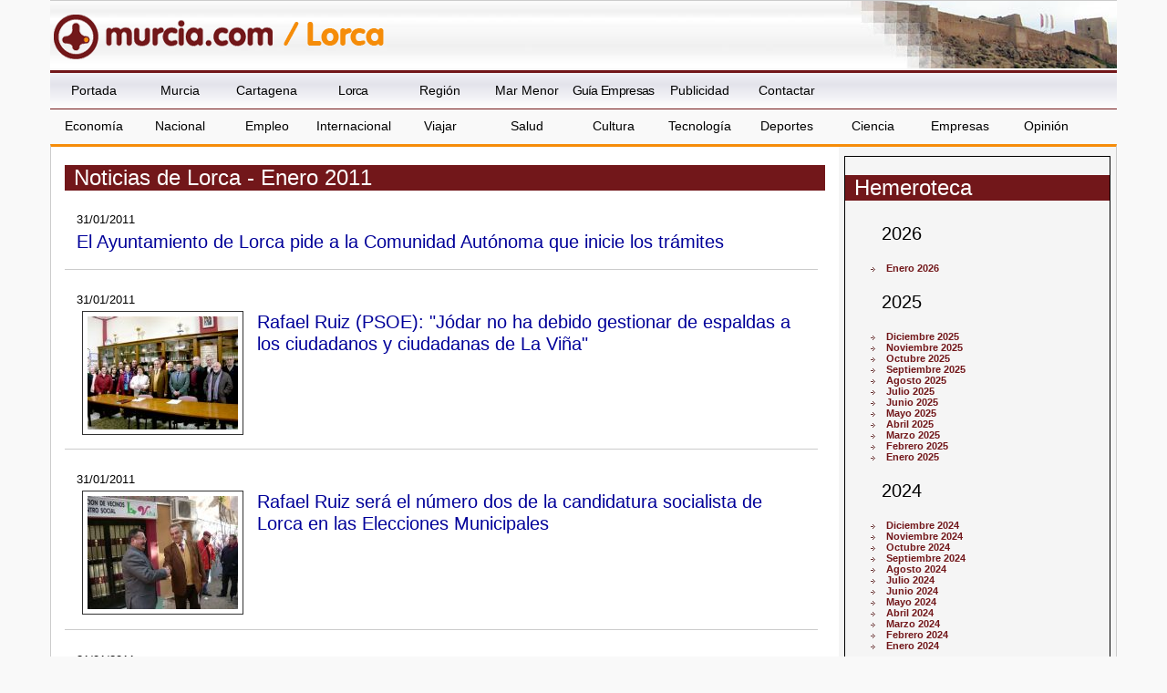

--- FILE ---
content_type: text/html
request_url: https://www.murcia.com/lorca/noticias/2011/enero/index.asp?pagina=1
body_size: 141154
content:

<!DOCTYPE html>
<!--[if lt IE 7]>      <html class="no-js lt-ie9 lt-ie8 lt-ie7"> <![endif]-->
<!--[if IE 7]>         <html class="no-js lt-ie9 lt-ie8"> <![endif]-->
<!--[if IE 8]>         <html class="no-js lt-ie9"> <![endif]-->
<!--[if gt IE 8]><!--> <html class="no-js"> <!--<![endif]-->
    <head>
	<script async src="//pagead2.googlesyndication.com/pagead/js/adsbygoogle.js"></script>

<script>(adsbygoogle=window.adsbygoogle||[]).requestNonPersonalizedAds=1;</script>

<script>
     (adsbygoogle = window.adsbygoogle || []).push({
          google_ad_client: "ca-pub-4413343417980043",
          enable_page_level_ads: true
     });
</script>


   		<meta charset="windows-1252">


<title>Noticias de Lorca  - Enero 2011 - murcia.com</title>

<meta name="generator" content="Avatar Internet SLL" />
<meta http-equiv="content" content="no-cache" />
<meta http-equiv="Content-Type" content="text/html; charset=iso-8859-1" />
<meta name="description" content="Murcia.com - Noticias de la Region de Murcia. Noticias de Lorca  - Enero 2011 - murcia.com. Noticias de la Region de Murcia y sus municipios, noticias de Murcia, noticias de Cartagena, noticias de Lorca, etc." />
<meta name="keywords" content="Murcia, Cartagena, Lorca, Yecla, Caravaca, informacion, actualidad, empresas, Noticias de la Region de Murcia, noticias de Murcia" />
<meta name="robots" content="all" />
<meta name="author" content="Murcia.com" />
<meta http-equiv="Content-Language" content="es" />
<meta name="progid" content="Murcia.com" />
<meta name="verify-v1" content="2K8J/2KmTBxyG5NDoQu7o+zlzvSKGYe+u3pu3+K+2nQ=" />
<meta property="fb:app_id" content="861445917272731"/>

<link rel="shortcut icon" href="/favicon.ico" />
<link rel="manifest" href="/manifest.json">
<style type="text/css">

	#topsection2 { background:url(/images/fondo-lorca.jpg) top center no-repeat; }

</style>


<script type="text/javascript" src="/includes/swfobject.js"></script>

<script type="text/javascript" src="/includes/jquery.js"></script>

<script type="text/javascript" src="/includes/ddaccordion.js"></script>

<script type="text/javascript">

ddaccordion.init({
	headerclass: "submenuheader", //Shared CSS class name of headers group
	contentclass: "submenu", //Shared CSS class name of contents group
	collapseprev: true, //Collapse previous content (so only one open at any time)? true/false 
	defaultexpanded: [], //index of content(s) open by default [index1, index2, etc] [] denotes no content
	animatedefault: false, //Should contents open by default be animated into view?
	persiststate: false, //persist state of opened contents within browser session?
	toggleclass: ["", ""], //Two CSS classes to be applied to the header when it's collapsed and expanded, respectively ["class1", "class2"]
	togglehtml: ["suffix", "", ""], //Additional HTML added to the header when it's collapsed and expanded, respectively  ["position", "html1", "html2"] (see docs)
	animatespeed: "normal" //speed of animation: "fast", "normal", or "slow"
})


</script>


        <meta name="viewport" content="width=device-width, initial-scale=1">
        <link rel="stylesheet" href="/css/estilo.min.css">
        
        <link rel="stylesheet" href="/css/jquery.sidr.dark.css">
        <!-- html5.js - IE  9 -->
		<!--[if lt IE 9]>
    		<script src="http://html5shim.googlecode.com/svn/trunk/html5.js"></script>
		<![endif]-->
 		<!-- css3-mediaqueries.js for IE - 9 -->
		<!--[if lt IE 9]>
    		<script src="http://css3-mediaqueries-js.googlecode.com/svn/trunk/css3-mediaqueries.js"></script>
		<![endif]--> 
    
       
    </head>
    <body id="web">
        <!--[if lt IE 7]>
            <p class="browsehappy">Est&aacute;s utilizando un navegador <strong>obsoleto</strong>. Por favor, <a href="http://browsehappy.com/">actualiza tu navegador</a> para mejorar tu experiencia.</p>
        <![endif]-->
 		
       <header>
 
	   
       <div class="header">
		         
            <div id="mobile-header">
             <a id="responsive-menu-button" href="#menusup"><svg xmlns="http://www.w3.org/2000/svg" width="2.1em" height="2.1em" preserveAspectRatio="xMidYMid meet" viewBox="0 0 16 16"><path fill="white" fill-rule="evenodd" d="M14 5H2V3h12v2zm0 4H2V7h12v2zM2 13h12v-2H2v2z" clip-rule="evenodd"/></svg></a>
             </div>

       </div>
       
<div id="topsection2">
    <div class="logo" style="background:url(/images/logo-murcia-lorca.gif) left no-repeat;">
      
      <h1 id="h1ciudad">
      <a href="/" class="a1" title="Murcia"><span class="oculto">Murcia.com /</span><img src="/images/logo-p.png" alt="Murcia.com" title="Murcia.com" /></a>
      <a href="/lorca" class="a2" title="Noticias de Lorca"><span class="oculto">Lorca</span></a>
      </h1>
	  
    </div>
  </div>
   
    <nav id="menusup">

    <ul itemscope="" itemtype="http://schema.org/SiteNavigationElement">
	  <li itemprop="name" class="vweb"><a href="/movil/index.asp?web=1" rel="nofollow" itemprop="url">Ir a versi&oacute;n web</a></li>    
      <li itemprop="name"><a href="/" title="Murcia" itemprop="url">Portada</a></li>
      <li itemprop="name" ><a href="/ciudad" title="Noticias de Murcia" itemprop="url">Murcia</a></li>
      <li itemprop="name" ><a href="/cartagena" title="Noticias de Cartagena" itemprop="url">Cartagena</a></li>
      <li itemprop="name" id="current"><a href="/lorca" title="Noticias de Lorca" itemprop="url">Lorca</a></li>
      <li itemprop="name" ><a href="/region" title="Noticias de la Regi&oacute;n de Murcia" itemprop="url">Regi&oacute;n</a></li>
      <li itemprop="name"><a href="/marmenor" title="Noticias del Mar Menor" itemprop="url">Mar Menor</a></li>
      <li itemprop="name"><a href="/guia-empresas.asp" title="Gu&iacute;a de Empresas de la Regi&oacute;n de Murcia" itemprop="url">Gu&iacute;a Empresas</a></li>
      
      <li itemprop="name"><a href="/publicidad" title="Publicidad" itemprop="url">Publicidad</a></li>
      <li itemprop="name"><a href="/contactar.asp" title="Contactar" itemprop="url">Contactar</a></li>
  
  <!--<form action="https://www.murcia.com/resultados.asp" id="cse-search-box" class="myform">
  <div class="caja">
    <input type="hidden" name="cx" value="partner-pub-4413343417980043:bd14wbgfnsw" />
    <input type="hidden" name="cof" value="FORID:11" />
    <input type="hidden" name="ie" value="ISO-8859-1" />
    <input id="buscar" type="text" name="q" size="20" class="textinput" />
    <input name="sa" value="Buscar" class="submit" type="image" src="/images/buscar-google.gif" alt="Buscar en Google" />
  </div>
</form>
<script type="text/javascript">
(function() { var f = document.getElementById('cse-search-box'); if (!f) { f = document.getElementById('searchbox_demo'); } if (f && f.q) { var q = f.q; var n = navigator; var l = location; if (n.platform == 'Win32') { q.style.cssText = 'border: 0;'; } var b = function() { if (q.value == '') { q.style.background = '#FFFFFF url(/images/google_custom_search_watermark.gif) 2px 2px no-repeat'; } }; var f = function() { q.style.background = '#ffffff'; }; q.onfocus = f; q.onblur = b; if (!/[&?]q=[^&]/.test(l.search)) { b(); } } })();
</script>
<noscript><p>buscador de google</p></noscript>-->

<li itemprop="name" class="clearleft"><a href="/economia" title="Noticias de Econom&iacute;a" itemprop="url">Econom&iacute;a</a></li>
<li itemprop="name"><a href="/nacional" title="Noticias de Nacional" itemprop="url">Nacional</a></li>
<li itemprop="name"><a href="/empleo" title="Noticias de Empleo" itemprop="url">Empleo</a></li>
<li itemprop="name"><a href="/internacional" title="Noticias de Internacional" itemprop="url">Internacional</a></li>
<li itemprop="name"><a href="/viajar" title="Noticias de Viajar" itemprop="url">Viajar</a></li>
<li itemprop="name"><a href="/salud" title="Noticias de Salud" itemprop="url">Salud</a></li>
<li itemprop="name"><a href="/cultura" title="Noticias de Cultura" itemprop="url">Cultura</a></li>
<li itemprop="name"><a href="/tecnologia" title="Noticias de Tecnolog&iacute;a" itemprop="url">Tecnolog&iacute;a</a></li>
<li itemprop="name"><a href="/deportes" title="Noticias de Deportes" itemprop="url">Deportes</a></li>
<li itemprop="name"><a href="/ciencia" title="Noticias de Ciencia" itemprop="url">Ciencia</a></li>
<li itemprop="name"><a href="/empresa" title="Noticias de Empresas" itemprop="url">Empresas</a></li>
<li itemprop="name"><a href="/opinion" title="Noticias de Opini&oacute;n" itemprop="url">Opini&oacute;n</a></li>

    </ul>

</nav>
          

       
       </header>       
       <div class="contenedor">
        <div class="content col-9">
        <section class="noticias listado col-12">
        <header>
        <h1>
				Noticias de Lorca - Enero 2011	
</h1>
        </header>
		
            
            <article itemscope itemtype="https://schema.org/Newsarticle">
	        <meta itemscope itemprop="mainEntityOfPage"  itemType="https://schema.org/WebPage" itemid="/lorca/noticias/2011/01/31-ayuntamiento-lorca-pide-a-comunidad.asp"/>                 
            <meta itemprop="publisher" content="Murcia.com">
	        <meta itemprop="author" content="Ayuntamiento de Lorca">
            <header>
            <div class="fecha"><time itemprop="datePublished" content="2011-01-31">31/01/2011</time><meta itemprop="dateModified" content="2011-01-31"> </div>
             
            	<h2 itemprop="name"><a href="/lorca/noticias/2011/01/31-ayuntamiento-lorca-pide-a-comunidad.asp" itemprop="url">El Ayuntamiento de Lorca pide a la Comunidad Autónoma que inicie los trámites</a></h2>
                <meta itemprop="headline" content="El Ayuntamiento de Lorca pide a la Comunidad Autónoma que inicie los trámites">
                </header>
                
            </article>
            
            <article itemscope itemtype="https://schema.org/Newsarticle">
	        <meta itemscope itemprop="mainEntityOfPage"  itemType="https://schema.org/WebPage" itemid="/lorca/noticias/2011/01/31-rafael-ruiz-psoe-jodar-no.asp"/>                 
            <meta itemprop="publisher" content="Murcia.com">
	        <meta itemprop="author" content="PSOE Lorca">
            <header>
            <div class="fecha"><time itemprop="datePublished" content="2011-01-31">31/01/2011</time><meta itemprop="dateModified" content="2011-01-31"> </div>
             <figure itemprop="image" itemscope itemtype="https://schema.org/ImageObject"><a href="/lorca/noticias/2011/01/31-rafael-ruiz-psoe-jodar-no.asp" itemprop="url"><img src="https://www.murcia.com/noticias/fotos//2011/01/31/p_310120111428261.jpg" alt="Rafael Ruiz (PSOE): 'Jódar no ha debido gestionar de espaldas a los ciudadanos y ciudadanas de La Vi&#241;a'" title="Rafael Ruiz (PSOE): 'Jódar no ha debido gestionar de espaldas a los ciudadanos y ciudadanas de La Vi&#241;a'" /></a>
            <meta itemprop="url" content="https://www.murcia.com/noticias/fotos//2011/01/31/p_310120111428261.jpg">
		    <meta itemprop="width" content="640">
    		<meta itemprop="height" content="427"></figure>
             </figure>
            	<h2 itemprop="name"><a href="/lorca/noticias/2011/01/31-rafael-ruiz-psoe-jodar-no.asp" itemprop="url">Rafael Ruiz (PSOE): "Jódar no ha debido gestionar de espaldas a los ciudadanos y ciudadanas de La Vi&#241;a"</a></h2>
                <meta itemprop="headline" content="Rafael Ruiz (PSOE): "Jódar no ha debido gestionar de espaldas a los ciudadanos y ciudadanas de La Vi&#241;a"">
                </header>
                
            </article>
            
            <article itemscope itemtype="https://schema.org/Newsarticle">
	        <meta itemscope itemprop="mainEntityOfPage"  itemType="https://schema.org/WebPage" itemid="/lorca/noticias/2011/01/31-rafael-ruiz-sera-numero-dos.asp"/>                 
            <meta itemprop="publisher" content="Murcia.com">
	        <meta itemprop="author" content="PSOE Lorca">
            <header>
            <div class="fecha"><time itemprop="datePublished" content="2011-01-31">31/01/2011</time><meta itemprop="dateModified" content="2011-01-31"> </div>
             <figure itemprop="image" itemscope itemtype="https://schema.org/ImageObject"><a href="/lorca/noticias/2011/01/31-rafael-ruiz-sera-numero-dos.asp" itemprop="url"><img src="https://www.murcia.com/noticias/fotos//2011/01/31/p_310120111412142.jpg" alt="Rafael Ruiz será el número dos de la candidatura socialista de Lorca en las Elecciones Municipales" title="Rafael Ruiz será el número dos de la candidatura socialista de Lorca en las Elecciones Municipales" /></a>
            <meta itemprop="url" content="https://www.murcia.com/noticias/fotos//2011/01/31/p_310120111412142.jpg">
		    <meta itemprop="width" content="640">
    		<meta itemprop="height" content="427"></figure>
             </figure>
            	<h2 itemprop="name"><a href="/lorca/noticias/2011/01/31-rafael-ruiz-sera-numero-dos.asp" itemprop="url">Rafael Ruiz será el número dos de la candidatura socialista de Lorca en las Elecciones Municipales</a></h2>
                <meta itemprop="headline" content="Rafael Ruiz será el número dos de la candidatura socialista de Lorca en las Elecciones Municipales">
                </header>
                
            </article>
            
            <article itemscope itemtype="https://schema.org/Newsarticle">
	        <meta itemscope itemprop="mainEntityOfPage"  itemType="https://schema.org/WebPage" itemid="/lorca/noticias/2011/01/31-garcia-aragon-amenazas-e-insultos.asp"/>                 
            <meta itemprop="publisher" content="Murcia.com">
	        <meta itemprop="author" content="PP Lorca">
            <header>
            <div class="fecha"><time itemprop="datePublished" content="2011-01-31">31/01/2011</time><meta itemprop="dateModified" content="2011-01-31"> </div>
             <figure itemprop="image" itemscope itemtype="https://schema.org/ImageObject"><a href="/lorca/noticias/2011/01/31-garcia-aragon-amenazas-e-insultos.asp" itemprop="url"><img src="https://www.murcia.com/noticias/fotos//2011/01/31/p_310120111129321.jpg" alt="García Aragón: 'las amenazas e insultos deben hacernos reflexionar a todos los partidos'" title="García Aragón: 'las amenazas e insultos deben hacernos reflexionar a todos los partidos'" /></a>
            <meta itemprop="url" content="https://www.murcia.com/noticias/fotos//2011/01/31/p_310120111129321.jpg">
		    <meta itemprop="width" content="640">
    		<meta itemprop="height" content="427"></figure>
             </figure>
            	<h2 itemprop="name"><a href="/lorca/noticias/2011/01/31-garcia-aragon-amenazas-e-insultos.asp" itemprop="url">García Aragón: "las amenazas e insultos deben hacernos reflexionar a todos los partidos"</a></h2>
                <meta itemprop="headline" content="García Aragón: "las amenazas e insultos deben hacernos reflexionar a todos los partidos"">
                </header>
                
            </article>
            
            <article itemscope itemtype="https://schema.org/Newsarticle">
	        <meta itemscope itemprop="mainEntityOfPage"  itemType="https://schema.org/WebPage" itemid="/lorca/noticias/2011/01/31-ayuntamiento-lorca-ocupara-cedera-antes.asp"/>                 
            <meta itemprop="publisher" content="Murcia.com">
	        <meta itemprop="author" content="Ayuntamiento de Lorca">
            <header>
            <div class="fecha"><time itemprop="datePublished" content="2011-01-31">31/01/2011</time><meta itemprop="dateModified" content="2011-01-31"> </div>
             <figure itemprop="image" itemscope itemtype="https://schema.org/ImageObject"><a href="/lorca/noticias/2011/01/31-ayuntamiento-lorca-ocupara-cedera-antes.asp" itemprop="url"><img src="https://www.murcia.com/noticias/fotos//2011/01/31/p_310120111022401.jpg" alt="El Ayuntamiento ocupará y cederá antes del verano los terrenos de la ronda central a la Comunidad Autónoma para el inmediato inicio de las obras" title="El Ayuntamiento ocupará y cederá antes del verano los terrenos de la ronda central a la Comunidad Autónoma para el inmediato inicio de las obras" /></a>
            <meta itemprop="url" content="https://www.murcia.com/noticias/fotos//2011/01/31/p_310120111022401.jpg">
		    <meta itemprop="width" content="640">
    		<meta itemprop="height" content="427"></figure>
             </figure>
            	<h2 itemprop="name"><a href="/lorca/noticias/2011/01/31-ayuntamiento-lorca-ocupara-cedera-antes.asp" itemprop="url">El Ayuntamiento ocupará y cederá antes del verano los terrenos de la ronda central a la Comunidad Autónoma para el inmediato inicio de las obras</a></h2>
                <meta itemprop="headline" content="El Ayuntamiento ocupará y cederá antes del verano los terrenos de la ronda central a la Comunidad Autónoma par">
                </header>
                
            </article>
            
            <article itemscope itemtype="https://schema.org/Newsarticle">
	        <meta itemscope itemprop="mainEntityOfPage"  itemType="https://schema.org/WebPage" itemid="/lorca/noticias/2011/01/31-psoe-condena-pintadas-sede-pp.asp"/>                 
            <meta itemprop="publisher" content="Murcia.com">
	        <meta itemprop="author" content="PSOE Lorca">
            <header>
            <div class="fecha"><time itemprop="datePublished" content="2011-01-31">31/01/2011</time><meta itemprop="dateModified" content="2011-01-31"> </div>
             <figure itemprop="image" itemscope itemtype="https://schema.org/ImageObject"><a href="/lorca/noticias/2011/01/31-psoe-condena-pintadas-sede-pp.asp" itemprop="url"><img src="https://www.murcia.com/noticias/fotos//2011/01/31/p_310120111547151.jpg" alt="El PSOE condena las pintadas en su sede y en la del PP porque demuestran 'falta de respeto a las ideas y organizaciones políticas democráticas'" title="El PSOE condena las pintadas en su sede y en la del PP porque demuestran 'falta de respeto a las ideas y organizaciones políticas democráticas'" /></a>
            <meta itemprop="url" content="https://www.murcia.com/noticias/fotos//2011/01/31/p_310120111547151.jpg">
		    <meta itemprop="width" content="640">
    		<meta itemprop="height" content="427"></figure>
             </figure>
            	<h2 itemprop="name"><a href="/lorca/noticias/2011/01/31-psoe-condena-pintadas-sede-pp.asp" itemprop="url">El PSOE condena las pintadas en su sede y en la del PP porque demuestran "falta de respeto a las ideas y organizaciones políticas democráticas"</a></h2>
                <meta itemprop="headline" content="El PSOE condena las pintadas en su sede y en la del PP porque demuestran "falta de respeto a las ideas y organ">
                </header>
                
            </article>
            
            <article itemscope itemtype="https://schema.org/Newsarticle">
	        <meta itemscope itemprop="mainEntityOfPage"  itemType="https://schema.org/WebPage" itemid="/lorca/noticias/2011/01/30-jodar-afirma-gracias-a-zp.asp"/>                 
            <meta itemprop="publisher" content="Murcia.com">
	        <meta itemprop="author" content="PP Lorca">
            <header>
            <div class="fecha"><time itemprop="datePublished" content="2011-01-30">30/01/2011</time><meta itemprop="dateModified" content="2011-01-30"> </div>
             <figure itemprop="image" itemscope itemtype="https://schema.org/ImageObject"><a href="/lorca/noticias/2011/01/30-jodar-afirma-gracias-a-zp.asp" itemprop="url"><img src="https://www.murcia.com/noticias/fotos//2011/01/30/p_300120111342111.jpg" alt="Jódar afirma que 'gracias a ZP Espa&#241;a es el país con más paro de la UE'" title="Jódar afirma que 'gracias a ZP Espa&#241;a es el país con más paro de la UE'" /></a>
            <meta itemprop="url" content="https://www.murcia.com/noticias/fotos//2011/01/30/p_300120111342111.jpg">
		    <meta itemprop="width" content="640">
    		<meta itemprop="height" content="427"></figure>
             </figure>
            	<h2 itemprop="name"><a href="/lorca/noticias/2011/01/30-jodar-afirma-gracias-a-zp.asp" itemprop="url">Jódar afirma que "gracias a ZP Espa&#241;a es el país con más paro de la UE"</a></h2>
                <meta itemprop="headline" content="Jódar afirma que "gracias a ZP Espa&#241;a es el país con más paro de la UE"">
                </header>
                
            </article>
            
            <article itemscope itemtype="https://schema.org/Newsarticle">
	        <meta itemscope itemprop="mainEntityOfPage"  itemType="https://schema.org/WebPage" itemid="/lorca/noticias/2011/01/29-desde-ciudadanos-lorca-ciudalor-le.asp"/>                 
            <meta itemprop="publisher" content="Murcia.com">
	        <meta itemprop="author" content="Ciudadanos de Lorca">
            <header>
            <div class="fecha"><time itemprop="datePublished" content="2011-01-29">29/01/2011</time><meta itemprop="dateModified" content="2011-01-29"> </div>
             <figure itemprop="image" itemscope itemtype="https://schema.org/ImageObject"><a href="/lorca/noticias/2011/01/29-desde-ciudadanos-lorca-ciudalor-le.asp" itemprop="url"><img src="https://www.murcia.com/noticias/fotos//2011/01/29/p_290120111037111.jpg" alt="CiudaLor exige al Concejal de Urbanismo que dé una explicación de 'los gastos innecesarios que está efectuando Urbanismo'" title="CiudaLor exige al Concejal de Urbanismo que dé una explicación de 'los gastos innecesarios que está efectuando Urbanismo'" /></a>
            <meta itemprop="url" content="https://www.murcia.com/noticias/fotos//2011/01/29/p_290120111037111.jpg">
		    <meta itemprop="width" content="640">
    		<meta itemprop="height" content="427"></figure>
             </figure>
            	<h2 itemprop="name"><a href="/lorca/noticias/2011/01/29-desde-ciudadanos-lorca-ciudalor-le.asp" itemprop="url">CiudaLor exige al Concejal de Urbanismo que dé una explicación de "los gastos innecesarios que está efectuando Urbanismo"</a></h2>
                <meta itemprop="headline" content="CiudaLor exige al Concejal de Urbanismo que dé una explicación de "los gastos innecesarios que está efectuando">
                </header>
                
            </article>
            
            <article itemscope itemtype="https://schema.org/Newsarticle">
	        <meta itemscope itemprop="mainEntityOfPage"  itemType="https://schema.org/WebPage" itemid="/lorca/noticias/2011/01/28-psoe-pide-ayuntamiento-facilite-a.asp"/>                 
            <meta itemprop="publisher" content="Murcia.com">
	        <meta itemprop="author" content="PSOE Lorca">
            <header>
            <div class="fecha"><time itemprop="datePublished" content="2011-01-28">28/01/2011</time><meta itemprop="dateModified" content="2011-01-28"> </div>
             
            	<h2 itemprop="name"><a href="/lorca/noticias/2011/01/28-psoe-pide-ayuntamiento-facilite-a.asp" itemprop="url">El PSOE pide al Ayuntamiento que facilite a la empresa Coopbox Hispania S.L.U. su ampliación en el municipio</a></h2>
                <meta itemprop="headline" content="El PSOE pide al Ayuntamiento que facilite a la empresa Coopbox Hispania S.L.U. su ampliación en el municipio">
                </header>
                
            </article>
            
            <article itemscope itemtype="https://schema.org/Newsarticle">
	        <meta itemscope itemprop="mainEntityOfPage"  itemType="https://schema.org/WebPage" itemid="/lorca/noticias/2011/01/28-poblado-argarico-del-rincon-de-almendricos.asp"/>                 
            <meta itemprop="publisher" content="Murcia.com">
	        <meta itemprop="author" content="Ayuntamiento de Lorca">
            <header>
            <div class="fecha"><time itemprop="datePublished" content="2011-01-28">28/01/2011</time><meta itemprop="dateModified" content="2011-01-28"> </div>
             <figure itemprop="image" itemscope itemtype="https://schema.org/ImageObject"><a href="/lorca/noticias/2011/01/28-poblado-argarico-del-rincon-de-almendricos.asp" itemprop="url"><img src="https://www.murcia.com/noticias/fotos//2011/01/28/p_280120111422331.jpg" alt="El poblado argárico del Rincón de Almendricos es 'un tesoro arqueológico de máxima importancia' para la interpretación de esta época" title="El poblado argárico del Rincón de Almendricos es 'un tesoro arqueológico de máxima importancia' para la interpretación de esta época" /></a>
            <meta itemprop="url" content="https://www.murcia.com/noticias/fotos//2011/01/28/p_280120111422331.jpg">
		    <meta itemprop="width" content="640">
    		<meta itemprop="height" content="427"></figure>
             </figure>
            	<h2 itemprop="name"><a href="/lorca/noticias/2011/01/28-poblado-argarico-del-rincon-de-almendricos.asp" itemprop="url">El poblado argárico del Rincón de Almendricos es "un tesoro arqueológico de máxima importancia" para la interpretación de esta época</a></h2>
                <meta itemprop="headline" content="El poblado argárico del Rincón de Almendricos es "un tesoro arqueológico de máxima importancia" para la interp">
                </header>
                
            </article>
            
            <article itemscope itemtype="https://schema.org/Newsarticle">
	        <meta itemscope itemprop="mainEntityOfPage"  itemType="https://schema.org/WebPage" itemid="/lorca/noticias/2011/01/28-psoe-lorca-abordara-proximo-pleno.asp"/>                 
            <meta itemprop="publisher" content="Murcia.com">
	        <meta itemprop="author" content="PSOE Lorca">
            <header>
            <div class="fecha"><time itemprop="datePublished" content="2011-01-28">28/01/2011</time><meta itemprop="dateModified" content="2011-01-28"> </div>
             
            	<h2 itemprop="name"><a href="/lorca/noticias/2011/01/28-psoe-lorca-abordara-proximo-pleno.asp" itemprop="url">El PSOE de Lorca abordará en el próximo pleno la difícil situación de los policías locales</a></h2>
                <meta itemprop="headline" content="El PSOE de Lorca abordará en el próximo pleno la difícil situación de los policías locales">
                </header>
                
            </article>
            
            <article itemscope itemtype="https://schema.org/Newsarticle">
	        <meta itemscope itemprop="mainEntityOfPage"  itemType="https://schema.org/WebPage" itemid="/lorca/noticias/2011/01/28-operarios-canada-animas-paralizan-obra.asp"/>                 
            <meta itemprop="publisher" content="Murcia.com">
	        <meta itemprop="author" content="PSOE Lorca">
            <header>
            <div class="fecha"><time itemprop="datePublished" content="2011-01-28">28/01/2011</time><meta itemprop="dateModified" content="2011-01-28"> </div>
             
            	<h2 itemprop="name"><a href="/lorca/noticias/2011/01/28-operarios-canada-animas-paralizan-obra.asp" itemprop="url">Los operarios de Ca&#241;ada de Ánimas paralizan la obra en protesta porque llevan hasta seis meses sin cobrar</a></h2>
                <meta itemprop="headline" content="Los operarios de Ca&#241;ada de Ánimas paralizan la obra en protesta porque llevan hasta seis meses sin cobrar">
                </header>
                
            </article>
            
            <article itemscope itemtype="https://schema.org/Newsarticle">
	        <meta itemscope itemprop="mainEntityOfPage"  itemType="https://schema.org/WebPage" itemid="/lorca/noticias/2011/01/28-mil-quinientos-vecinos-lorca-exigen.asp"/>                 
            <meta itemprop="publisher" content="Murcia.com">
	        <meta itemprop="author" content="PSOE Lorca">
            <header>
            <div class="fecha"><time itemprop="datePublished" content="2011-01-28">28/01/2011</time><meta itemprop="dateModified" content="2011-01-28"> </div>
             
            	<h2 itemprop="name"><a href="/lorca/noticias/2011/01/28-mil-quinientos-vecinos-lorca-exigen.asp" itemprop="url">Mil quinientos vecinos de Lorca exigen el desmantelamiento de una antena de telefonía móvil</a></h2>
                <meta itemprop="headline" content="Mil quinientos vecinos de Lorca exigen el desmantelamiento de una antena de telefonía móvil">
                </header>
                
            </article>
            
            <article itemscope itemtype="https://schema.org/Newsarticle">
	        <meta itemscope itemprop="mainEntityOfPage"  itemType="https://schema.org/WebPage" itemid="/lorca/noticias/2011/01/28-circuito-cross-torrecilla-albergara-proximo.asp"/>                 
            <meta itemprop="publisher" content="Murcia.com">
	        <meta itemprop="author" content="Ayuntamiento de Lorca">
            <header>
            <div class="fecha"><time itemprop="datePublished" content="2011-01-28">28/01/2011</time><meta itemprop="dateModified" content="2011-01-28"> </div>
             
            	<h2 itemprop="name"><a href="/lorca/noticias/2011/01/28-circuito-cross-torrecilla-albergara-proximo.asp" itemprop="url">El circuito de cross de La Torrecilla albergará el próximo domingo el Campeonato Regional de Cross por clubes</a></h2>
                <meta itemprop="headline" content="El circuito de cross de La Torrecilla albergará el próximo domingo el Campeonato Regional de Cross por clubes">
                </header>
                
            </article>
            
            <article itemscope itemtype="https://schema.org/Newsarticle">
	        <meta itemscope itemprop="mainEntityOfPage"  itemType="https://schema.org/WebPage" itemid="/lorca/noticias/2011/01/28-ayuntamiento-permitira-edificar-a-duenos.asp"/>                 
            <meta itemprop="publisher" content="Murcia.com">
	        <meta itemprop="author" content="Ayuntamiento de Lorca">
            <header>
            <div class="fecha"><time itemprop="datePublished" content="2011-01-28">28/01/2011</time><meta itemprop="dateModified" content="2011-01-28"> </div>
             <figure itemprop="image" itemscope itemtype="https://schema.org/ImageObject"><a href="/lorca/noticias/2011/01/28-ayuntamiento-permitira-edificar-a-duenos.asp" itemprop="url"><img src="https://www.murcia.com/noticias/fotos//2011/01/28/p_280120111054351.jpg" alt="El Ayuntamiento permitirá edificar a los due&#241;os de terrenos que pierdan metros por la realización de obras públicas" title="El Ayuntamiento permitirá edificar a los due&#241;os de terrenos que pierdan metros por la realización de obras públicas" /></a>
            <meta itemprop="url" content="https://www.murcia.com/noticias/fotos//2011/01/28/p_280120111054351.jpg">
		    <meta itemprop="width" content="640">
    		<meta itemprop="height" content="427"></figure>
             </figure>
            	<h2 itemprop="name"><a href="/lorca/noticias/2011/01/28-ayuntamiento-permitira-edificar-a-duenos.asp" itemprop="url">El Ayuntamiento permitirá edificar a los due&#241;os de terrenos que pierdan metros por la realización de obras públicas</a></h2>
                <meta itemprop="headline" content="El Ayuntamiento permitirá edificar a los due&#241;os de terrenos que pierdan metros por la realización de obra">
                </header>
                
            </article>
            
            <article itemscope itemtype="https://schema.org/Newsarticle">
	        <meta itemscope itemprop="mainEntityOfPage"  itemType="https://schema.org/WebPage" itemid="/lorca/noticias/2011/01/27-antonio-meca-candidato-a-alcaldia.asp"/>                 
            <meta itemprop="publisher" content="Murcia.com">
	        <meta itemprop="author" content="Ciudadanos de Lorca">
            <header>
            <div class="fecha"><time itemprop="datePublished" content="2011-01-27">27/01/2011</time><meta itemprop="dateModified" content="2011-01-27"> </div>
             <figure itemprop="image" itemscope itemtype="https://schema.org/ImageObject"><a href="/lorca/noticias/2011/01/27-antonio-meca-candidato-a-alcaldia.asp" itemprop="url"><img src="https://www.murcia.com/noticias/fotos//2011/01/27/p_270120112213001.jpg" alt="Antonio Meca muestra su pesar y rechazo por la actitud de los políticos del PSOE y PP en la manifestación de los alumnos de los Institutos de Lorca" title="Antonio Meca muestra su pesar y rechazo por la actitud de los políticos del PSOE y PP en la manifestación de los alumnos de los Institutos de Lorca" /></a>
            <meta itemprop="url" content="https://www.murcia.com/noticias/fotos//2011/01/27/p_270120112213001.jpg">
		    <meta itemprop="width" content="640">
    		<meta itemprop="height" content="427"></figure>
             </figure>
            	<h2 itemprop="name"><a href="/lorca/noticias/2011/01/27-antonio-meca-candidato-a-alcaldia.asp" itemprop="url">Antonio Meca muestra su pesar y rechazo por la actitud de los políticos del PSOE y PP en la manifestación de los alumnos de los Institutos de Lorca</a></h2>
                <meta itemprop="headline" content="Antonio Meca muestra su pesar y rechazo por la actitud de los políticos del PSOE y PP en la manifestación de l">
                </header>
                
            </article>
            
            <article itemscope itemtype="https://schema.org/Newsarticle">
	        <meta itemscope itemprop="mainEntityOfPage"  itemType="https://schema.org/WebPage" itemid="/lorca/noticias/2011/01/27-antonio-meca-presidente-partido-ciudadanos.asp"/>                 
            <meta itemprop="publisher" content="Murcia.com">
	        <meta itemprop="author" content="Ciudadanos de Lorca">
            <header>
            <div class="fecha"><time itemprop="datePublished" content="2011-01-27">27/01/2011</time><meta itemprop="dateModified" content="2011-01-27"> </div>
             <figure itemprop="image" itemscope itemtype="https://schema.org/ImageObject"><a href="/lorca/noticias/2011/01/27-antonio-meca-presidente-partido-ciudadanos.asp" itemprop="url"><img src="https://www.murcia.com/noticias/fotos//2011/01/27/p_270120112207491.jpg" alt="Antonio Meca se solidariza con los más de 200 comerciantes que han cesado en su actividad y han cerrado sus negocios en Lorca" title="Antonio Meca se solidariza con los más de 200 comerciantes que han cesado en su actividad y han cerrado sus negocios en Lorca" /></a>
            <meta itemprop="url" content="https://www.murcia.com/noticias/fotos//2011/01/27/p_270120112207491.jpg">
		    <meta itemprop="width" content="640">
    		<meta itemprop="height" content="427"></figure>
             </figure>
            	<h2 itemprop="name"><a href="/lorca/noticias/2011/01/27-antonio-meca-presidente-partido-ciudadanos.asp" itemprop="url">Antonio Meca se solidariza con los más de 200 comerciantes que han cesado en su actividad y han cerrado sus negocios en Lorca</a></h2>
                <meta itemprop="headline" content="Antonio Meca se solidariza con los más de 200 comerciantes que han cesado en su actividad y han cerrado sus ne">
                </header>
                
            </article>
            
            <article itemscope itemtype="https://schema.org/Newsarticle">
	        <meta itemscope itemprop="mainEntityOfPage"  itemType="https://schema.org/WebPage" itemid="/lorca/noticias/2011/01/27-juan-navarro-secretario-general-ciudadanos.asp"/>                 
            <meta itemprop="publisher" content="Murcia.com">
	        <meta itemprop="author" content="Ciudadanos de Lorca">
            <header>
            <div class="fecha"><time itemprop="datePublished" content="2011-01-27">27/01/2011</time><meta itemprop="dateModified" content="2011-01-27"> </div>
             <figure itemprop="image" itemscope itemtype="https://schema.org/ImageObject"><a href="/lorca/noticias/2011/01/27-juan-navarro-secretario-general-ciudadanos.asp" itemprop="url"><img src="https://www.murcia.com/noticias/fotos//2011/01/27/p_270120111952141.jpg" alt="Juan Navarro pide al Alcalde que tome las medidas oportunas en relación al servicio de agua potable en Lorca" title="Juan Navarro pide al Alcalde que tome las medidas oportunas en relación al servicio de agua potable en Lorca" /></a>
            <meta itemprop="url" content="https://www.murcia.com/noticias/fotos//2011/01/27/p_270120111952141.jpg">
		    <meta itemprop="width" content="640">
    		<meta itemprop="height" content="427"></figure>
             </figure>
            	<h2 itemprop="name"><a href="/lorca/noticias/2011/01/27-juan-navarro-secretario-general-ciudadanos.asp" itemprop="url">Juan Navarro pide al Alcalde que tome las medidas oportunas en relación al servicio de agua potable en Lorca</a></h2>
                <meta itemprop="headline" content="Juan Navarro pide al Alcalde que tome las medidas oportunas en relación al servicio de agua potable en Lorca">
                </header>
                
            </article>
            
            <article itemscope itemtype="https://schema.org/Newsarticle">
	        <meta itemscope itemprop="mainEntityOfPage"  itemType="https://schema.org/WebPage" itemid="/lorca/noticias/2011/01/27-psoe-lorca-pide-a-jodar.asp"/>                 
            <meta itemprop="publisher" content="Murcia.com">
	        <meta itemprop="author" content="PSOE Lorca">
            <header>
            <div class="fecha"><time itemprop="datePublished" content="2011-01-27">27/01/2011</time><meta itemprop="dateModified" content="2011-01-27"> </div>
             
            	<h2 itemprop="name"><a href="/lorca/noticias/2011/01/27-psoe-lorca-pide-a-jodar.asp" itemprop="url">El PSOE de Lorca pide a Jódar que resuelva las alegaciones vecinales al Eje de Desarrollo de Pulpí en "no más de un mes"</a></h2>
                <meta itemprop="headline" content="El PSOE de Lorca pide a Jódar que resuelva las alegaciones vecinales al Eje de Desarrollo de Pulpí en "no más ">
                </header>
                
            </article>
            
            <article itemscope itemtype="https://schema.org/Newsarticle">
	        <meta itemscope itemprop="mainEntityOfPage"  itemType="https://schema.org/WebPage" itemid="/lorca/noticias/2011/01/27-psoe-lorca-pide-alumnos-campana.asp"/>                 
            <meta itemprop="publisher" content="Murcia.com">
	        <meta itemprop="author" content="PSOE Lorca">
            <header>
            <div class="fecha"><time itemprop="datePublished" content="2011-01-27">27/01/2011</time><meta itemprop="dateModified" content="2011-01-27"> </div>
             
            	<h2 itemprop="name"><a href="/lorca/noticias/2011/01/27-psoe-lorca-pide-alumnos-campana.asp" itemprop="url">El PSOE de Lorca pide que los alumnos de La Campana puedan completar la Educación Primaria en su diputación</a></h2>
                <meta itemprop="headline" content="El PSOE de Lorca pide que los alumnos de La Campana puedan completar la Educación Primaria en su diputación">
                </header>
                
            </article>
            
            <article itemscope itemtype="https://schema.org/Newsarticle">
	        <meta itemscope itemprop="mainEntityOfPage"  itemType="https://schema.org/WebPage" itemid="/lorca/noticias/2011/01/27-desde-gabinete-alcaldia-lorca-amenazan.asp"/>                 
            <meta itemprop="publisher" content="Murcia.com">
	        <meta itemprop="author" content="PSOE Lorca">
            <header>
            <div class="fecha"><time itemprop="datePublished" content="2011-01-27">27/01/2011</time><meta itemprop="dateModified" content="2011-01-27"> </div>
             
            	<h2 itemprop="name"><a href="/lorca/noticias/2011/01/27-desde-gabinete-alcaldia-lorca-amenazan.asp" itemprop="url">PSOE: "Desde el Gabinete de la Alcaldía de Lorca amenazan a una damnificada por el terremoto con no pagarle su indemnización si hace público su caso"</a></h2>
                <meta itemprop="headline" content="PSOE: "Desde el Gabinete de la Alcaldía de Lorca amenazan a una damnificada por el terremoto con no pagarle su">
                </header>
                
            </article>
            
            <article itemscope itemtype="https://schema.org/Newsarticle">
	        <meta itemscope itemprop="mainEntityOfPage"  itemType="https://schema.org/WebPage" itemid="/lorca/noticias/2011/01/27-ayuntamiento-traslada-a-delegacion-gobierno.asp"/>                 
            <meta itemprop="publisher" content="Murcia.com">
	        <meta itemprop="author" content="Ayuntamiento de Lorca">
            <header>
            <div class="fecha"><time itemprop="datePublished" content="2011-01-27">27/01/2011</time><meta itemprop="dateModified" content="2011-01-27"> </div>
             <figure itemprop="image" itemscope itemtype="https://schema.org/ImageObject"><a href="/lorca/noticias/2011/01/27-ayuntamiento-traslada-a-delegacion-gobierno.asp" itemprop="url"><img src="https://www.murcia.com/noticias/fotos//2011/01/27/p_270120111527131.jpg" alt="El Ayuntamiento traslada a Delegación del Gobierno, CARM y Ministerio de Educación las quejas de los estudiantes lorquinos" title="El Ayuntamiento traslada a Delegación del Gobierno, CARM y Ministerio de Educación las quejas de los estudiantes lorquinos" /></a>
            <meta itemprop="url" content="https://www.murcia.com/noticias/fotos//2011/01/27/p_270120111527131.jpg">
		    <meta itemprop="width" content="640">
    		<meta itemprop="height" content="427"></figure>
             </figure>
            	<h2 itemprop="name"><a href="/lorca/noticias/2011/01/27-ayuntamiento-traslada-a-delegacion-gobierno.asp" itemprop="url">El Ayuntamiento traslada a Delegación del Gobierno, CARM y Ministerio de Educación las quejas de los estudiantes lorquinos</a></h2>
                <meta itemprop="headline" content="El Ayuntamiento traslada a Delegación del Gobierno, CARM y Ministerio de Educación las quejas de los estudiant">
                </header>
                
            </article>
            
            <article itemscope itemtype="https://schema.org/Newsarticle">
	        <meta itemscope itemprop="mainEntityOfPage"  itemType="https://schema.org/WebPage" itemid="/lorca/noticias/2011/01/27-ayuntamiento-lorca-pagado-a-todos.asp"/>                 
            <meta itemprop="publisher" content="Murcia.com">
	        <meta itemprop="author" content="Ayuntamiento de Lorca">
            <header>
            <div class="fecha"><time itemprop="datePublished" content="2011-01-27">27/01/2011</time><meta itemprop="dateModified" content="2011-01-27"> </div>
             
            	<h2 itemprop="name"><a href="/lorca/noticias/2011/01/27-ayuntamiento-lorca-pagado-a-todos.asp" itemprop="url">El Ayuntamiento de Lorca ha pagado a todos los afectados el importe de los da&#241;os derivados por el terremoto de 2005 certificados por los técnicos</a></h2>
                <meta itemprop="headline" content="El Ayuntamiento de Lorca ha pagado a todos los afectados el importe de los da&#241;os derivados por el terremo">
                </header>
                
            </article>
            
            <article itemscope itemtype="https://schema.org/Newsarticle">
	        <meta itemscope itemprop="mainEntityOfPage"  itemType="https://schema.org/WebPage" itemid="/lorca/noticias/2011/01/27-4-certamen-nacional-bandas-lorca.asp"/>                 
            <meta itemprop="publisher" content="Murcia.com">
	        <meta itemprop="author" content="Ayuntamiento de Lorca">
            <header>
            <div class="fecha"><time itemprop="datePublished" content="2011-01-27">27/01/2011</time><meta itemprop="dateModified" content="2011-01-27"> </div>
             <figure itemprop="image" itemscope itemtype="https://schema.org/ImageObject"><a href="/lorca/noticias/2011/01/27-4-certamen-nacional-bandas-lorca.asp" itemprop="url"><img src="https://www.murcia.com/noticias/fotos//2011/01/27/p_270120111340541.jpg" alt="El 4° Certamen Nacional de Bandas 'Lorca, Pasión y Música' se celebrará el 6 de febrero en el Teatro Guerra" title="El 4° Certamen Nacional de Bandas 'Lorca, Pasión y Música' se celebrará el 6 de febrero en el Teatro Guerra" /></a>
            <meta itemprop="url" content="https://www.murcia.com/noticias/fotos//2011/01/27/p_270120111340541.jpg">
		    <meta itemprop="width" content="640">
    		<meta itemprop="height" content="427"></figure>
             </figure>
            	<h2 itemprop="name"><a href="/lorca/noticias/2011/01/27-4-certamen-nacional-bandas-lorca.asp" itemprop="url">El 4° Certamen Nacional de Bandas "Lorca, Pasión y Música" se celebrará el 6 de febrero en el Teatro Guerra</a></h2>
                <meta itemprop="headline" content="El 4° Certamen Nacional de Bandas "Lorca, Pasión y Música" se celebrará el 6 de febrero en el Teatro Guerra">
                </header>
                
            </article>
            
            <article itemscope itemtype="https://schema.org/Newsarticle">
	        <meta itemscope itemprop="mainEntityOfPage"  itemType="https://schema.org/WebPage" itemid="/lorca/noticias/2011/01/27-psoe-recoge-mas-5000-firmas.asp"/>                 
            <meta itemprop="publisher" content="Murcia.com">
	        <meta itemprop="author" content="PSOE Lorca">
            <header>
            <div class="fecha"><time itemprop="datePublished" content="2011-01-27">27/01/2011</time><meta itemprop="dateModified" content="2011-01-27"> </div>
             <figure itemprop="image" itemscope itemtype="https://schema.org/ImageObject"><a href="/lorca/noticias/2011/01/27-psoe-recoge-mas-5000-firmas.asp" itemprop="url"><img src="https://www.murcia.com/noticias/fotos//2011/01/27/p_270120111319341.jpg" alt="El PSOE recoge más 5.000 firmas para que Lorca vuelva a tener UCI interhospitalario" title="El PSOE recoge más 5.000 firmas para que Lorca vuelva a tener UCI interhospitalario" /></a>
            <meta itemprop="url" content="https://www.murcia.com/noticias/fotos//2011/01/27/p_270120111319341.jpg">
		    <meta itemprop="width" content="640">
    		<meta itemprop="height" content="427"></figure>
             </figure>
            	<h2 itemprop="name"><a href="/lorca/noticias/2011/01/27-psoe-recoge-mas-5000-firmas.asp" itemprop="url">El PSOE recoge más 5.000 firmas para que Lorca vuelva a tener UCI interhospitalario</a></h2>
                <meta itemprop="headline" content="El PSOE recoge más 5.000 firmas para que Lorca vuelva a tener UCI interhospitalario">
                </header>
                
            </article>
            
            <article itemscope itemtype="https://schema.org/Newsarticle">
	        <meta itemscope itemprop="mainEntityOfPage"  itemType="https://schema.org/WebPage" itemid="/lorca/noticias/2011/01/27-psoe-solidariza-reivindicaciones-estudiantes-secundaria.asp"/>                 
            <meta itemprop="publisher" content="Murcia.com">
	        <meta itemprop="author" content="PSOE Lorca">
            <header>
            <div class="fecha"><time itemprop="datePublished" content="2011-01-27">27/01/2011</time><meta itemprop="dateModified" content="2011-01-27"> </div>
             <figure itemprop="image" itemscope itemtype="https://schema.org/ImageObject"><a href="/lorca/noticias/2011/01/27-psoe-solidariza-reivindicaciones-estudiantes-secundaria.asp" itemprop="url"><img src="https://www.murcia.com/noticias/fotos//2011/01/27/p_270120111256041.jpg" alt="El PSOE se solidariza con las reivindicaciones de los estudiantes de Secundaria en Lorca" title="El PSOE se solidariza con las reivindicaciones de los estudiantes de Secundaria en Lorca" /></a>
            <meta itemprop="url" content="https://www.murcia.com/noticias/fotos//2011/01/27/p_270120111256041.jpg">
		    <meta itemprop="width" content="640">
    		<meta itemprop="height" content="427"></figure>
             </figure>
            	<h2 itemprop="name"><a href="/lorca/noticias/2011/01/27-psoe-solidariza-reivindicaciones-estudiantes-secundaria.asp" itemprop="url">El PSOE se solidariza con las reivindicaciones de los estudiantes de Secundaria en Lorca</a></h2>
                <meta itemprop="headline" content="El PSOE se solidariza con las reivindicaciones de los estudiantes de Secundaria en Lorca">
                </header>
                
            </article>
            
            <article itemscope itemtype="https://schema.org/Newsarticle">
	        <meta itemscope itemprop="mainEntityOfPage"  itemType="https://schema.org/WebPage" itemid="/lorca/noticias/2011/01/27-isabel-cuadrado-torroglosa-firas-nehme.asp"/>                 
            <meta itemprop="publisher" content="Murcia.com">
	        <meta itemprop="author" content="Ayuntamiento de Lorca">
            <header>
            <div class="fecha"><time itemprop="datePublished" content="2011-01-27">27/01/2011</time><meta itemprop="dateModified" content="2011-01-27"> </div>
             
            	<h2 itemprop="name"><a href="/lorca/noticias/2011/01/27-isabel-cuadrado-torroglosa-firas-nehme.asp" itemprop="url">Isabel Cuadrado Torroglosa y Firas Nehme Abou-Zeid ganan los primeros premios del 3&deg; Certamen de Narración para Educación Secundaria "Premio Ángeles Pascual"</a></h2>
                <meta itemprop="headline" content="Isabel Cuadrado Torroglosa y Firas Nehme Abou-Zeid ganan los primeros premios del 3&deg; Certamen de Narración">
                </header>
                
            </article>
            
            <article itemscope itemtype="https://schema.org/Newsarticle">
	        <meta itemscope itemprop="mainEntityOfPage"  itemType="https://schema.org/WebPage" itemid="/lorca/noticias/2011/01/27-pedania-purias-disfrutara-este-nueva.asp"/>                 
            <meta itemprop="publisher" content="Murcia.com">
	        <meta itemprop="author" content="Ayuntamiento de Lorca">
            <header>
            <div class="fecha"><time itemprop="datePublished" content="2011-01-27">27/01/2011</time><meta itemprop="dateModified" content="2011-01-27"> </div>
             <figure itemprop="image" itemscope itemtype="https://schema.org/ImageObject"><a href="/lorca/noticias/2011/01/27-pedania-purias-disfrutara-este-nueva.asp" itemprop="url"><img src="https://www.murcia.com/noticias/fotos//2011/01/27/p_270120111028101.jpg" alt="La pedanía de Purias disfrutará este a&ntilde;o de una nueva batería de inversiones que supera los 5,1 millones de euros" title="La pedanía de Purias disfrutará este a&ntilde;o de una nueva batería de inversiones que supera los 5,1 millones de euros" /></a>
            <meta itemprop="url" content="https://www.murcia.com/noticias/fotos//2011/01/27/p_270120111028101.jpg">
		    <meta itemprop="width" content="640">
    		<meta itemprop="height" content="427"></figure>
             </figure>
            	<h2 itemprop="name"><a href="/lorca/noticias/2011/01/27-pedania-purias-disfrutara-este-nueva.asp" itemprop="url">La pedanía de Purias disfrutará este a&ntilde;o de una nueva batería de inversiones que supera los 5,1 millones de euros</a></h2>
                <meta itemprop="headline" content="La pedanía de Purias disfrutará este a&ntilde;o de una nueva batería de inversiones que supera los 5,1 millone">
                </header>
                
            </article>
            
            <article itemscope itemtype="https://schema.org/Newsarticle">
	        <meta itemscope itemprop="mainEntityOfPage"  itemType="https://schema.org/WebPage" itemid="/lorca/noticias/2011/01/26-comunidad-invierte-mas-12-millones.asp"/>                 
            <meta itemprop="publisher" content="Murcia.com">
	        <meta itemprop="author" content="CARM">
            <header>
            <div class="fecha"><time itemprop="datePublished" content="2011-01-26">26/01/2011</time><meta itemprop="dateModified" content="2011-01-26"> </div>
             <figure itemprop="image" itemscope itemtype="https://schema.org/ImageObject"><a href="/lorca/noticias/2011/01/26-comunidad-invierte-mas-12-millones.asp" itemprop="url"><img src="https://www.murcia.com/noticias/fotos//2011/01/26/p_260120111543501.jpg" alt="La Comunidad invierte más de 1,2 millones de euros en un taller de empleo y una escuela taller para 52 desempleados de Lorca" title="La Comunidad invierte más de 1,2 millones de euros en un taller de empleo y una escuela taller para 52 desempleados de Lorca" /></a>
            <meta itemprop="url" content="https://www.murcia.com/noticias/fotos//2011/01/26/p_260120111543501.jpg">
		    <meta itemprop="width" content="640">
    		<meta itemprop="height" content="427"></figure>
             </figure>
            	<h2 itemprop="name"><a href="/lorca/noticias/2011/01/26-comunidad-invierte-mas-12-millones.asp" itemprop="url">La Comunidad invierte más de 1,2 millones de euros en un taller de empleo y una escuela taller para 52 desempleados de Lorca</a></h2>
                <meta itemprop="headline" content="La Comunidad invierte más de 1,2 millones de euros en un taller de empleo y una escuela taller para 52 desempl">
                </header>
                
            </article>
            
            <article itemscope itemtype="https://schema.org/Newsarticle">
	        <meta itemscope itemprop="mainEntityOfPage"  itemType="https://schema.org/WebPage" itemid="/lorca/noticias/2011/01/26-salvador-marin-francisco-jodar-entregan.asp"/>                 
            <meta itemprop="publisher" content="Murcia.com">
	        <meta itemprop="author" content="Ayuntamiento de Lorca">
            <header>
            <div class="fecha"><time itemprop="datePublished" content="2011-01-26">26/01/2011</time><meta itemprop="dateModified" content="2011-01-26"> </div>
             
            	<h2 itemprop="name"><a href="/lorca/noticias/2011/01/26-salvador-marin-francisco-jodar-entregan.asp" itemprop="url">Entregan esta tarde a seis emprendedores lorquinos los premios del VII Certamen de Iniciativas Empresariales ´Ciudad de Lorca´</a></h2>
                <meta itemprop="headline" content="Entregan esta tarde a seis emprendedores lorquinos los premios del VII Certamen de Iniciativas Empresariales ´">
                </header>
                
            </article>
            
            <article itemscope itemtype="https://schema.org/Newsarticle">
	        <meta itemscope itemprop="mainEntityOfPage"  itemType="https://schema.org/WebPage" itemid="/lorca/noticias/2011/01/25-comienzan-obras-pabellon-polideportivo-hoya.asp"/>                 
            <meta itemprop="publisher" content="Murcia.com">
	        <meta itemprop="author" content="Ayuntamiento de Lorca">
            <header>
            <div class="fecha"><time itemprop="datePublished" content="2011-01-25">25/01/2011</time><meta itemprop="dateModified" content="2011-01-25"> </div>
             <figure itemprop="image" itemscope itemtype="https://schema.org/ImageObject"><a href="/lorca/noticias/2011/01/25-comienzan-obras-pabellon-polideportivo-hoya.asp" itemprop="url"><img src="https://www.murcia.com/noticias/fotos//2011/01/25/p_250120111422401.jpg" alt="Comienzan las obras del Pabellón polideportivo de La Hoya, que terminarán este verano" title="Comienzan las obras del Pabellón polideportivo de La Hoya, que terminarán este verano" /></a>
            <meta itemprop="url" content="https://www.murcia.com/noticias/fotos//2011/01/25/p_250120111422401.jpg">
		    <meta itemprop="width" content="640">
    		<meta itemprop="height" content="427"></figure>
             </figure>
            	<h2 itemprop="name"><a href="/lorca/noticias/2011/01/25-comienzan-obras-pabellon-polideportivo-hoya.asp" itemprop="url">Comienzan las obras del Pabellón polideportivo de La Hoya, que terminarán este verano</a></h2>
                <meta itemprop="headline" content="Comienzan las obras del Pabellón polideportivo de La Hoya, que terminarán este verano">
                </header>
                
            </article>
            
            <article itemscope itemtype="https://schema.org/Newsarticle">
	        <meta itemscope itemprop="mainEntityOfPage"  itemType="https://schema.org/WebPage" itemid="/lorca/noticias/2011/01/25-centro-tecnificacion-deportiva-voley-playa.asp"/>                 
            <meta itemprop="publisher" content="Murcia.com">
	        <meta itemprop="author" content="Ayuntamiento de Lorca">
            <header>
            <div class="fecha"><time itemprop="datePublished" content="2011-01-25">25/01/2011</time><meta itemprop="dateModified" content="2011-01-25"> </div>
             <figure itemprop="image" itemscope itemtype="https://schema.org/ImageObject"><a href="/lorca/noticias/2011/01/25-centro-tecnificacion-deportiva-voley-playa.asp" itemprop="url"><img src="https://www.murcia.com/noticias/fotos//2011/01/25/p_250120111416511.jpg" alt="El Centro de Tecnificación Deportiva de Voley Playa de Lorca entrará en funcionamiento este verano" title="El Centro de Tecnificación Deportiva de Voley Playa de Lorca entrará en funcionamiento este verano" /></a>
            <meta itemprop="url" content="https://www.murcia.com/noticias/fotos//2011/01/25/p_250120111416511.jpg">
		    <meta itemprop="width" content="640">
    		<meta itemprop="height" content="427"></figure>
             </figure>
            	<h2 itemprop="name"><a href="/lorca/noticias/2011/01/25-centro-tecnificacion-deportiva-voley-playa.asp" itemprop="url">El Centro de Tecnificación Deportiva de Voley Playa de Lorca entrará en funcionamiento este verano</a></h2>
                <meta itemprop="headline" content="El Centro de Tecnificación Deportiva de Voley Playa de Lorca entrará en funcionamiento este verano">
                </header>
                
            </article>
            
            <article itemscope itemtype="https://schema.org/Newsarticle">
	        <meta itemscope itemprop="mainEntityOfPage"  itemType="https://schema.org/WebPage" itemid="/lorca/noticias/2011/01/25-obras-construccion-nueva-casa-oeneges.asp"/>                 
            <meta itemprop="publisher" content="Murcia.com">
	        <meta itemprop="author" content="Ayuntamiento de Lorca">
            <header>
            <div class="fecha"><time itemprop="datePublished" content="2011-01-25">25/01/2011</time><meta itemprop="dateModified" content="2011-01-25"> </div>
             <figure itemprop="image" itemscope itemtype="https://schema.org/ImageObject"><a href="/lorca/noticias/2011/01/25-obras-construccion-nueva-casa-oeneges.asp" itemprop="url"><img src="https://www.murcia.com/noticias/fotos//2011/01/25/p_250120111416391.jpg" alt="Las obras de construcción de la nueva Casa de las Oenegés, que supondrá un ahorro de 6.000 euros mensuales en alquileres, alcanzan su ecuador" title="Las obras de construcción de la nueva Casa de las Oenegés, que supondrá un ahorro de 6.000 euros mensuales en alquileres, alcanzan su ecuador" /></a>
            <meta itemprop="url" content="https://www.murcia.com/noticias/fotos//2011/01/25/p_250120111416391.jpg">
		    <meta itemprop="width" content="640">
    		<meta itemprop="height" content="427"></figure>
             </figure>
            	<h2 itemprop="name"><a href="/lorca/noticias/2011/01/25-obras-construccion-nueva-casa-oeneges.asp" itemprop="url">Las obras de construcción de la nueva Casa de las Oenegés, que supondrá un ahorro de 6.000 euros mensuales en alquileres, alcanzan su ecuador</a></h2>
                <meta itemprop="headline" content="Las obras de construcción de la nueva Casa de las Oenegés, que supondrá un ahorro de 6.000 euros mensuales en ">
                </header>
                
            </article>
            
            <article itemscope itemtype="https://schema.org/Newsarticle">
	        <meta itemscope itemprop="mainEntityOfPage"  itemType="https://schema.org/WebPage" itemid="/lorca/noticias/2011/01/25-ceclor-pide-aproveche-potencial-costa.asp"/>                 
            <meta itemprop="publisher" content="Murcia.com">
	        <meta itemprop="author" content="CECLOR">
            <header>
            <div class="fecha"><time itemprop="datePublished" content="2011-01-25">25/01/2011</time><meta itemprop="dateModified" content="2011-01-25"> </div>
             
            	<h2 itemprop="name"><a href="/lorca/noticias/2011/01/25-ceclor-pide-aproveche-potencial-costa.asp" itemprop="url">CECLOR pide que se aproveche el potencial de la costa lorquina para desarrollar la comarca</a></h2>
                <meta itemprop="headline" content="CECLOR pide que se aproveche el potencial de la costa lorquina para desarrollar la comarca">
                </header>
                
            </article>
            
            <article itemscope itemtype="https://schema.org/Newsarticle">
	        <meta itemscope itemprop="mainEntityOfPage"  itemType="https://schema.org/WebPage" itemid="/lorca/noticias/2011/01/25-cientos-lorquinos-no-pueden-acceder.asp"/>                 
            <meta itemprop="publisher" content="Murcia.com">
	        <meta itemprop="author" content="PSOE Lorca">
            <header>
            <div class="fecha"><time itemprop="datePublished" content="2011-01-25">25/01/2011</time><meta itemprop="dateModified" content="2011-01-25"> </div>
             
            	<h2 itemprop="name"><a href="/lorca/noticias/2011/01/25-cientos-lorquinos-no-pueden-acceder.asp" itemprop="url">Cientos de lorquinos no pueden acceder al Plan Renove por la falta de subvención de la Comunidad Autónoma</a></h2>
                <meta itemprop="headline" content="Cientos de lorquinos no pueden acceder al Plan Renove por la falta de subvención de la Comunidad Autónoma">
                </header>
                
            </article>
            
            <article itemscope itemtype="https://schema.org/Newsarticle">
	        <meta itemscope itemprop="mainEntityOfPage"  itemType="https://schema.org/WebPage" itemid="/lorca/noticias/2011/01/25-5000-escolares-aprenden-teatro.asp"/>                 
            <meta itemprop="publisher" content="Murcia.com">
	        <meta itemprop="author" content="Ayuntamiento de Lorca">
            <header>
            <div class="fecha"><time itemprop="datePublished" content="2011-01-25">25/01/2011</time><meta itemprop="dateModified" content="2011-01-25"> </div>
             <figure itemprop="image" itemscope itemtype="https://schema.org/ImageObject"><a href="/lorca/noticias/2011/01/25-5000-escolares-aprenden-teatro.asp" itemprop="url"><img src="https://www.murcia.com/noticias/fotos//2011/01/25/p_250120111043261.jpg" alt="5.000 escolares aprenden con el teatro" title="5.000 escolares aprenden con el teatro" /></a>
            <meta itemprop="url" content="https://www.murcia.com/noticias/fotos//2011/01/25/p_250120111043261.jpg">
		    <meta itemprop="width" content="640">
    		<meta itemprop="height" content="427"></figure>
             </figure>
            	<h2 itemprop="name"><a href="/lorca/noticias/2011/01/25-5000-escolares-aprenden-teatro.asp" itemprop="url">5.000 escolares aprenden con el teatro</a></h2>
                <meta itemprop="headline" content="5.000 escolares aprenden con el teatro">
                </header>
                
            </article>
            
            <article itemscope itemtype="https://schema.org/Newsarticle">
	        <meta itemscope itemprop="mainEntityOfPage"  itemType="https://schema.org/WebPage" itemid="/lorca/noticias/2011/01/24-policia-detiene-a-dos-personas.asp"/>                 
            <meta itemprop="publisher" content="Murcia.com">
	        <meta itemprop="author" content="Jefatura Superior de Policía de Murcia">
            <header>
            <div class="fecha"><time itemprop="datePublished" content="2011-01-24">24/01/2011</time><meta itemprop="dateModified" content="2011-01-24"> </div>
             
            	<h2 itemprop="name"><a href="/lorca/noticias/2011/01/24-policia-detiene-a-dos-personas.asp" itemprop="url">La Policía detiene a dos personas por tentativa de homicidio en Lorca</a></h2>
                <meta itemprop="headline" content="La Policía detiene a dos personas por tentativa de homicidio en Lorca">
                </header>
                
            </article>
            
            <article itemscope itemtype="https://schema.org/Newsarticle">
	        <meta itemscope itemprop="mainEntityOfPage"  itemType="https://schema.org/WebPage" itemid="/lorca/noticias/2011/01/24-ayuntamiento-lorca-soterra-136-contenedores.asp"/>                 
            <meta itemprop="publisher" content="Murcia.com">
	        <meta itemprop="author" content="Ayuntamiento de Lorca">
            <header>
            <div class="fecha"><time itemprop="datePublished" content="2011-01-24">24/01/2011</time><meta itemprop="dateModified" content="2011-01-24"> </div>
             <figure itemprop="image" itemscope itemtype="https://schema.org/ImageObject"><a href="/lorca/noticias/2011/01/24-ayuntamiento-lorca-soterra-136-contenedores.asp" itemprop="url"><img src="https://www.murcia.com/noticias/fotos//2011/01/24/p_240120111408311.jpg" alt="El Ayuntamiento de Lorca soterra 136 contenedores en esta legislatura" title="El Ayuntamiento de Lorca soterra 136 contenedores en esta legislatura" /></a>
            <meta itemprop="url" content="https://www.murcia.com/noticias/fotos//2011/01/24/p_240120111408311.jpg">
		    <meta itemprop="width" content="640">
    		<meta itemprop="height" content="427"></figure>
             </figure>
            	<h2 itemprop="name"><a href="/lorca/noticias/2011/01/24-ayuntamiento-lorca-soterra-136-contenedores.asp" itemprop="url">El Ayuntamiento de Lorca soterra 136 contenedores en esta legislatura</a></h2>
                <meta itemprop="headline" content="El Ayuntamiento de Lorca soterra 136 contenedores en esta legislatura">
                </header>
                
            </article>
            
            <article itemscope itemtype="https://schema.org/Newsarticle">
	        <meta itemscope itemprop="mainEntityOfPage"  itemType="https://schema.org/WebPage" itemid="/lorca/noticias/2011/01/24-ayuntamiento-lorca-alcanza-inversion-record.asp"/>                 
            <meta itemprop="publisher" content="Murcia.com">
	        <meta itemprop="author" content="Ayuntamiento de Lorca">
            <header>
            <div class="fecha"><time itemprop="datePublished" content="2011-01-24">24/01/2011</time><meta itemprop="dateModified" content="2011-01-24"> </div>
             <figure itemprop="image" itemscope itemtype="https://schema.org/ImageObject"><a href="/lorca/noticias/2011/01/24-ayuntamiento-lorca-alcanza-inversion-record.asp" itemprop="url"><img src="https://www.murcia.com/noticias/fotos//2011/01/24/p_240120111358031.jpg" alt="El Ayuntamiento de Lorca alcanza una inversión record en instalaciones deportivas durante esta legislatura" title="El Ayuntamiento de Lorca alcanza una inversión record en instalaciones deportivas durante esta legislatura" /></a>
            <meta itemprop="url" content="https://www.murcia.com/noticias/fotos//2011/01/24/p_240120111358031.jpg">
		    <meta itemprop="width" content="640">
    		<meta itemprop="height" content="427"></figure>
             </figure>
            	<h2 itemprop="name"><a href="/lorca/noticias/2011/01/24-ayuntamiento-lorca-alcanza-inversion-record.asp" itemprop="url">El Ayuntamiento de Lorca alcanza una inversión record en instalaciones deportivas durante esta legislatura</a></h2>
                <meta itemprop="headline" content="El Ayuntamiento de Lorca alcanza una inversión record en instalaciones deportivas durante esta legislatura">
                </header>
                
            </article>
            
            <article itemscope itemtype="https://schema.org/Newsarticle">
	        <meta itemscope itemprop="mainEntityOfPage"  itemType="https://schema.org/WebPage" itemid="/lorca/noticias/2011/01/24-policia-desmantela-lorca-punto-venta.asp"/>                 
            <meta itemprop="publisher" content="Murcia.com">
	        <meta itemprop="author" content="Jefatura Superior de Policía de Murcia">
            <header>
            <div class="fecha"><time itemprop="datePublished" content="2011-01-24">24/01/2011</time><meta itemprop="dateModified" content="2011-01-24"> </div>
             
            	<h2 itemprop="name"><a href="/lorca/noticias/2011/01/24-policia-desmantela-lorca-punto-venta.asp" itemprop="url">La Policía desmantela en Lorca un punto de venta de drogas</a></h2>
                <meta itemprop="headline" content="La Policía desmantela en Lorca un punto de venta de drogas">
                </header>
                
            </article>
            
            <article itemscope itemtype="https://schema.org/Newsarticle">
	        <meta itemscope itemprop="mainEntityOfPage"  itemType="https://schema.org/WebPage" itemid="/lorca/noticias/2011/01/24-policia-detiene-a-tres-responsables.asp"/>                 
            <meta itemprop="publisher" content="Murcia.com">
	        <meta itemprop="author" content="efatura Superior de Policía de Murcia">
            <header>
            <div class="fecha"><time itemprop="datePublished" content="2011-01-24">24/01/2011</time><meta itemprop="dateModified" content="2011-01-24"> </div>
             
            	<h2 itemprop="name"><a href="/lorca/noticias/2011/01/24-policia-detiene-a-tres-responsables.asp" itemprop="url">La Policía detiene a los tres responsables de un hurto en una joyería de Lorca</a></h2>
                <meta itemprop="headline" content="La Policía detiene a los tres responsables de un hurto en una joyería de Lorca">
                </header>
                
            </article>
            
            <article itemscope itemtype="https://schema.org/Newsarticle">
	        <meta itemscope itemprop="mainEntityOfPage"  itemType="https://schema.org/WebPage" itemid="/lorca/noticias/2011/01/24-inaugura-piscina-climatizada-barrio-san.asp"/>                 
            <meta itemprop="publisher" content="Murcia.com">
	        <meta itemprop="author" content="Delegación del Gobierno en Murcia">
            <header>
            <div class="fecha"><time itemprop="datePublished" content="2011-01-24">24/01/2011</time><meta itemprop="dateModified" content="2011-01-24"> </div>
             <figure itemprop="image" itemscope itemtype="https://schema.org/ImageObject"><a href="/lorca/noticias/2011/01/24-inaugura-piscina-climatizada-barrio-san.asp" itemprop="url"><img src="https://www.murcia.com/noticias/fotos//2011/01/24/p_240120111526431.jpg" alt="Se inaugura la piscina climatizada del barrio de San Antonio de Lorca" title="Se inaugura la piscina climatizada del barrio de San Antonio de Lorca" /></a>
            <meta itemprop="url" content="https://www.murcia.com/noticias/fotos//2011/01/24/p_240120111526431.jpg">
		    <meta itemprop="width" content="640">
    		<meta itemprop="height" content="427"></figure>
             </figure>
            	<h2 itemprop="name"><a href="/lorca/noticias/2011/01/24-inaugura-piscina-climatizada-barrio-san.asp" itemprop="url">Se inaugura la piscina climatizada del barrio de San Antonio de Lorca</a></h2>
                <meta itemprop="headline" content="Se inaugura la piscina climatizada del barrio de San Antonio de Lorca">
                </header>
                
            </article>
            
            <article itemscope itemtype="https://schema.org/Newsarticle">
	        <meta itemscope itemprop="mainEntityOfPage"  itemType="https://schema.org/WebPage" itemid="/lorca/noticias/2011/01/23-semana-santa-lorca-luce-madrid.asp"/>                 
            <meta itemprop="publisher" content="Murcia.com">
	        <meta itemprop="author" content="Ayuntamiento de Lorca">
            <header>
            <div class="fecha"><time itemprop="datePublished" content="2011-01-23">23/01/2011</time><meta itemprop="dateModified" content="2011-01-23"> </div>
             <figure itemprop="image" itemscope itemtype="https://schema.org/ImageObject"><a href="/lorca/noticias/2011/01/23-semana-santa-lorca-luce-madrid.asp" itemprop="url"><img src="https://www.murcia.com/noticias/fotos//2011/01/23/p_230120111125591.jpg" alt="La Semana Santa de Lorca se luce en Madrid" title="La Semana Santa de Lorca se luce en Madrid" /></a>
            <meta itemprop="url" content="https://www.murcia.com/noticias/fotos//2011/01/23/p_230120111125591.jpg">
		    <meta itemprop="width" content="640">
    		<meta itemprop="height" content="427"></figure>
             </figure>
            	<h2 itemprop="name"><a href="/lorca/noticias/2011/01/23-semana-santa-lorca-luce-madrid.asp" itemprop="url">La Semana Santa de Lorca se luce en Madrid</a></h2>
                <meta itemprop="headline" content="La Semana Santa de Lorca se luce en Madrid">
                </header>
                
            </article>
            
            <article itemscope itemtype="https://schema.org/Newsarticle">
	        <meta itemscope itemprop="mainEntityOfPage"  itemType="https://schema.org/WebPage" itemid="/lorca/noticias/2011/01/23-presenta-periodico-ciudadano-editado-ciudalor.asp"/>                 
            <meta itemprop="publisher" content="Murcia.com">
	        <meta itemprop="author" content="Ciudalor">
            <header>
            <div class="fecha"><time itemprop="datePublished" content="2011-01-23">23/01/2011</time><meta itemprop="dateModified" content="2011-01-23"> </div>
             <figure itemprop="image" itemscope itemtype="https://schema.org/ImageObject"><a href="/lorca/noticias/2011/01/23-presenta-periodico-ciudadano-editado-ciudalor.asp" itemprop="url"><img src="https://www.murcia.com/noticias/fotos//2011/01/23/p_230120111124341.jpg" alt="Se presenta 'El Periódico del Ciudadano' editado por Ciudalor" title="Se presenta 'El Periódico del Ciudadano' editado por Ciudalor" /></a>
            <meta itemprop="url" content="https://www.murcia.com/noticias/fotos//2011/01/23/p_230120111124341.jpg">
		    <meta itemprop="width" content="640">
    		<meta itemprop="height" content="427"></figure>
             </figure>
            	<h2 itemprop="name"><a href="/lorca/noticias/2011/01/23-presenta-periodico-ciudadano-editado-ciudalor.asp" itemprop="url">Se presenta "El Periódico del Ciudadano" editado por Ciudalor</a></h2>
                <meta itemprop="headline" content="Se presenta "El Periódico del Ciudadano" editado por Ciudalor">
                </header>
                
            </article>
            
            <article itemscope itemtype="https://schema.org/Newsarticle">
	        <meta itemscope itemprop="mainEntityOfPage"  itemType="https://schema.org/WebPage" itemid="/lorca/noticias/2011/01/22-desde-ciudadanos-lorca-ciudalor-consideramos.asp"/>                 
            <meta itemprop="publisher" content="Murcia.com">
	        <meta itemprop="author" content="Ciudadanos de Lorca">
            <header>
            <div class="fecha"><time itemprop="datePublished" content="2011-01-22">22/01/2011</time><meta itemprop="dateModified" content="2011-01-22"> </div>
             <figure itemprop="image" itemscope itemtype="https://schema.org/ImageObject"><a href="/lorca/noticias/2011/01/22-desde-ciudadanos-lorca-ciudalor-consideramos.asp" itemprop="url"><img src="https://www.murcia.com/noticias/fotos//2011/01/22/p_220120111918581.jpg" alt="CiudaLor considera 'deprimente y triste' lo del PSOE lorquino" title="CiudaLor considera 'deprimente y triste' lo del PSOE lorquino" /></a>
            <meta itemprop="url" content="https://www.murcia.com/noticias/fotos//2011/01/22/p_220120111918581.jpg">
		    <meta itemprop="width" content="640">
    		<meta itemprop="height" content="427"></figure>
             </figure>
            	<h2 itemprop="name"><a href="/lorca/noticias/2011/01/22-desde-ciudadanos-lorca-ciudalor-consideramos.asp" itemprop="url">CiudaLor considera "deprimente y triste" lo del PSOE lorquino</a></h2>
                <meta itemprop="headline" content="CiudaLor considera "deprimente y triste" lo del PSOE lorquino">
                </header>
                
            </article>
            
            <article itemscope itemtype="https://schema.org/Newsarticle">
	        <meta itemscope itemprop="mainEntityOfPage"  itemType="https://schema.org/WebPage" itemid="/lorca/noticias/2011/01/22-miguel-angel-rodriguez-libro-asi-hablo-zapatustra.asp"/>                 
            <meta itemprop="publisher" content="Murcia.com">
	        <meta itemprop="author" content="Agencias">
            <header>
            <div class="fecha"><time itemprop="datePublished" content="2011-01-22">22/01/2011</time><meta itemprop="dateModified" content="2011-01-22"> </div>
             <figure itemprop="image" itemscope itemtype="https://schema.org/ImageObject"><a href="/lorca/noticias/2011/01/22-miguel-angel-rodriguez-libro-asi-hablo-zapatustra.asp" itemprop="url"><img src="https://www.murcia.com/noticias/fotos//2011/01/22/p_22012011916211.jpg" alt="Miguel Ángel Rodríguez presentó en Lorca su nuevo libro 'Así habló Zapatustra'" title="Miguel Ángel Rodríguez presentó en Lorca su nuevo libro 'Así habló Zapatustra'" /></a>
            <meta itemprop="url" content="https://www.murcia.com/noticias/fotos//2011/01/22/p_22012011916211.jpg">
		    <meta itemprop="width" content="640">
    		<meta itemprop="height" content="427"></figure>
             </figure>
            	<h2 itemprop="name"><a href="/lorca/noticias/2011/01/22-miguel-angel-rodriguez-libro-asi-hablo-zapatustra.asp" itemprop="url">Miguel Ángel Rodríguez presentó en Lorca su nuevo libro "Así habló Zapatustra"</a></h2>
                <meta itemprop="headline" content="Miguel Ángel Rodríguez presentó en Lorca su nuevo libro "Así habló Zapatustra"">
                </header>
                
            </article>
            
            <article itemscope itemtype="https://schema.org/Newsarticle">
	        <meta itemscope itemprop="mainEntityOfPage"  itemType="https://schema.org/WebPage" itemid="/lorca/noticias/2011/01/21-respuesta-a-declaraciones-iu-sobre.asp"/>                 
            <meta itemprop="publisher" content="Murcia.com">
	        <meta itemprop="author" content="Ayuntamiento de Lorca">
            <header>
            <div class="fecha"><time itemprop="datePublished" content="2011-01-21">21/01/2011</time><meta itemprop="dateModified" content="2011-01-21"> </div>
             
            	<h2 itemprop="name"><a href="/lorca/noticias/2011/01/21-respuesta-a-declaraciones-iu-sobre.asp" itemprop="url">Respuesta a las declaraciones de IU sobre políticas de participación</a></h2>
                <meta itemprop="headline" content="Respuesta a las declaraciones de IU sobre políticas de participación">
                </header>
                
            </article>
            
            <article itemscope itemtype="https://schema.org/Newsarticle">
	        <meta itemscope itemprop="mainEntityOfPage"  itemType="https://schema.org/WebPage" itemid="/lorca/noticias/2011/01/21-melchor-morales-anima-a-lorquinos.asp"/>                 
            <meta itemprop="publisher" content="Murcia.com">
	        <meta itemprop="author" content="Ayuntamiento de Lorca">
            <header>
            <div class="fecha"><time itemprop="datePublished" content="2011-01-21">21/01/2011</time><meta itemprop="dateModified" content="2011-01-21"> </div>
             <figure itemprop="image" itemscope itemtype="https://schema.org/ImageObject"><a href="/lorca/noticias/2011/01/21-melchor-morales-anima-a-lorquinos.asp" itemprop="url"><img src="https://www.murcia.com/noticias/fotos//2011/01/21/p_210120111349361.jpg" alt="Melchor Morales anima a los lorquinos a beneficiarse del Plan Renove de electrodomésticos" title="Melchor Morales anima a los lorquinos a beneficiarse del Plan Renove de electrodomésticos" /></a>
            <meta itemprop="url" content="https://www.murcia.com/noticias/fotos//2011/01/21/p_210120111349361.jpg">
		    <meta itemprop="width" content="640">
    		<meta itemprop="height" content="427"></figure>
             </figure>
            	<h2 itemprop="name"><a href="/lorca/noticias/2011/01/21-melchor-morales-anima-a-lorquinos.asp" itemprop="url">Melchor Morales anima a los lorquinos a beneficiarse del Plan Renove de electrodomésticos</a></h2>
                <meta itemprop="headline" content="Melchor Morales anima a los lorquinos a beneficiarse del Plan Renove de electrodomésticos">
                </header>
                
            </article>
            
            <article itemscope itemtype="https://schema.org/Newsarticle">
	        <meta itemscope itemprop="mainEntityOfPage"  itemType="https://schema.org/WebPage" itemid="/lorca/noticias/2011/01/21-sector-construccion-evidencia-datos-recuperacion.asp"/>                 
            <meta itemprop="publisher" content="Murcia.com">
	        <meta itemprop="author" content="Ayuntamiento de Lorca">
            <header>
            <div class="fecha"><time itemprop="datePublished" content="2011-01-21">21/01/2011</time><meta itemprop="dateModified" content="2011-01-21"> </div>
             <figure itemprop="image" itemscope itemtype="https://schema.org/ImageObject"><a href="/lorca/noticias/2011/01/21-sector-construccion-evidencia-datos-recuperacion.asp" itemprop="url"><img src="https://www.murcia.com/noticias/fotos//2011/01/21/p_210120111344151.jpg" alt="El sector de la construcción evidencia datos de recuperación durante 2010" title="El sector de la construcción evidencia datos de recuperación durante 2010" /></a>
            <meta itemprop="url" content="https://www.murcia.com/noticias/fotos//2011/01/21/p_210120111344151.jpg">
		    <meta itemprop="width" content="640">
    		<meta itemprop="height" content="427"></figure>
             </figure>
            	<h2 itemprop="name"><a href="/lorca/noticias/2011/01/21-sector-construccion-evidencia-datos-recuperacion.asp" itemprop="url">El sector de la construcción evidencia datos de recuperación durante 2010</a></h2>
                <meta itemprop="headline" content="El sector de la construcción evidencia datos de recuperación durante 2010">
                </header>
                
            </article>
            
            <article itemscope itemtype="https://schema.org/Newsarticle">
	        <meta itemscope itemprop="mainEntityOfPage"  itemType="https://schema.org/WebPage" itemid="/lorca/noticias/2011/01/21-inversiones-campana--pozo-higuera.asp"/>                 
            <meta itemprop="publisher" content="Murcia.com">
	        <meta itemprop="author" content="Ayuntamiento de Lorca">
            <header>
            <div class="fecha"><time itemprop="datePublished" content="2011-01-21">21/01/2011</time><meta itemprop="dateModified" content="2011-01-21"> </div>
             <figure itemprop="image" itemscope itemtype="https://schema.org/ImageObject"><a href="/lorca/noticias/2011/01/21-inversiones-campana--pozo-higuera.asp" itemprop="url"><img src="https://www.murcia.com/noticias/fotos//2011/01/21/p_210120111343421.jpg" alt="Inversiones en La Campana - Pozo Higuera" title="Inversiones en La Campana - Pozo Higuera" /></a>
            <meta itemprop="url" content="https://www.murcia.com/noticias/fotos//2011/01/21/p_210120111343421.jpg">
		    <meta itemprop="width" content="640">
    		<meta itemprop="height" content="427"></figure>
             </figure>
            	<h2 itemprop="name"><a href="/lorca/noticias/2011/01/21-inversiones-campana--pozo-higuera.asp" itemprop="url">Inversiones en La Campana - Pozo Higuera</a></h2>
                <meta itemprop="headline" content="Inversiones en La Campana - Pozo Higuera">
                </header>
                
            </article>
            
            <article itemscope itemtype="https://schema.org/Newsarticle">
	        <meta itemscope itemprop="mainEntityOfPage"  itemType="https://schema.org/WebPage" itemid="/lorca/noticias/2011/01/21-respuesta-a-declaraciones-concejal-iu-los.asp"/>                 
            <meta itemprop="publisher" content="Murcia.com">
	        <meta itemprop="author" content="PSOE Lorca">
            <header>
            <div class="fecha"><time itemprop="datePublished" content="2011-01-21">21/01/2011</time><meta itemprop="dateModified" content="2011-01-21"> </div>
             
            	<h2 itemprop="name"><a href="/lorca/noticias/2011/01/21-respuesta-a-declaraciones-concejal-iu-los.asp" itemprop="url">Respuesta a las declaraciones del concejal de IU-Los Verdes, José García Murcia</a></h2>
                <meta itemprop="headline" content="Respuesta a las declaraciones del concejal de IU-Los Verdes, José García Murcia">
                </header>
                
            </article>
            
            <article itemscope itemtype="https://schema.org/Newsarticle">
	        <meta itemscope itemprop="mainEntityOfPage"  itemType="https://schema.org/WebPage" itemid="/lorca/noticias/2011/01/21-estudiantes-conocen-a-lorca-ejemplar.asp"/>                 
            <meta itemprop="publisher" content="Murcia.com">
	        <meta itemprop="author" content="Transeduca">
            <header>
            <div class="fecha"><time itemprop="datePublished" content="2011-01-21">21/01/2011</time><meta itemprop="dateModified" content="2011-01-21"> </div>
             
            	<h2 itemprop="name"><a href="/lorca/noticias/2011/01/21-estudiantes-conocen-a-lorca-ejemplar.asp" itemprop="url">Estudiantes conocen a Lorca con su ejemplar obra La casa de Bernarda Alba</a></h2>
                <meta itemprop="headline" content="Estudiantes conocen a Lorca con su ejemplar obra La casa de Bernarda Alba">
                </header>
                
            </article>
            
            <article itemscope itemtype="https://schema.org/Newsarticle">
	        <meta itemscope itemprop="mainEntityOfPage"  itemType="https://schema.org/WebPage" itemid="/lorca/noticias/2011/01/21-120-musicos-pasos-blanco-azul.asp"/>                 
            <meta itemprop="publisher" content="Murcia.com">
	        <meta itemprop="author" content="Ayuntamiento de Lorca">
            <header>
            <div class="fecha"><time itemprop="datePublished" content="2011-01-21">21/01/2011</time><meta itemprop="dateModified" content="2011-01-21"> </div>
             <figure itemprop="image" itemscope itemtype="https://schema.org/ImageObject"><a href="/lorca/noticias/2011/01/21-120-musicos-pasos-blanco-azul.asp" itemprop="url"><img src="https://www.murcia.com/noticias/fotos//2011/01/21/p_210120111112261.jpg" alt="120 músicos de los Pasos Blanco y Azul recorrerán ma&#241;ana la madrile&#241;a Calle Fuencarral e IFEMA vestidos de romanos" title="120 músicos de los Pasos Blanco y Azul recorrerán ma&#241;ana la madrile&#241;a Calle Fuencarral e IFEMA vestidos de romanos" /></a>
            <meta itemprop="url" content="https://www.murcia.com/noticias/fotos//2011/01/21/p_210120111112261.jpg">
		    <meta itemprop="width" content="640">
    		<meta itemprop="height" content="427"></figure>
             </figure>
            	<h2 itemprop="name"><a href="/lorca/noticias/2011/01/21-120-musicos-pasos-blanco-azul.asp" itemprop="url">120 músicos de los Pasos Blanco y Azul recorrerán ma&#241;ana la madrile&#241;a Calle Fuencarral e IFEMA vestidos de romanos</a></h2>
                <meta itemprop="headline" content="120 músicos de los Pasos Blanco y Azul recorrerán ma&#241;ana la madrile&#241;a Calle Fuencarral e IFEMA vesti">
                </header>
                
            </article>
            
            <article itemscope itemtype="https://schema.org/Newsarticle">
	        <meta itemscope itemprop="mainEntityOfPage"  itemType="https://schema.org/WebPage" itemid="/lorca/noticias/2011/01/21-psoe-lorca-denuncia-abandono-diputacion.asp"/>                 
            <meta itemprop="publisher" content="Murcia.com">
	        <meta itemprop="author" content="PSOE Lorca">
            <header>
            <div class="fecha"><time itemprop="datePublished" content="2011-01-21">21/01/2011</time><meta itemprop="dateModified" content="2011-01-21"> </div>
             
            	<h2 itemprop="name"><a href="/lorca/noticias/2011/01/21-psoe-lorca-denuncia-abandono-diputacion.asp" itemprop="url">El PSOE de Lorca denuncia el "abandono" de la diputación de La Campana</a></h2>
                <meta itemprop="headline" content="El PSOE de Lorca denuncia el "abandono" de la diputación de La Campana">
                </header>
                
            </article>
            
            <article itemscope itemtype="https://schema.org/Newsarticle">
	        <meta itemscope itemprop="mainEntityOfPage"  itemType="https://schema.org/WebPage" itemid="/lorca/noticias/2011/01/21-lleno-total-presentacion-madrid-primer.asp"/>                 
            <meta itemprop="publisher" content="Murcia.com">
	        <meta itemprop="author" content="Ayuntamiento de Lorca">
            <header>
            <div class="fecha"><time itemprop="datePublished" content="2011-01-21">21/01/2011</time><meta itemprop="dateModified" content="2011-01-21"> </div>
             <figure itemprop="image" itemscope itemtype="https://schema.org/ImageObject"><a href="/lorca/noticias/2011/01/21-lleno-total-presentacion-madrid-primer.asp" itemprop="url"><img src="https://www.murcia.com/noticias/fotos//2011/01/21/p_21012011919431.jpg" alt="Lleno total en la presentación en Madrid del primer video nuevo de la Semana Santa de Lorca tras la declaración de Interés Turístico Internacional" title="Lleno total en la presentación en Madrid del primer video nuevo de la Semana Santa de Lorca tras la declaración de Interés Turístico Internacional" /></a>
            <meta itemprop="url" content="https://www.murcia.com/noticias/fotos//2011/01/21/p_21012011919431.jpg">
		    <meta itemprop="width" content="640">
    		<meta itemprop="height" content="427"></figure>
             </figure>
            	<h2 itemprop="name"><a href="/lorca/noticias/2011/01/21-lleno-total-presentacion-madrid-primer.asp" itemprop="url">Lleno total en la presentación en Madrid del primer video nuevo de la Semana Santa de Lorca tras la declaración de Interés Turístico Internacional</a></h2>
                <meta itemprop="headline" content="Lleno total en la presentación en Madrid del primer video nuevo de la Semana Santa de Lorca tras la declaració">
                </header>
                
            </article>
            
            <article itemscope itemtype="https://schema.org/Newsarticle">
	        <meta itemscope itemprop="mainEntityOfPage"  itemType="https://schema.org/WebPage" itemid="/lorca/noticias/2011/01/20-ciudalor-pide-no-utilizacion-partidista.asp"/>                 
            <meta itemprop="publisher" content="Murcia.com">
	        <meta itemprop="author" content="Ciudadanos de Lorca">
            <header>
            <div class="fecha"><time itemprop="datePublished" content="2011-01-20">20/01/2011</time><meta itemprop="dateModified" content="2011-01-20"> </div>
             <figure itemprop="image" itemscope itemtype="https://schema.org/ImageObject"><a href="/lorca/noticias/2011/01/20-ciudalor-pide-no-utilizacion-partidista.asp" itemprop="url"><img src="https://www.murcia.com/noticias/fotos//2011/01/20/p_200120111513191.jpg" alt="Ciudalor pide la no utilización partidista de la agresión sufrida por el Consejero" title="Ciudalor pide la no utilización partidista de la agresión sufrida por el Consejero" /></a>
            <meta itemprop="url" content="https://www.murcia.com/noticias/fotos//2011/01/20/p_200120111513191.jpg">
		    <meta itemprop="width" content="640">
    		<meta itemprop="height" content="427"></figure>
             </figure>
            	<h2 itemprop="name"><a href="/lorca/noticias/2011/01/20-ciudalor-pide-no-utilizacion-partidista.asp" itemprop="url">Ciudalor pide la no utilización partidista de la agresión sufrida por el Consejero</a></h2>
                <meta itemprop="headline" content="Ciudalor pide la no utilización partidista de la agresión sufrida por el Consejero">
                </header>
                
            </article>
            
            <article itemscope itemtype="https://schema.org/Newsarticle">
	        <meta itemscope itemprop="mainEntityOfPage"  itemType="https://schema.org/WebPage" itemid="/lorca/noticias/2011/01/20-suciedad-escombros-imagen-barrios-altos.asp"/>                 
            <meta itemprop="publisher" content="Murcia.com">
	        <meta itemprop="author" content="PSOE Lorca">
            <header>
            <div class="fecha"><time itemprop="datePublished" content="2011-01-20">20/01/2011</time><meta itemprop="dateModified" content="2011-01-20"> </div>
             
            	<h2 itemprop="name"><a href="/lorca/noticias/2011/01/20-suciedad-escombros-imagen-barrios-altos.asp" itemprop="url">Suciedad y escombros, la imagen de los Barrios Altos de Lorca</a></h2>
                <meta itemprop="headline" content="Suciedad y escombros, la imagen de los Barrios Altos de Lorca">
                </header>
                
            </article>
            
            <article itemscope itemtype="https://schema.org/Newsarticle">
	        <meta itemscope itemprop="mainEntityOfPage"  itemType="https://schema.org/WebPage" itemid="/lorca/noticias/2011/01/20-gastronomia-lorca-puede-disfrutar-esta.asp"/>                 
            <meta itemprop="publisher" content="Murcia.com">
	        <meta itemprop="author" content="Ayuntamiento de Lorca">
            <header>
            <div class="fecha"><time itemprop="datePublished" content="2011-01-20">20/01/2011</time><meta itemprop="dateModified" content="2011-01-20"> </div>
             
            	<h2 itemprop="name"><a href="/lorca/noticias/2011/01/20-gastronomia-lorca-puede-disfrutar-esta.asp" itemprop="url">La gastronomía de Lorca se puede disfrutar esta semana en Madrid gracias a la colaboración de la asociación de hosteleros con el Ayuntamiento</a></h2>
                <meta itemprop="headline" content="La gastronomía de Lorca se puede disfrutar esta semana en Madrid gracias a la colaboración de la asociación de">
                </header>
                
            </article>
            
            <article itemscope itemtype="https://schema.org/Newsarticle">
	        <meta itemscope itemprop="mainEntityOfPage"  itemType="https://schema.org/WebPage" itemid="/lorca/noticias/2011/01/20-huerto-ruano-acoge-desde-manana.asp"/>                 
            <meta itemprop="publisher" content="Murcia.com">
	        <meta itemprop="author" content="Ayuntamiento de Lorca">
            <header>
            <div class="fecha"><time itemprop="datePublished" content="2011-01-20">20/01/2011</time><meta itemprop="dateModified" content="2011-01-20"> </div>
             <figure itemprop="image" itemscope itemtype="https://schema.org/ImageObject"><a href="/lorca/noticias/2011/01/20-huerto-ruano-acoge-desde-manana.asp" itemprop="url"><img src="https://www.murcia.com/noticias/fotos//2011/01/20/p_200120111342471.jpg" alt="Huerto Ruano acoge desde ma&#241;ana y hasta el próximo 4 de febrero una exposición benéfica de fotografías del Sahara" title="Huerto Ruano acoge desde ma&#241;ana y hasta el próximo 4 de febrero una exposición benéfica de fotografías del Sahara" /></a>
            <meta itemprop="url" content="https://www.murcia.com/noticias/fotos//2011/01/20/p_200120111342471.jpg">
		    <meta itemprop="width" content="640">
    		<meta itemprop="height" content="427"></figure>
             </figure>
            	<h2 itemprop="name"><a href="/lorca/noticias/2011/01/20-huerto-ruano-acoge-desde-manana.asp" itemprop="url">Huerto Ruano acoge desde ma&#241;ana y hasta el próximo 4 de febrero una exposición benéfica de fotografías del Sahara</a></h2>
                <meta itemprop="headline" content="Huerto Ruano acoge desde ma&#241;ana y hasta el próximo 4 de febrero una exposición benéfica de fotografías de">
                </header>
                
            </article>
            
            <article itemscope itemtype="https://schema.org/Newsarticle">
	        <meta itemscope itemprop="mainEntityOfPage"  itemType="https://schema.org/WebPage" itemid="/lorca/noticias/2011/01/20-ayuntamiento-anuncia-inicio-inminente-obras.asp"/>                 
            <meta itemprop="publisher" content="Murcia.com">
	        <meta itemprop="author" content="Ayuntamiento de Lorca">
            <header>
            <div class="fecha"><time itemprop="datePublished" content="2011-01-20">20/01/2011</time><meta itemprop="dateModified" content="2011-01-20"> </div>
             
            	<h2 itemprop="name"><a href="/lorca/noticias/2011/01/20-ayuntamiento-anuncia-inicio-inminente-obras.asp" itemprop="url">El Ayuntamiento anuncia el inicio inminente de las obras de mejora en las calles Moya y Rodríguez del barrio de Santa María</a></h2>
                <meta itemprop="headline" content="El Ayuntamiento anuncia el inicio inminente de las obras de mejora en las calles Moya y Rodríguez del barrio d">
                </header>
                
            </article>
            
            <article itemscope itemtype="https://schema.org/Newsarticle">
	        <meta itemscope itemprop="mainEntityOfPage"  itemType="https://schema.org/WebPage" itemid="/region/noticias/2011/01/20-anse-pide-retirada-plan-parcial.asp"/>                 
            <meta itemprop="publisher" content="Murcia.com">
	        <meta itemprop="author" content="ANSE">
            <header>
            <div class="fecha"><time itemprop="datePublished" content="2011-01-20">20/01/2011</time><meta itemprop="dateModified" content="2011-01-20"> </div>
             
            	<h2 itemprop="name"><a href="/region/noticias/2011/01/20-anse-pide-retirada-plan-parcial.asp" itemprop="url">ANSE pide la retirada de un Plan Parcial en Calnegre de 7.700 viviendas</a></h2>
                <meta itemprop="headline" content="ANSE pide la retirada de un Plan Parcial en Calnegre de 7.700 viviendas">
                </header>
                
            </article>
            
            <article itemscope itemtype="https://schema.org/Newsarticle">
	        <meta itemscope itemprop="mainEntityOfPage"  itemType="https://schema.org/WebPage" itemid="/lorca/noticias/2011/01/20-programa-deporte-escolar-llega.asp"/>                 
            <meta itemprop="publisher" content="Murcia.com">
	        <meta itemprop="author" content="Ayuntamiento de Lorca">
            <header>
            <div class="fecha"><time itemprop="datePublished" content="2011-01-20">20/01/2011</time><meta itemprop="dateModified" content="2011-01-20"> </div>
             <figure itemprop="image" itemscope itemtype="https://schema.org/ImageObject"><a href="/lorca/noticias/2011/01/20-programa-deporte-escolar-llega.asp" itemprop="url"><img src="https://www.murcia.com/noticias/fotos//2011/01/20/p_200120111110451.jpg" alt="El Programa de Deporte Escolar llega  a las finales de balonmano, baloncesto, fútbol sala y voleibol" title="El Programa de Deporte Escolar llega  a las finales de balonmano, baloncesto, fútbol sala y voleibol" /></a>
            <meta itemprop="url" content="https://www.murcia.com/noticias/fotos//2011/01/20/p_200120111110451.jpg">
		    <meta itemprop="width" content="640">
    		<meta itemprop="height" content="427"></figure>
             </figure>
            	<h2 itemprop="name"><a href="/lorca/noticias/2011/01/20-programa-deporte-escolar-llega.asp" itemprop="url">El Programa de Deporte Escolar llega  a las finales de balonmano, baloncesto, fútbol sala y voleibol</a></h2>
                <meta itemprop="headline" content="El Programa de Deporte Escolar llega  a las finales de balonmano, baloncesto, fútbol sala y voleibol">
                </header>
                
            </article>
            
            <article itemscope itemtype="https://schema.org/Newsarticle">
	        <meta itemscope itemprop="mainEntityOfPage"  itemType="https://schema.org/WebPage" itemid="/lorca/noticias/2011/01/19-psoe-lorca-alerta-peligro-derrumbe.asp"/>                 
            <meta itemprop="publisher" content="Murcia.com">
	        <meta itemprop="author" content="PSOE Lorca">
            <header>
            <div class="fecha"><time itemprop="datePublished" content="2011-01-19">19/01/2011</time><meta itemprop="dateModified" content="2011-01-19"> </div>
             
            	<h2 itemprop="name"><a href="/lorca/noticias/2011/01/19-psoe-lorca-alerta-peligro-derrumbe.asp" itemprop="url">El PSOE de Lorca alerta del peligro de derrumbe de elementos arquitectónicos de la iglesia medieval de San Pedro</a></h2>
                <meta itemprop="headline" content="El PSOE de Lorca alerta del peligro de derrumbe de elementos arquitectónicos de la iglesia medieval de San Ped">
                </header>
                
            </article>
            
            <article itemscope itemtype="https://schema.org/Newsarticle">
	        <meta itemscope itemprop="mainEntityOfPage"  itemType="https://schema.org/WebPage" itemid="/lorca/noticias/2011/01/19-bordados-mantos-vasti-uno-padres.asp"/>                 
            <meta itemprop="publisher" content="Murcia.com">
	        <meta itemprop="author" content="Ayuntamiento de Lorca">
            <header>
            <div class="fecha"><time itemprop="datePublished" content="2011-01-19">19/01/2011</time><meta itemprop="dateModified" content="2011-01-19"> </div>
             
            	<h2 itemprop="name"><a href="/lorca/noticias/2011/01/19-bordados-mantos-vasti-uno-padres.asp" itemprop="url">Los bordados de los mantos de Vasti y uno de los padres de la Iglesia se podrán ver ma&#241;ana "in situ"</a></h2>
                <meta itemprop="headline" content="Los bordados de los mantos de Vasti y uno de los padres de la Iglesia se podrán ver ma&#241;ana "in situ"">
                </header>
                
            </article>
            
            <article itemscope itemtype="https://schema.org/Newsarticle">
	        <meta itemscope itemprop="mainEntityOfPage"  itemType="https://schema.org/WebPage" itemid="/lorca/noticias/2011/01/19-lorca-inicia-ambiciosa-campana-promocion.asp"/>                 
            <meta itemprop="publisher" content="Murcia.com">
	        <meta itemprop="author" content="Ayuntamiento de Lorca">
            <header>
            <div class="fecha"><time itemprop="datePublished" content="2011-01-19">19/01/2011</time><meta itemprop="dateModified" content="2011-01-19"> </div>
             <figure itemprop="image" itemscope itemtype="https://schema.org/ImageObject"><a href="/lorca/noticias/2011/01/19-lorca-inicia-ambiciosa-campana-promocion.asp" itemprop="url"><img src="https://www.murcia.com/noticias/fotos//2011/01/19/p_190120111434351.jpg" alt="Lorca inicia su ambiciosa campa&ntilde;a de promoción turística en Madrid coincidiendo con FITUR" title="Lorca inicia su ambiciosa campa&ntilde;a de promoción turística en Madrid coincidiendo con FITUR" /></a>
            <meta itemprop="url" content="https://www.murcia.com/noticias/fotos//2011/01/19/p_190120111434351.jpg">
		    <meta itemprop="width" content="640">
    		<meta itemprop="height" content="427"></figure>
             </figure>
            	<h2 itemprop="name"><a href="/lorca/noticias/2011/01/19-lorca-inicia-ambiciosa-campana-promocion.asp" itemprop="url">Lorca inicia su ambiciosa campa&ntilde;a de promoción turística en Madrid coincidiendo con FITUR</a></h2>
                <meta itemprop="headline" content="Lorca inicia su ambiciosa campa&ntilde;a de promoción turística en Madrid coincidiendo con FITUR">
                </header>
                
            </article>
            
            <article itemscope itemtype="https://schema.org/Newsarticle">
	        <meta itemscope itemprop="mainEntityOfPage"  itemType="https://schema.org/WebPage" itemid="/lorca/noticias/2011/01/19-psoe-es-surrealista-pollo.asp"/>                 
            <meta itemprop="publisher" content="Murcia.com">
	        <meta itemprop="author" content="PSOE Lorca">
            <header>
            <div class="fecha"><time itemprop="datePublished" content="2011-01-19">19/01/2011</time><meta itemprop="dateModified" content="2011-01-19"> </div>
             
            	<h2 itemprop="name"><a href="/lorca/noticias/2011/01/19-psoe-es-surrealista-pollo.asp" itemprop="url">PSOE: " Es surrealista el pollo que están montando con los marcapáginas cuando el PP no abrió la boca cuando Valcárcel eliminó el bonolibro"</a></h2>
                <meta itemprop="headline" content="PSOE: " Es surrealista el pollo que están montando con los marcapáginas cuando el PP no abrió la boca cuando V">
                </header>
                
            </article>
            
            <article itemscope itemtype="https://schema.org/Newsarticle">
	        <meta itemscope itemprop="mainEntityOfPage"  itemType="https://schema.org/WebPage" itemid="/lorca/noticias/2011/01/19-pp-exige-a-garcia-retegui.asp"/>                 
            <meta itemprop="publisher" content="Murcia.com">
	        <meta itemprop="author" content="PP Lorca">
            <header>
            <div class="fecha"><time itemprop="datePublished" content="2011-01-19">19/01/2011</time><meta itemprop="dateModified" content="2011-01-19"> </div>
             <figure itemprop="image" itemscope itemtype="https://schema.org/ImageObject"><a href="/lorca/noticias/2011/01/19-pp-exige-a-garcia-retegui.asp" itemprop="url"><img src="https://www.murcia.com/noticias/fotos//2011/01/19/p_190120111301511.jpg" alt="El PP exige a García Retegui el cese inmediato de la secretaria de Igualdad del PSRM" title="El PP exige a García Retegui el cese inmediato de la secretaria de Igualdad del PSRM" /></a>
            <meta itemprop="url" content="https://www.murcia.com/noticias/fotos//2011/01/19/p_190120111301511.jpg">
		    <meta itemprop="width" content="640">
    		<meta itemprop="height" content="427"></figure>
             </figure>
            	<h2 itemprop="name"><a href="/lorca/noticias/2011/01/19-pp-exige-a-garcia-retegui.asp" itemprop="url">El PP exige a García Retegui el cese inmediato de la secretaria de Igualdad del PSRM</a></h2>
                <meta itemprop="headline" content="El PP exige a García Retegui el cese inmediato de la secretaria de Igualdad del PSRM">
                </header>
                
            </article>
            
            <article itemscope itemtype="https://schema.org/Newsarticle">
	        <meta itemscope itemprop="mainEntityOfPage"  itemType="https://schema.org/WebPage" itemid="/lorca/noticias/2011/01/19-uprol-lorca-interviene-1-kilo.asp"/>                 
            <meta itemprop="publisher" content="Murcia.com">
	        <meta itemprop="author" content="Ayuntamiento de Lorca">
            <header>
            <div class="fecha"><time itemprop="datePublished" content="2011-01-19">19/01/2011</time><meta itemprop="dateModified" content="2011-01-19"> </div>
             <figure itemprop="image" itemscope itemtype="https://schema.org/ImageObject"><a href="/lorca/noticias/2011/01/19-uprol-lorca-interviene-1-kilo.asp" itemprop="url"><img src="https://www.murcia.com/noticias/fotos//2011/01/19/p_190120111230351.jpg" alt="La UPROL de Lorca interviene 1 kilo de marihuana y detiene a una persona en Pulgara" title="La UPROL de Lorca interviene 1 kilo de marihuana y detiene a una persona en Pulgara" /></a>
            <meta itemprop="url" content="https://www.murcia.com/noticias/fotos//2011/01/19/p_190120111230351.jpg">
		    <meta itemprop="width" content="640">
    		<meta itemprop="height" content="427"></figure>
             </figure>
            	<h2 itemprop="name"><a href="/lorca/noticias/2011/01/19-uprol-lorca-interviene-1-kilo.asp" itemprop="url">La UPROL de Lorca interviene 1 kilo de marihuana y detiene a una persona en Pulgara</a></h2>
                <meta itemprop="headline" content="La UPROL de Lorca interviene 1 kilo de marihuana y detiene a una persona en Pulgara">
                </header>
                
            </article>
            
            <article itemscope itemtype="https://schema.org/Newsarticle">
	        <meta itemscope itemprop="mainEntityOfPage"  itemType="https://schema.org/WebPage" itemid="/lorca/noticias/2011/01/18-nuevo-espacio-joven-lorca-abrira.asp"/>                 
            <meta itemprop="publisher" content="Murcia.com">
	        <meta itemprop="author" content="CARM">
            <header>
            <div class="fecha"><time itemprop="datePublished" content="2011-01-18">18/01/2011</time><meta itemprop="dateModified" content="2011-01-18"> </div>
             
            	<h2 itemprop="name"><a href="/lorca/noticias/2011/01/18-nuevo-espacio-joven-lorca-abrira.asp" itemprop="url">El nuevo Espacio Joven de Lorca abrirá sus puertas el próximo oto&#241;o</a></h2>
                <meta itemprop="headline" content="El nuevo Espacio Joven de Lorca abrirá sus puertas el próximo oto&#241;o">
                </header>
                
            </article>
            
            <article itemscope itemtype="https://schema.org/Newsarticle">
	        <meta itemscope itemprop="mainEntityOfPage"  itemType="https://schema.org/WebPage" itemid="/lorca/noticias/2011/01/18-lorca-recibe-a-candidatas-miss.asp"/>                 
            <meta itemprop="publisher" content="Murcia.com">
	        <meta itemprop="author" content="Ayuntamiento de Lorca">
            <header>
            <div class="fecha"><time itemprop="datePublished" content="2011-01-18">18/01/2011</time><meta itemprop="dateModified" content="2011-01-18"> </div>
             <figure itemprop="image" itemscope itemtype="https://schema.org/ImageObject"><a href="/lorca/noticias/2011/01/18-lorca-recibe-a-candidatas-miss.asp" itemprop="url"><img src="https://www.murcia.com/noticias/fotos//2011/01/18/p_180120111259221.jpg" alt="Lorca recibe a las candidatas de Miss Murcia 2011" title="Lorca recibe a las candidatas de Miss Murcia 2011" /></a>
            <meta itemprop="url" content="https://www.murcia.com/noticias/fotos//2011/01/18/p_180120111259221.jpg">
		    <meta itemprop="width" content="640">
    		<meta itemprop="height" content="427"></figure>
             </figure>
            	<h2 itemprop="name"><a href="/lorca/noticias/2011/01/18-lorca-recibe-a-candidatas-miss.asp" itemprop="url">Lorca recibe a las candidatas de Miss Murcia 2011</a></h2>
                <meta itemprop="headline" content="Lorca recibe a las candidatas de Miss Murcia 2011">
                </header>
                
            </article>
            
            <article itemscope itemtype="https://schema.org/Newsarticle">
	        <meta itemscope itemprop="mainEntityOfPage"  itemType="https://schema.org/WebPage" itemid="/lorca/noticias/2011/01/18-deportista-carlos-garcia-gutierrez-enfrentara.asp"/>                 
            <meta itemprop="publisher" content="Murcia.com">
	        <meta itemprop="author" content="Ayuntamiento de Lorca">
            <header>
            <div class="fecha"><time itemprop="datePublished" content="2011-01-18">18/01/2011</time><meta itemprop="dateModified" content="2011-01-18"> </div>
             <figure itemprop="image" itemscope itemtype="https://schema.org/ImageObject"><a href="/lorca/noticias/2011/01/18-deportista-carlos-garcia-gutierrez-enfrentara.asp" itemprop="url"><img src="https://www.murcia.com/noticias/fotos//2011/01/18/p_180120111248281.jpg" alt="El deportista Carlos García Gutiérrez se enfrentará al reto de recorrer 480 km en 8 días a -57 &deg; y durmiendo una media de 3,5 horas diarias" title="El deportista Carlos García Gutiérrez se enfrentará al reto de recorrer 480 km en 8 días a -57 &deg; y durmiendo una media de 3,5 horas diarias" /></a>
            <meta itemprop="url" content="https://www.murcia.com/noticias/fotos//2011/01/18/p_180120111248281.jpg">
		    <meta itemprop="width" content="640">
    		<meta itemprop="height" content="427"></figure>
             </figure>
            	<h2 itemprop="name"><a href="/lorca/noticias/2011/01/18-deportista-carlos-garcia-gutierrez-enfrentara.asp" itemprop="url">El deportista Carlos García Gutiérrez se enfrentará al reto de recorrer 480 km en 8 días a -57 &deg; y durmiendo una media de 3,5 horas diarias</a></h2>
                <meta itemprop="headline" content="El deportista Carlos García Gutiérrez se enfrentará al reto de recorrer 480 km en 8 días a -57 &deg; y durmien">
                </header>
                
            </article>
            
            <article itemscope itemtype="https://schema.org/Newsarticle">
	        <meta itemscope itemprop="mainEntityOfPage"  itemType="https://schema.org/WebPage" itemid="/lorca/noticias/2011/01/18-psoe-califica-situacion-estudiantes-ies.asp"/>                 
            <meta itemprop="publisher" content="Murcia.com">
	        <meta itemprop="author" content="PSOE Lorca">
            <header>
            <div class="fecha"><time itemprop="datePublished" content="2011-01-18">18/01/2011</time><meta itemprop="dateModified" content="2011-01-18"> </div>
             
            	<h2 itemprop="name"><a href="/lorca/noticias/2011/01/18-psoe-califica-situacion-estudiantes-ies.asp" itemprop="url">El PSOE califica la situación de los estudiantes del IES n°6 de "tercermundista, insalubre y peligrosa"</a></h2>
                <meta itemprop="headline" content="El PSOE califica la situación de los estudiantes del IES n°6 de "tercermundista, insalubre y peligrosa"">
                </header>
                
            </article>
            
            <article itemscope itemtype="https://schema.org/Newsarticle">
	        <meta itemscope itemprop="mainEntityOfPage"  itemType="https://schema.org/WebPage" itemid="/lorca/noticias/2011/01/18-xxiii-juegos-escolares-especiales-natacion.asp"/>                 
            <meta itemprop="publisher" content="Murcia.com">
	        <meta itemprop="author" content="Ayuntamiento de Lorca">
            <header>
            <div class="fecha"><time itemprop="datePublished" content="2011-01-18">18/01/2011</time><meta itemprop="dateModified" content="2011-01-18"> </div>
             <figure itemprop="image" itemscope itemtype="https://schema.org/ImageObject"><a href="/lorca/noticias/2011/01/18-xxiii-juegos-escolares-especiales-natacion.asp" itemprop="url"><img src="https://www.murcia.com/noticias/fotos//2011/01/18/p_180120111145221.jpg" alt="Los XXIII Juegos Escolares Especiales de natación se celebrarán ma&ntilde;ana en las piscinas del Complejo Deportivo Europa" title="Los XXIII Juegos Escolares Especiales de natación se celebrarán ma&ntilde;ana en las piscinas del Complejo Deportivo Europa" /></a>
            <meta itemprop="url" content="https://www.murcia.com/noticias/fotos//2011/01/18/p_180120111145221.jpg">
		    <meta itemprop="width" content="640">
    		<meta itemprop="height" content="427"></figure>
             </figure>
            	<h2 itemprop="name"><a href="/lorca/noticias/2011/01/18-xxiii-juegos-escolares-especiales-natacion.asp" itemprop="url">Los XXIII Juegos Escolares Especiales de natación se celebrarán ma&ntilde;ana en las piscinas del Complejo Deportivo Europa</a></h2>
                <meta itemprop="headline" content="Los XXIII Juegos Escolares Especiales de natación se celebrarán ma&ntilde;ana en las piscinas del Complejo Dep">
                </header>
                
            </article>
            
            <article itemscope itemtype="https://schema.org/Newsarticle">
	        <meta itemscope itemprop="mainEntityOfPage"  itemType="https://schema.org/WebPage" itemid="/lorca/noticias/2011/01/18-lorca-patrimonio-humanidad-siente-orgullo.asp"/>                 
            <meta itemprop="publisher" content="Murcia.com">
	        <meta itemprop="author" content="C.D.L.Lorca - Lorquinismo">
            <header>
            <div class="fecha"><time itemprop="datePublished" content="2011-01-18">18/01/2011</time><meta itemprop="dateModified" content="2011-01-18"> </div>
             
            	<h2 itemprop="name"><a href="/lorca/noticias/2011/01/18-lorca-patrimonio-humanidad-siente-orgullo.asp" itemprop="url">"Lorca Patrimonio de la Humanidad. Siente el orgullo de ser lorquino"</a></h2>
                <meta itemprop="headline" content=""Lorca Patrimonio de la Humanidad. Siente el orgullo de ser lorquino"">
                </header>
                
            </article>
            
            <article itemscope itemtype="https://schema.org/Newsarticle">
	        <meta itemscope itemprop="mainEntityOfPage"  itemType="https://schema.org/WebPage" itemid="/lorca/noticias/2011/01/17-candidata-psoe-a-presidencia-autonomica.asp"/>                 
            <meta itemprop="publisher" content="Murcia.com">
	        <meta itemprop="author" content="PSOE Lorca">
            <header>
            <div class="fecha"><time itemprop="datePublished" content="2011-01-17">17/01/2011</time><meta itemprop="dateModified" content="2011-01-17"> </div>
             <figure itemprop="image" itemscope itemtype="https://schema.org/ImageObject"><a href="/lorca/noticias/2011/01/17-candidata-psoe-a-presidencia-autonomica.asp" itemprop="url"><img src="https://www.murcia.com/noticias/fotos//2011/01/17/p_170120111832021.jpg" alt="La candidata del PSOE a la presidencia autonómica se reúne en Lorca con representantes de los agentes sociales y económicos de este municipio" title="La candidata del PSOE a la presidencia autonómica se reúne en Lorca con representantes de los agentes sociales y económicos de este municipio" /></a>
            <meta itemprop="url" content="https://www.murcia.com/noticias/fotos//2011/01/17/p_170120111832021.jpg">
		    <meta itemprop="width" content="640">
    		<meta itemprop="height" content="427"></figure>
             </figure>
            	<h2 itemprop="name"><a href="/lorca/noticias/2011/01/17-candidata-psoe-a-presidencia-autonomica.asp" itemprop="url">La candidata del PSOE a la presidencia autonómica se reúne en Lorca con representantes de los agentes sociales y económicos de este municipio</a></h2>
                <meta itemprop="headline" content="La candidata del PSOE a la presidencia autonómica se reúne en Lorca con representantes de los agentes sociales">
                </header>
                
            </article>
              
  
        		
         </section>
    
    
                <section class="paginacion">
   
		<span>P&aacute;gina 1 / 2</span>&nbsp;  

              <a href="index.asp?pagina=2" title="mas">&gt;</a>&nbsp;
              <a href="index.asp?pagina=2" title="ultima">&gt;|</a>
              

                </section>

                           
         </div>

<aside class="publicidad heme col-3">

<section class="entrevistas hemeroteca">
            <header>
            	<h2>Hemeroteca</h2>
            </header>
            <a id="pull" href="#">Hemeroteca</a>
            <div class="hemedesp">            
<ul class=relacionadas><h3>2026</h3><li><a href=/lorca/noticias/2026/enero/><b>Enero 2026</b></a><br> </ul>
<ul class=relacionadas><h3>2025</h3><li><a href=/lorca/noticias/2025/diciembre/><b>Diciembre 2025</b></a><br> <li><a href=/lorca/noticias/2025/noviembre/><b>Noviembre 2025</b></a><br> <li><a href=/lorca/noticias/2025/octubre/><b>Octubre 2025</b></a><br> <li><a href=/lorca/noticias/2025/septiembre/><b>Septiembre 2025</b></a><br> <li><a href=/lorca/noticias/2025/agosto/><b>Agosto 2025</b></a><br> <li><a href=/lorca/noticias/2025/julio/><b>Julio 2025</b></a><br> <li><a href=/lorca/noticias/2025/junio/><b>Junio 2025</b></a><br> <li><a href=/lorca/noticias/2025/mayo/><b>Mayo 2025</b></a><br> <li><a href=/lorca/noticias/2025/abril/><b>Abril 2025</b></a><br> <li><a href=/lorca/noticias/2025/marzo/><b>Marzo 2025</b></a><br> <li><a href=/lorca/noticias/2025/febrero/><b>Febrero 2025</b></a><br> <li><a href=/lorca/noticias/2025/enero/><b>Enero 2025</b></a><br> </ul>
<ul class=relacionadas><h3>2024</h3><li><a href=/lorca/noticias/2024/diciembre/><b>Diciembre 2024</b></a><br> <li><a href=/lorca/noticias/2024/noviembre/><b>Noviembre 2024</b></a><br> <li><a href=/lorca/noticias/2024/octubre/><b>Octubre 2024</b></a><br> <li><a href=/lorca/noticias/2024/septiembre/><b>Septiembre 2024</b></a><br> <li><a href=/lorca/noticias/2024/agosto/><b>Agosto 2024</b></a><br> <li><a href=/lorca/noticias/2024/julio/><b>Julio 2024</b></a><br> <li><a href=/lorca/noticias/2024/junio/><b>Junio 2024</b></a><br> <li><a href=/lorca/noticias/2024/mayo/><b>Mayo 2024</b></a><br> <li><a href=/lorca/noticias/2024/abril/><b>Abril 2024</b></a><br> <li><a href=/lorca/noticias/2024/marzo/><b>Marzo 2024</b></a><br> <li><a href=/lorca/noticias/2024/febrero/><b>Febrero 2024</b></a><br> <li><a href=/lorca/noticias/2024/enero/><b>Enero 2024</b></a><br> </ul>
<ul class=relacionadas><h3>2023</h3><li><a href=/lorca/noticias/2023/diciembre/><b>Diciembre 2023</b></a><br> <li><a href=/lorca/noticias/2023/noviembre/><b>Noviembre 2023</b></a><br> <li><a href=/lorca/noticias/2023/octubre/><b>Octubre 2023</b></a><br> <li><a href=/lorca/noticias/2023/septiembre/><b>Septiembre 2023</b></a><br> <li><a href=/lorca/noticias/2023/agosto/><b>Agosto 2023</b></a><br> <li><a href=/lorca/noticias/2023/julio/><b>Julio 2023</b></a><br> <li><a href=/lorca/noticias/2023/junio/><b>Junio 2023</b></a><br> <li><a href=/lorca/noticias/2023/mayo/><b>Mayo 2023</b></a><br> <li><a href=/lorca/noticias/2023/abril/><b>Abril 2023</b></a><br> <li><a href=/lorca/noticias/2023/marzo/><b>Marzo 2023</b></a><br> <li><a href=/lorca/noticias/2023/febrero/><b>Febrero 2023</b></a><br> <li><a href=/lorca/noticias/2023/enero/><b>Enero 2023</b></a><br> </ul>
<ul class=relacionadas><h3>2022</h3><li><a href=/lorca/noticias/2022/diciembre/><b>Diciembre 2022</b></a><br> <li><a href=/lorca/noticias/2022/noviembre/><b>Noviembre 2022</b></a><br> <li><a href=/lorca/noticias/2022/octubre/><b>Octubre 2022</b></a><br> <li><a href=/lorca/noticias/2022/septiembre/><b>Septiembre 2022</b></a><br> <li><a href=/lorca/noticias/2022/agosto/><b>Agosto 2022</b></a><br> <li><a href=/lorca/noticias/2022/julio/><b>Julio 2022</b></a><br> <li><a href=/lorca/noticias/2022/junio/><b>Junio 2022</b></a><br> <li><a href=/lorca/noticias/2022/mayo/><b>Mayo 2022</b></a><br> <li><a href=/lorca/noticias/2022/abril/><b>Abril 2022</b></a><br> <li><a href=/lorca/noticias/2022/marzo/><b>Marzo 2022</b></a><br> <li><a href=/lorca/noticias/2022/febrero/><b>Febrero 2022</b></a><br> <li><a href=/lorca/noticias/2022/enero/><b>Enero 2022</b></a><br> </ul>
<ul class=relacionadas><h3>2021</h3><li><a href=/lorca/noticias/2021/diciembre/><b>Diciembre 2021</b></a><br> <li><a href=/lorca/noticias/2021/noviembre/><b>Noviembre 2021</b></a><br> <li><a href=/lorca/noticias/2021/octubre/><b>Octubre 2021</b></a><br> <li><a href=/lorca/noticias/2021/septiembre/><b>Septiembre 2021</b></a><br> <li><a href=/lorca/noticias/2021/agosto/><b>Agosto 2021</b></a><br> <li><a href=/lorca/noticias/2021/julio/><b>Julio 2021</b></a><br> <li><a href=/lorca/noticias/2021/junio/><b>Junio 2021</b></a><br> <li><a href=/lorca/noticias/2021/mayo/><b>Mayo 2021</b></a><br> <li><a href=/lorca/noticias/2021/abril/><b>Abril 2021</b></a><br> <li><a href=/lorca/noticias/2021/marzo/><b>Marzo 2021</b></a><br> <li><a href=/lorca/noticias/2021/febrero/><b>Febrero 2021</b></a><br> <li><a href=/lorca/noticias/2021/enero/><b>Enero 2021</b></a><br> </ul>
<ul class=relacionadas><h3>2020</h3><li><a href=/lorca/noticias/2020/diciembre/><b>Diciembre 2020</b></a><br> <li><a href=/lorca/noticias/2020/noviembre/><b>Noviembre 2020</b></a><br> <li><a href=/lorca/noticias/2020/octubre/><b>Octubre 2020</b></a><br> <li><a href=/lorca/noticias/2020/septiembre/><b>Septiembre 2020</b></a><br> <li><a href=/lorca/noticias/2020/agosto/><b>Agosto 2020</b></a><br> <li><a href=/lorca/noticias/2020/julio/><b>Julio 2020</b></a><br> <li><a href=/lorca/noticias/2020/junio/><b>Junio 2020</b></a><br> <li><a href=/lorca/noticias/2020/mayo/><b>Mayo 2020</b></a><br> <li><a href=/lorca/noticias/2020/abril/><b>Abril 2020</b></a><br> <li><a href=/lorca/noticias/2020/marzo/><b>Marzo 2020</b></a><br> <li><a href=/lorca/noticias/2020/febrero/><b>Febrero 2020</b></a><br> <li><a href=/lorca/noticias/2020/enero/><b>Enero 2020</b></a><br> </ul>
<ul class=relacionadas><h3>2019</h3><li><a href=/lorca/noticias/2019/diciembre/><b>Diciembre 2019</b></a><br> <li><a href=/lorca/noticias/2019/noviembre/><b>Noviembre 2019</b></a><br> <li><a href=/lorca/noticias/2019/octubre/><b>Octubre 2019</b></a><br> <li><a href=/lorca/noticias/2019/septiembre/><b>Septiembre 2019</b></a><br> <li><a href=/lorca/noticias/2019/agosto/><b>Agosto 2019</b></a><br> <li><a href=/lorca/noticias/2019/julio/><b>Julio 2019</b></a><br> <li><a href=/lorca/noticias/2019/junio/><b>Junio 2019</b></a><br> <li><a href=/lorca/noticias/2019/mayo/><b>Mayo 2019</b></a><br> <li><a href=/lorca/noticias/2019/abril/><b>Abril 2019</b></a><br> <li><a href=/lorca/noticias/2019/marzo/><b>Marzo 2019</b></a><br> <li><a href=/lorca/noticias/2019/febrero/><b>Febrero 2019</b></a><br> <li><a href=/lorca/noticias/2019/enero/><b>Enero 2019</b></a><br> </ul>
<ul class=relacionadas><h3>2018</h3><li><a href=/lorca/noticias/2018/diciembre/><b>Diciembre 2018</b></a><br> <li><a href=/lorca/noticias/2018/noviembre/><b>Noviembre 2018</b></a><br> <li><a href=/lorca/noticias/2018/octubre/><b>Octubre 2018</b></a><br> <li><a href=/lorca/noticias/2018/septiembre/><b>Septiembre 2018</b></a><br> <li><a href=/lorca/noticias/2018/agosto/><b>Agosto 2018</b></a><br> <li><a href=/lorca/noticias/2018/julio/><b>Julio 2018</b></a><br> <li><a href=/lorca/noticias/2018/junio/><b>Junio 2018</b></a><br> <li><a href=/lorca/noticias/2018/mayo/><b>Mayo 2018</b></a><br> <li><a href=/lorca/noticias/2018/abril/><b>Abril 2018</b></a><br> <li><a href=/lorca/noticias/2018/marzo/><b>Marzo 2018</b></a><br> <li><a href=/lorca/noticias/2018/febrero/><b>Febrero 2018</b></a><br> <li><a href=/lorca/noticias/2018/enero/><b>Enero 2018</b></a><br> </ul>
<ul class=relacionadas><h3>2017</h3><li><a href=/lorca/noticias/2017/diciembre/><b>Diciembre 2017</b></a><br> <li><a href=/lorca/noticias/2017/noviembre/><b>Noviembre 2017</b></a><br> <li><a href=/lorca/noticias/2017/octubre/><b>Octubre 2017</b></a><br> <li><a href=/lorca/noticias/2017/septiembre/><b>Septiembre 2017</b></a><br> <li><a href=/lorca/noticias/2017/agosto/><b>Agosto 2017</b></a><br> <li><a href=/lorca/noticias/2017/julio/><b>Julio 2017</b></a><br> <li><a href=/lorca/noticias/2017/junio/><b>Junio 2017</b></a><br> <li><a href=/lorca/noticias/2017/mayo/><b>Mayo 2017</b></a><br> <li><a href=/lorca/noticias/2017/abril/><b>Abril 2017</b></a><br> <li><a href=/lorca/noticias/2017/marzo/><b>Marzo 2017</b></a><br> <li><a href=/lorca/noticias/2017/febrero/><b>Febrero 2017</b></a><br> <li><a href=/lorca/noticias/2017/enero/><b>Enero 2017</b></a><br> </ul>
<ul class=relacionadas><h3>2016</h3><li><a href=/lorca/noticias/2016/diciembre/><b>Diciembre 2016</b></a><br> <li><a href=/lorca/noticias/2016/noviembre/><b>Noviembre 2016</b></a><br> <li><a href=/lorca/noticias/2016/octubre/><b>Octubre 2016</b></a><br> <li><a href=/lorca/noticias/2016/septiembre/><b>Septiembre 2016</b></a><br> <li><a href=/lorca/noticias/2016/agosto/><b>Agosto 2016</b></a><br> <li><a href=/lorca/noticias/2016/julio/><b>Julio 2016</b></a><br> <li><a href=/lorca/noticias/2016/junio/><b>Junio 2016</b></a><br> <li><a href=/lorca/noticias/2016/mayo/><b>Mayo 2016</b></a><br> <li><a href=/lorca/noticias/2016/abril/><b>Abril 2016</b></a><br> <li><a href=/lorca/noticias/2016/marzo/><b>Marzo 2016</b></a><br> <li><a href=/lorca/noticias/2016/febrero/><b>Febrero 2016</b></a><br> <li><a href=/lorca/noticias/2016/enero/><b>Enero 2016</b></a><br> </ul>
<ul class=relacionadas><h3>2015</h3><li><a href=/lorca/noticias/2015/diciembre/><b>Diciembre 2015</b></a><br> <li><a href=/lorca/noticias/2015/noviembre/><b>Noviembre 2015</b></a><br> <li><a href=/lorca/noticias/2015/octubre/><b>Octubre 2015</b></a><br> <li><a href=/lorca/noticias/2015/septiembre/><b>Septiembre 2015</b></a><br> <li><a href=/lorca/noticias/2015/agosto/><b>Agosto 2015</b></a><br> <li><a href=/lorca/noticias/2015/julio/><b>Julio 2015</b></a><br> <li><a href=/lorca/noticias/2015/junio/><b>Junio 2015</b></a><br> <li><a href=/lorca/noticias/2015/mayo/><b>Mayo 2015</b></a><br> <li><a href=/lorca/noticias/2015/abril/><b>Abril 2015</b></a><br> <li><a href=/lorca/noticias/2015/marzo/><b>Marzo 2015</b></a><br> <li><a href=/lorca/noticias/2015/febrero/><b>Febrero 2015</b></a><br> <li><a href=/lorca/noticias/2015/enero/><b>Enero 2015</b></a><br> </ul>
<ul class=relacionadas><h3>2014</h3><li><a href=/lorca/noticias/2014/diciembre/><b>Diciembre 2014</b></a><br> <li><a href=/lorca/noticias/2014/noviembre/><b>Noviembre 2014</b></a><br> <li><a href=/lorca/noticias/2014/octubre/><b>Octubre 2014</b></a><br> <li><a href=/lorca/noticias/2014/septiembre/><b>Septiembre 2014</b></a><br> <li><a href=/lorca/noticias/2014/agosto/><b>Agosto 2014</b></a><br> <li><a href=/lorca/noticias/2014/julio/><b>Julio 2014</b></a><br> <li><a href=/lorca/noticias/2014/junio/><b>Junio 2014</b></a><br> <li><a href=/lorca/noticias/2014/mayo/><b>Mayo 2014</b></a><br> <li><a href=/lorca/noticias/2014/abril/><b>Abril 2014</b></a><br> <li><a href=/lorca/noticias/2014/marzo/><b>Marzo 2014</b></a><br> <li><a href=/lorca/noticias/2014/febrero/><b>Febrero 2014</b></a><br> <li><a href=/lorca/noticias/2014/enero/><b>Enero 2014</b></a><br> </ul>
<ul class=relacionadas><h3>2013</h3><li><a href=/lorca/noticias/2013/diciembre/><b>Diciembre 2013</b></a><br> <li><a href=/lorca/noticias/2013/noviembre/><b>Noviembre 2013</b></a><br> <li><a href=/lorca/noticias/2013/octubre/><b>Octubre 2013</b></a><br> <li><a href=/lorca/noticias/2013/septiembre/><b>Septiembre 2013</b></a><br> <li><a href=/lorca/noticias/2013/agosto/><b>Agosto 2013</b></a><br> <li><a href=/lorca/noticias/2013/julio/><b>Julio 2013</b></a><br> <li><a href=/lorca/noticias/2013/junio/><b>Junio 2013</b></a><br> <li><a href=/lorca/noticias/2013/mayo/><b>Mayo 2013</b></a><br> <li><a href=/lorca/noticias/2013/abril/><b>Abril 2013</b></a><br> <li><a href=/lorca/noticias/2013/marzo/><b>Marzo 2013</b></a><br> <li><a href=/lorca/noticias/2013/febrero/><b>Febrero 2013</b></a><br> <li><a href=/lorca/noticias/2013/enero/><b>Enero 2013</b></a><br> </ul>
<ul class=relacionadas><h3>2012</h3><li><a href=/lorca/noticias/2012/diciembre/><b>Diciembre 2012</b></a><br> <li><a href=/lorca/noticias/2012/noviembre/><b>Noviembre 2012</b></a><br> <li><a href=/lorca/noticias/2012/octubre/><b>Octubre 2012</b></a><br> <li><a href=/lorca/noticias/2012/septiembre/><b>Septiembre 2012</b></a><br> <li><a href=/lorca/noticias/2012/agosto/><b>Agosto 2012</b></a><br> <li><a href=/lorca/noticias/2012/julio/><b>Julio 2012</b></a><br> <li><a href=/lorca/noticias/2012/junio/><b>Junio 2012</b></a><br> <li><a href=/lorca/noticias/2012/mayo/><b>Mayo 2012</b></a><br> <li><a href=/lorca/noticias/2012/abril/><b>Abril 2012</b></a><br> <li><a href=/lorca/noticias/2012/marzo/><b>Marzo 2012</b></a><br> <li><a href=/lorca/noticias/2012/febrero/><b>Febrero 2012</b></a><br> <li><a href=/lorca/noticias/2012/enero/><b>Enero 2012</b></a><br> </ul>
<ul class=relacionadas><h3>2011</h3><li><a href=/lorca/noticias/2011/diciembre/><b>Diciembre 2011</b></a><br> <li><a href=/lorca/noticias/2011/noviembre/><b>Noviembre 2011</b></a><br> <li><a href=/lorca/noticias/2011/octubre/><b>Octubre 2011</b></a><br> <li><a href=/lorca/noticias/2011/septiembre/><b>Septiembre 2011</b></a><br> <li><a href=/lorca/noticias/2011/agosto/><b>Agosto 2011</b></a><br> <li><a href=/lorca/noticias/2011/julio/><b>Julio 2011</b></a><br> <li><a href=/lorca/noticias/2011/junio/><b>Junio 2011</b></a><br> <li><a href=/lorca/noticias/2011/mayo/><b>Mayo 2011</b></a><br> <li><a href=/lorca/noticias/2011/abril/><b>Abril 2011</b></a><br> <li><a href=/lorca/noticias/2011/marzo/><b>Marzo 2011</b></a><br> <li><a href=/lorca/noticias/2011/febrero/><b>Febrero 2011</b></a><br> <li><a href=/lorca/noticias/2011/enero/><b>Enero 2011</b></a><br> </ul>
<ul class=relacionadas><h3>2010</h3><li><a href=/lorca/noticias/2010/diciembre/><b>Diciembre 2010</b></a><br> <li><a href=/lorca/noticias/2010/noviembre/><b>Noviembre 2010</b></a><br> <li><a href=/lorca/noticias/2010/octubre/><b>Octubre 2010</b></a><br> <li><a href=/lorca/noticias/2010/septiembre/><b>Septiembre 2010</b></a><br> <li><a href=/lorca/noticias/2010/agosto/><b>Agosto 2010</b></a><br> <li><a href=/lorca/noticias/2010/julio/><b>Julio 2010</b></a><br> <li><a href=/lorca/noticias/2010/junio/><b>Junio 2010</b></a><br> <li><a href=/lorca/noticias/2010/mayo/><b>Mayo 2010</b></a><br> <li><a href=/lorca/noticias/2010/abril/><b>Abril 2010</b></a><br> <li><a href=/lorca/noticias/2010/marzo/><b>Marzo 2010</b></a><br> <li><a href=/lorca/noticias/2010/febrero/><b>Febrero 2010</b></a><br> <li><a href=/lorca/noticias/2010/enero/><b>Enero 2010</b></a><br> </ul>
<ul class=relacionadas><h3>2009</h3><li><a href=/lorca/noticias/2009/diciembre/><b>Diciembre 2009</b></a><br> <li><a href=/lorca/noticias/2009/noviembre/><b>Noviembre 2009</b></a><br> <li><a href=/lorca/noticias/2009/octubre/><b>Octubre 2009</b></a><br> <li><a href=/lorca/noticias/2009/septiembre/><b>Septiembre 2009</b></a><br> <li><a href=/lorca/noticias/2009/agosto/><b>Agosto 2009</b></a><br> <li><a href=/lorca/noticias/2009/julio/><b>Julio 2009</b></a><br> <li><a href=/lorca/noticias/2009/junio/><b>Junio 2009</b></a><br> <li><a href=/lorca/noticias/2009/mayo/><b>Mayo 2009</b></a><br> <li><a href=/lorca/noticias/2009/abril/><b>Abril 2009</b></a><br> <li><a href=/lorca/noticias/2009/marzo/><b>Marzo 2009</b></a><br> <li><a href=/lorca/noticias/2009/febrero/><b>Febrero 2009</b></a><br> <li><a href=/lorca/noticias/2009/enero/><b>Enero 2009</b></a><br> </ul>
<ul class=relacionadas><h3>2008</h3><li><a href=/lorca/noticias/2008/diciembre/><b>Diciembre 2008</b></a><br> <li><a href=/lorca/noticias/2008/noviembre/><b>Noviembre 2008</b></a><br> <li><a href=/lorca/noticias/2008/octubre/><b>Octubre 2008</b></a><br> <li><a href=/lorca/noticias/2008/septiembre/><b>Septiembre 2008</b></a><br> <li><a href=/lorca/noticias/2008/agosto/><b>Agosto 2008</b></a><br> <li><a href=/lorca/noticias/2008/julio/><b>Julio 2008</b></a><br> <li><a href=/lorca/noticias/2008/junio/><b>Junio 2008</b></a><br> <li><a href=/lorca/noticias/2008/mayo/><b>Mayo 2008</b></a><br> <li><a href=/lorca/noticias/2008/abril/><b>Abril 2008</b></a><br> <li><a href=/lorca/noticias/2008/marzo/><b>Marzo 2008</b></a><br> <li><a href=/lorca/noticias/2008/febrero/><b>Febrero 2008</b></a><br> <li><a href=/lorca/noticias/2008/enero/><b>Enero 2008</b></a><br> </ul>
  	
</div>
</section>

<section class="banners">


<script type="text/javascript"><!--
    google_ad_client = "pub-4413343417980043";
    google_ad_slot = "0371435360";
    google_ad_width = 300;
    google_ad_height = 250;
    //-->
</script>
<script type="text/javascript" src="https://pagead2.googlesyndication.com/pagead/show_ads.js"></script>




</section>     
</aside>         
         
	   </div>
	
    <footer>
    <div class="texto-footer">
    <div class="col-8" itemscope itemtype="http://schema.org/Organization">
    <a href="https://www.aenor.com/certificacion/certificado/?codigo=30419" target="_blank"><img src="/images/calidad.png" alt="UNE-EN ISO 9001:2000 - ER-0131/2006" title="UNE-EN ISO 9001:2000 - ER-0131/2006" /></a>
    <span>Alamo Networks S.L. &copy; 2008-2026  Todos los derechos reservados</span><br />
     <p><span itemprop="name"><span data-copy="Copyright Murcia.com">&copy;</span> Murcia.com</span> <span class="resto">es un portal independiente, sin dependencia de organismos oficiales</span></p>
    	<div itemprop="address" itemscope itemtype="http://schema.org/PostalAddress">
    	<span itemprop="streetAddress">C, &Aacute;lamo 8</span> 
    	<span itemprop="postalCode">30850</span> 
    	<span itemprop="addressLocality">Totana</span> 
    	<span itemprop="addressRegion">(Murcia)</span> 
    	<span itemprop="addressCountry">Espa&ntilde;a</span>
    	</div>
    <div class="politicas"><a href="mailto:info@murcia.com" itemprop="email">info@murcia.com</a> <a href="/aviso-legal.asp" rel="nofollow">Aviso Legal</a> <a href="/politica-privacidad.asp" rel="nofollow">Pol&iacute;tica de Privacidad</a> - <a href="/politica-cookies.asp" rel="nofollow">Pol&iacute;tica de Cookies</a> 
    
    <a href="/movil/index.asp?web=1" rel="nofollow">Ir a versi&oacute;n web</a></div>
    
    </div>
    <div class="col-4">
    <img src="/images/red-portales-murcia-com.gif" alt="Regi&oacute;n de Murcia" title="Regi&oacute;n de Murcia" /><br />
     Desarrollado por: <a title="Dise&ntilde;o Web Murcia - Avatar Internet" href="http://www.avatarinternet.com" target="_blank">Avatar Internet S.L.L.</a>
    </div>
    </div>
    </footer>
    
  <script src="https://code.jquery.com/jquery-3.6.0.min.js"></script>
  <script src="/js/jquery.sidr.min.js"></script>
  <script src="/js/jquery.touchwipe.min.js"></script>       
  <script src="/js/jquery.ui.totop.js"></script>
  <script src="/js/easing.js"></script>
  <script src="/js/ios-orientationchange-fix.js"></script>
  <script src="/js/FeedEk.js"></script>
  <script rel="preload" src="/js/main.min.js"></script>
  <script src="https://www.gstatic.com/firebasejs/7.7.0/firebase-app.js"></script>

    <script src="https://www.gstatic.com/firebasejs/7.7.0/firebase-messaging.js"></script>

    <script src="https://www.gstatic.com/firebasejs/7.7.0/firebase-analytics.js"></script>
    
<script src="/js/notificaciones.js"></script>
<script src="/js/gdpr-cookie.js" charset="utf-8"></script>
<script>
    /*$.gdprcookie.init({
        title: "Aviso sobre cookies:",
        message: "Utilizamos cookies propias y de terceros para facilitar su navegaci&oacute;n en la p&aacute;gina web, conocer c&oacute;mo interact&uacute;as con nosotros y recopilar datos estad&iacute;sticos. <br><br>Por favor, lee nuestra Pol&iacute;tica de Cookies para conocer con mayor detalle las cookies que usamos, su finalidad y como poder configurarlas o rechazarlas, si as&iacute; lo considera: <a href='https://www.murcia.com/politica-cookies.asp' target='_blank'>POLITICA DE COOKIES</a>",
        delay: 600,
        expires: 365,
        acceptBtnLabel: "Aceptar Cookies",
		advancedBtnLabel: "M\u00e1s informaci\u00F3n",
		subtitle:"Puede seleccionar las cookies que quiere aceptar. Si desmarca Marketing seguir\u00e1 viendo anuncios pero ser\u00e1n de menor inter\u00e9s para usted.",
		cookieTypes: [
			{
				type: "Esenciales",
				value: "essential",
				description: "Las estrictamente necesarias para poder utilizar el portal web.",
				checked: true,
			},
			{
				type: "Analiticas",
				value: "analytics",
				description: "Para calcular la cantidad de visitas, dispositivos de acceso...",
				checked: true,
			},
			{
				type: "Marketing",
				value: "marketing",
				description: "Para personalizar la publicidad y mostrar anuncios de interes.",
				checked: true,
			}
		],

    });

    $(document.body)
        .on("gdpr:show", function() {
            console.log("Cookie dialog is shown");
        })
        .on("gdpr:accept", function() {
            var preferences = $.gdprcookie.preference();
            console.log("Preferences saved:", preferences);
        })
        .on("gdpr:advanced", function() {
            console.log("Advanced button was pressed");
        });

    if ($.gdprcookie.preference("marketing") === true) {
        console.log("This should run because marketing is accepted.");
    }  SE COMENTA ESTA PARTE PARA QUE NO MUESTRE EL MENSAJE*/
</script>

<!-- Google tag (gtag.js) -->
<script async src="https://www.googletagmanager.com/gtag/js?id=G-1GQ5BBN8SE"></script>
<script>
  window.dataLayer = window.dataLayer || [];
  function gtag(){dataLayer.push(arguments);}
  gtag('js', new Date());

  gtag('config', 'G-1GQ5BBN8SE');
</script>

    
    </body>
</html>


--- FILE ---
content_type: text/html; charset=utf-8
request_url: https://www.google.com/recaptcha/api2/aframe
body_size: 266
content:
<!DOCTYPE HTML><html><head><meta http-equiv="content-type" content="text/html; charset=UTF-8"></head><body><script nonce="SV9CJaNxDeAa2H6rsx_8Sg">/** Anti-fraud and anti-abuse applications only. See google.com/recaptcha */ try{var clients={'sodar':'https://pagead2.googlesyndication.com/pagead/sodar?'};window.addEventListener("message",function(a){try{if(a.source===window.parent){var b=JSON.parse(a.data);var c=clients[b['id']];if(c){var d=document.createElement('img');d.src=c+b['params']+'&rc='+(localStorage.getItem("rc::a")?sessionStorage.getItem("rc::b"):"");window.document.body.appendChild(d);sessionStorage.setItem("rc::e",parseInt(sessionStorage.getItem("rc::e")||0)+1);localStorage.setItem("rc::h",'1769532044373');}}}catch(b){}});window.parent.postMessage("_grecaptcha_ready", "*");}catch(b){}</script></body></html>

--- FILE ---
content_type: text/css
request_url: https://www.murcia.com/css/estilo.min.css
body_size: 11370
content:
@import "uvfont.css";
article,aside,details,figcaption,figure,footer,header,hgroup,main,nav,section,summary{display:block}
audio,canvas,video{display:inline-block;*display:inline;*zoom:1}
audio:not([controls]){display:none;height:0}
[hidden]{display:none}
html{font-size:100%;-ms-text-size-adjust:100%;-webkit-text-size-adjust:100%}
html,button,input,select,textarea{font-family:sans-serif}
body{margin:0}
a:focus{outline:thin dotted}
a:active,a:hover{outline:0}
h1{font-size:2em;margin:.67em 0}
h2{font-size:1.5em;margin:.83em 0}
h3{font-size:1.17em;margin:1em 0}
h4{font-size:1em;margin:1.33em 0}
h5{font-size:.83em;margin:1.67em 0}
h6{font-size:.67em;margin:2.33em 0}
abbr[title]{border-bottom:1px dotted}
b,strong{font-weight:700}
blockquote{margin:1em 40px}
dfn{font-style:italic}
hr{-moz-box-sizing:content-box;box-sizing:content-box;height:0}
mark{background:#ff0;color:#000}
p,pre{margin:1em 0}
code,kbd,pre,samp{font-family:monospace,serif;_font-family:'courier new',monospace;font-size:1em}
pre{white-space:pre;white-space:pre-wrap;word-wrap:break-word}
q{quotes:none}
q:before,q:after{content:'';content:none}
small{font-size:80%}
sub,sup{font-size:75%;line-height:0;position:relative;vertical-align:baseline}
sup{top:-.5em}
sub{bottom:-.25em}
dl,menu,ol,ul{margin:1em 0}
dd{margin:0 0 0 40px}
menu,ol,ul{padding:0 0 0 40px}
nav ul,nav ol{list-style:none;list-style-image:none}
img{border:0;-ms-interpolation-mode:bicubic}
svg:not(:root){overflow:hidden}
figure{margin:0}
form{margin:0}
fieldset{border:1px solid silver;margin:0 2px;padding:.35em .625em .75em}
legend{border:0;padding:0;white-space:normal;*margin-left:-7px}
button,input,select,textarea{font-size:100%;margin:0;vertical-align:baseline;*vertical-align:middle}
button,input{line-height:normal}
button,select{text-transform:none}
button,html input[type="button"],/* 1 */
input[type="reset"],input[type="submit"]{-webkit-appearance:button;appearance:button;cursor:pointer;*overflow:visible}
button[disabled],html input[disabled]{cursor:default}
input[type="checkbox"],input[type="radio"]{box-sizing:border-box;-webkit-box-sizing:border-box;-moz-box-sizing:border-box;-ms-box-sizing:border-box;padding:0;*height:13px;*width:13px}
input[type="search"]{-webkit-appearance:textfield;appearance:textfield;-moz-box-sizing:content-box;-webkit-box-sizing:content-box;box-sizing:content-box}
input[type="search"]::-webkit-search-cancel-button,input[type="search"]::-webkit-search-decoration{-webkit-appearance:none; appearance: none;}
button::-moz-focus-inner,input::-moz-focus-inner{border:0;padding:0}
textarea{overflow:auto;vertical-align:top}
/*table{border-collapse:collapse;border-spacing:0}*/
.col-1,.col-2,.col-3,.col-4,.col-5,.col-6,.col-7,.col-8,.col-9,.col-10,.col-11,.col-12{position:relative;min-height:1px;padding-right:15px;padding-left:15px;box-sizing:border-box;-webkit-box-sizing:border-box;-ms-box-sizing:border-box;float:left}
.col-12{width:100%}
.col-11{width:91.66666667%}
.col-10{width:83.33333333%}
.col-9{width:74%}
.col-8{width:66.66666667%}
.col-7{width:58.33333333%}
.col-6{width:50%}
.col-5{width:41.66666667%}
.col-4{width:33.33333333%}
.col-3{width:26%}
.col-2,.redestop{width:16.66666667%}
.col-1{width:8.33333333%}
.oculto{display:none;}
body{font-size:100%;background:#f9f9f9;font-family:Verdana,Geneva,sans-serif}
body > header,footer{z-index:1000;width:100%;overflow:hidden}
body > header{position:relative;top:0}
.header{width:100%;overflow:hidden;box-shadow:#aaa 0 2px 3px;-webkit-box-shadow:#aaa 0 2px 3px;-moz-box-shadow:#aaa 0 2px 3px;clear:both;z-index:100000;position:relative}
footer{clear:both;bottom:0;position:relative;box-shadow:#aaa 0 -2px 3px;-webkit-box-shadow:#aaa 0 -2px 3px;-moz-box-shadow:#aaa 0 -2px 3px;z-index:10}
.contenedor{max-width:1170px;width:100%;min-height:1024px;overflow:hidden;margin:0 auto;padding-bottom:10px;position:relative;border-left:1px #ccc solid;border-right:1px #ccc solid;border-top:3px #F68C09 solid;background:#fff;box-sizing:border-box;-moz-box-sizing:border-box;-webkit-box-sizing:border-box;-o-box-sizing:border-box;-ms-box-sizing:border-box;}
img,embed{max-width:100%}
#top{font-size:0}
ul,ol{margin:0;padding:0}
#menutop,.logo,.texto-footer{max-width:1170px;width:100%;margin:0 auto;overflow:hidden}
.logo{background: rgb(244,244,244); /* Old browsers */
background: -moz-linear-gradient(top,  rgba(244,244,244,1) 0%, rgba(255,255,255,1) 100%); /* FF3.6-15 */
background: -webkit-linear-gradient(top,  rgba(244,244,244,1) 0%,rgba(255,255,255,1) 100%); /* Chrome10-25,Safari5.1-6 */
background: linear-gradient(to bottom,  rgba(244,244,244,1) 0%,rgba(255,255,255,1) 100%); /* W3C, IE10+, FF16+, Chrome26+, Opera12+, Safari7+ */
filter: progid:DXImageTransform.Microsoft.gradient( startColorstr='#f4f4f4', endColorstr='#ffffff',GradientType=0 ); /* IE6-9 */
text-align:left;
border-top:1px #ccc solid}
.texto-footer{padding-top:10px}
.texto-footer div:last-child{text-align:right;}
.texto-footer div:last-child img{width:100px;height:35px}
.texto-footer div:first-child img{float:left;margin-right:5px;width:125px;height:53px;}
.redestop{float:right;text-align:right;position:relative;z-index:2000}
#menusup ul.redestop li a{font-size:0}
#menusup ul.redestop li a:hover{color:#990;background:#fff}
#menusup ul.redestop li{padding-right:0;height:30px}
.banderas a:hover{background:none!important}
[class*="-banderas"] li a img{vertical-align:middle}
.redestop [class^="icon-"]:before{font-size:18px}
nav{max-width:1170px;width:auto;margin:0 auto;text-decoration:none;font-size:.9em}
.fechatop{position:relative;font-size:.9em}
.redescont{clear:both;box-sizing:border-box;-webkit-box-sizing:border-box;-moz-box-sizing:border-box;-ms-box-sizing:border-box;padding-top:10px;padding-bottom:10px;border-top:1px #ccc solid;overflow:hidden;margin-top:10px;text-align:center}
.redescont .col-6:first-child{border-right:1px #ccc solid}
.content{padding:0;box-sizing:border-box;-webkit-box-sizing:border-box;-moz-box-sizing:border-box;-o-box-sizing:border-box;-ms-box-sizing:border-box;/*word-break: break-all;*/}
.politicas{clear:left}
.politicas [href="/movil/index.asp?web=1"],.politicas [href="/movil/"]{display:none}
.texto-footer p{margin-top:0;margin-bottom:0}
.politicas a{text-decoration:none}
.politicas a:after{content:' - '}
.politicas a:nth-child(3):after{content:""}
#pull,#pull2{display:none}
#toTop{display:none;text-decoration:none;position:fixed;bottom:10px;right:10px;overflow:hidden;width:51px;height:51px;border:none;text-indent:100%;background:url(../images/ui.totop.png) no-repeat left top;z-index:100}
#toTopHover{background:url(../images/ui.totop.png) no-repeat left -51px;width:51px;height:51px;display:block;overflow:hidden;float:left;opacity:0;-moz-opacity:0;filter:alpha(opacity=0)}
#toTop:active,#toTop:focus{outline:none}
#top-link{display:none;position:fixed;right:5px;bottom:5px;color:green;font-weight:700;text-decoration:none;border:1px solid green;background:#90ee90;padding:10px}
.header,footer{background-color:#72171A;color:#fff}
/*footer{background-color:#ccc;color:#333;}*/
.header a, footer a{color:#fff!important}
/*footer a{color:#333 !important;}*/
h1{font-size:1.5em;text-align:left;width:100%;padding-left:10px}
h1 a{text-decoration:none}
#menutop ul:first-child{width:41%;float:left}
#menutop ul li{list-style:none;float:left;box-sizing:border-box;-moz-box-sizing:border-box;-webkit-box-sizing:border-box;-ms-box-sizing:border-box;width:22%}
#menutop ul li a{font-size:1em;text-decoration:none;transition:.4s;-moz-transition:.4s;-webkit-transition:.4s}
#menutop ul li a:hover{color:#fff}
#menutop form{padding-top:2px}
.clearboth{clear:both; border-top:1px #ccc solid;}
.bienvenida,.cuerpo{text-align:justify}
.resumen{font-weight:700;margin:2%}
.descargas ul li{list-style:none;border-bottom:1px #000 solid;margin-bottom:3%;display:table;padding-bottom:3%;width:100%}
.descargas ul li img{display:table-cell;float:left;padding:1%}
.descargas ul li a{text-decoration:none}
.fotogrande{text-align:center}
.fotogrande figure{margin-top:15px; width:100%; max-width:640px; margin:0px auto;}
.fotogrande figcaption{font-size:0.8em}
[data-role="content"]{margin-top:1%}
.noticias article,.reportajes article{margin:0;padding:0;margin-bottom:2%;padding:1.5%;box-sizing:border-box;-moz-box-sizing:border-box;-webkit-box-sizing:border-box;-o-box-sizing:border-box;-ms-box-sizing:border-box;overflow:hidden;font-size:.9em;border-bottom:1px #ccc solid}
.reportajes article figure img{/*width:100%;*/max-width:250px;max-height:120px}
.galeria figure a img{max-width:100%;max-height:7.9em}
.entrevistas article{float:none;display:inline-block;width:48%;}
.noticias a,.reportajes a,.entrevistas a,.foto-noticia h1 a, .autor span a{text-decoration:none;color:#009;transition:.5s;-webkit-transition:.5s;-moz-transition:.5s;}
.noticias a:hover,.reportajes a:hover,.entrevistas a:hover, .autor span a:hover{color:#999}
.reportajes article a{display:block;overflow:hidden}
.noticias article img,reportajes article img{padding:5px;border:1px #333 solid;margin-right:2%;float:left}
.noticias article img:hover,reportajes article img:hover,.entrevistas article img:hover,.galeria figure:hover,.listado-reportajes article:hover{opacity:.9}
.noticias article figure img{
max-height: 135px;
float:none;
margin-right:0px;
margin:0px auto;
max-width:165px;
}
.noticias article figure{width:190px;float:left;margin-right:1%}
aside .noticias article figure{width:auto;float:none;margin-right:0px}
.noticias article [itemprop="publisher"],.reportajes article [itemprop="publisher"]{text-align:right}
.noticias article h2, .noticias article h3{text-align:left;margin:0;font-size:1.6em;font-weight:500;margin-bottom:5px;float:none}
.foto-noticia h1{font-size:1.3em;font-weight:lighter;}
.publicidad{background-color:#F5F5F5;overflow:hidden;padding-top:5px}
.bsindex img{padding-left:7.5px;padding-right:7.5px;}
.dividida{text-align:center!important}
.content .publicidad:before{content:"Publicidad";font-size:0.7em;text-align:right;padding-right:5px;float:right;padding-top:1px;padding-bottom:1px;color:#666}
.politica:before{content:"Publicidad Elecciones 26M" !important; width:100%; display: block; text-align: right;}
.politica{top:0px;}
/*.politica img{max-width:189px;}*/
.dividida span{font-size:0.7em;text-align:right;padding-right:5px;/*float:right;*/padding-top:1px;padding-bottom:1px;color:#666;display:block;width:100%;}
.content .publicidad a{clear:both; display:block; text-align:center;}
.content .publi2col a{clear:none; display:inline-block;}
.politica{/*border-top:1px #ccc solid;*/margin-top:15px;padding-bottom:10px;}
 .politica img, .content .politica a{clear:none; display:inline-block;}
.politica img{box-shadow:#555 1px 1px 3px;-webkit-box-shadow:#555 1px 1px 3px;-moz-box-shadow:#555 1px 1px 3px;-o-box-shadow:#555 1px 1px 3px;-ms-box-shadow:#555 1px 1px 3px;transition:0.5s;-webkit-transition:0.5s;-moz-transition:0.5s;-o-transition:0.5s;-ms-transition:0.5.s}
.politica img:hover{box-shadow:none;-webkit-box-shadow:none;-ms-box-shadow:none;-o-box-shadow:none;}
/*.content .politica a{max-width:265px; margin-left:15px}*/
.dividida a{width:46%;margin-left:10px;/*margin-top:20px;*/clear:none; display:inline-block!important;box-sizing:border-box;-moz-box-sizing:border-box;-webkit-box-sizing:border-box;-o-box-sizing:border-box;-ms-box-sizing:border-box;}
.dividida:before{content:""!important}
.content .publicidad{/*border-bottom:1px solid #ccc;*/padding-top:0px; /*text-align:inherit;*/}
.content .publicidad img{clear:both}
.contenedor > .publicidad{padding-top:0;position:absolute;right:0;top:0;height:100%;z-index:1}
.contenedor > .heme{position:relative}
.paginacion{text-align:center;box-sizing:border-box;-moz-box-sizing:border-box;-webkit-box-sizing:border-box;-o-box-sizing:border-box;-ms-box-sizing:border-box;overflow:hidden;border:1px #ccc solid;margin:0px auto;width:96%;padding:10px;background:#f2f2f6;background:-moz-linear-gradient(top,#f2f2f6 0%,#e3e3eb 32%,#fff 100%);background:-webkit-gradient(linear,left top,left bottom,color-stop(0%,#f2f2f6),color-stop(32%,#e3e3eb),color-stop(100%,#fff));background:-webkit-linear-gradient(top,#f2f2f6 0%,#e3e3eb 32%,#fff 100%);background:-o-linear-gradient(top,#f2f2f6 0%,#e3e3eb 32%,#fff 100%);background:-ms-linear-gradient(top,#f2f2f6 0%,#e3e3eb 32%,#fff 100%);background:linear-gradient(to bottom,#f2f2f6 0%,#e3e3eb 32%,#fff 100%);filter:progid:DXImageTransform.Microsoft.gradient(startColorstr='#f2f2f6',endColorstr='#ffffff',GradientType=0)}
.paginacion a{margin:0;padding:3px;border:1px #ccc solid;text-decoration:none;background:#fff;color:#000;transition:0.5s;-webkit-transition:0.5s;-moz-transition:0.5s;border-radius:3px;-webkit-border-radius:3px;-moz-border-radius:3px;}
.paginacion  a:hover{color:#fff;background:#999900}
.noticias-sec,.descargas,.reportajes{background:#fff;box-sizing:border-box;-moz-box-sizing:border-box;-webkit-box-sizing:border-box;-o-box-sizing:border-box;-ms-box-sizing:border-box}
.noticias{border-right:1px #ccc solid}
[data-foto="Seccion La Foto"]{text-align:center;margin-bottom:10px}
.noticias > header h1, .noticias > header h2{margin-top:20px;}
.noticias > header h1, .noticias > header h2, .redescont > header h2, h1.titulo, .reportajes > header h2,.efemerides header h2,.fechatop header h2,.entrevistas > header h2,[data-foto="Seccion La Foto"] > header h2, .especiales-footer > header h2, .especiales-footer > h3, .especiales-footer div h2,.contacto legend, h2.ultimas-noticias{text-align:left;font-weight:lighter;background:#72171A;color:#fff;padding-left:10px;box-sizing:border-box;-webkit-box-sizing:border-box;-moz-box-sizing:border-box;-ms-box-sizing:border-box;}
h2.ultimas-noticias {text-align:center}
h2.ultimas-noticias a {color:#fff; text-decoration:none}
.efemerides{margin-top:-10px;padding-top:0px;}
.efemerides header h2,.contacto legend{font-size:1em;}
.contacto legend{padding-top:5px;padding-bottom:5px;}
.efemerides article{width:98%; margin:0px auto; border-bottom:2px #72171A solid;font-size:0.9em;margin-bottom:20px;}
.fechatop header h2{font-size:1em;text-align:center;}
.fechatop{padding-left:0px;padding-right:0px;}
.especiales-footer div h2{font-size:1.2em;}
.especiales-footer > h3{display:block;clear:both;font-size:1.4em;text-align:center}
.especiales-footer div h2 a,.especiales-footer > h3 a{color:#fff;display:block;text-decoration:none}
.reportajes article h2{font-weight:normal;margin-bottom:0;margin-top:5px;text-align:left;font-size:1.1em;}
.reportajes article [itemprop="description"]{text-align:left;display:block;font-size: 0.9em;margin-top: 5px;}
.entrevistas > header h2,[data-foto="Seccion La Foto"] > header h2{padding-left:10px}
[data-foto="Seccion La Foto"] img{max-width:133px}
.noticias-sec h3,.descargas h3,.reportajes h3{margin-top:.3%;margin-bottom:.3%}
.descargas{font-size:.9em}
.fecha{width:100%;overflow:hidden;float:none;text-align:left;margin-bottom:5px}
.fecha > span, .autor > span{float:right; margin-right:5px;}
.migas ul, .migas ol{height:18px}
.migas ul li a, .migas ol li a{color:#68080A;}
.migas ul,.migas ol{max-width:70%;float:left;}
.migas ul li, .migas ol li{list-style:none;display:inline-block;font-size:0.8em}
.migas ul li+li:before, .migas ol li+li:before  {
    color: black;
    content: "\00BB";
	padding-right:5px
}
.migas ul li:last-child,.migas ol li:last-child{border-right:0px;}
.migas ul li i, .migas ol li i{font-size:0px;}
.migas ul li i:before, .migas ol li i:before{font-size:14px}
.migas time{float:right;margin-right:5px;}

.mapaweb ul{margin-left:15px;padding-left:15px;}

.noticias [itemprop="description"]{text-align:left;display:block;margin-top:5px}
.entrevistas{overflow:hidden;border:1px #000 solid;margin:0px auto;box-sizing:border-box;-webkit-box-sizing:border-box;-ms-box-sizing:border-box;width:96%}
.entrevistas article{font-size:.8em}
.entrevistas article h2{font-size:.9em; color:#000}
.entrevistas article{margin-bottom:10px;padding-left:5px!important;padding-right:5px!important;vertical-align:top}
.publicidad{padding-left:0px!important;padding-right:0px!important;text-align:center}
.banners{margin-top:10px;}
.banners:before{content:"Publicidad";font-size:0.7em;text-align:right;padding-right:5px;float:right;padding-top:1px;padding-bottom:1px;color:#666;width:100%;}
.especiales:before{content:"Especiales";font-size:0.7em;text-align:right;padding-right:5px;float:right;padding-top:1px;padding-bottom:1px;color:#666;width:100%;}
.banners img{/*max-width:145px;*/margin-left:2px;margin-bottom:15px;box-shadow:#555 1px 1px 3px;-webkit-box-shadow:#555 1px 1px 3px;-moz-box-shadow:#555 1px 1px 3px;-o-box-shadow:#555 1px 1px 3px;-ms-box-shadow:#555 1px 1px 3px;transition:0.5s;-webkit-transition:0.5s;-moz-transition:0.5s;-o-transition:0.5s;-ms-transition:0.5.s}
.banners img:hover{box-shadow:none;}
.banners .medio{max-width:140px;}
.noticias > div,.reportajes > div,.entrevistas > div{padding:5px;text-align:left}
.noticias > div a,.reportajes > div a,.entrevistas > div a{text-decoration:none;color:#72171A;transition:.5s;-moz-transition:.5s;-webkit-transition:.5s;padding:5px}
.hemeroteca{margin-top:10px}
.noticias > div a:hover,.reportajes > div a:hover,.entrevistas > div a:hover{background-color:#72171A;color:#fff}
.hemeroteca > div a:hover{background:none;color:inherit;text-decoration:underline}
.noticia{padding-top:15px;}
.autor{border-top:1px #ccc solid;border-bottom:1px #ccc solid;padding:5px;overflow:hidden}
.autormovil{margin-top:5px;font-size:0.9em}
.clearleft{clear:left;}
.menu2{margin-top: -11px;}
[itemprop="description"] h3{margin:20px auto;font-size:1em}
[itemprop="articleBody"] p:first-of-type{margin-top:0px;}
[itemprop="articleBody"] img{float:left;padding:5px;margin:5px;border:1px #ccc solid;}
.cuerpo-reportaje [itemprop="articleBody"] img{float:none;}
.noticia .fotogrande img{padding:5px;border:1px #ccc solid;box-sizing:border-box;-webkit-box-sizing:border-box;-moz-box-sizing:border-box;-o-box-sizing:border-box;-ms-box-sizing:border-box;height:auto;}
.fotogrande img{max-width:100%;/*width:100%;*/}
.redes-faldon{border-radius:5px;-moz-border-radius:5px;-webkit-border-radius:5px;color:#333;padding:.3%;margin-top:1%}
.redes-faldon ul li{list-style:none;box-sizing:border-box;-moz-box-sizing:border-box;-webkit-box-sizing:border-box;-ms-box-sizing:border-box;-o-box-sizing:border-box;width:10%;display:inline-block}
footer{margin-top:0;padding-bottom:10px;font-size:.8em}
.top-murcia{background:url(../images/fondo-top.gif) right repeat-x;height:28px}
.top-murcia div{max-width:1170px;width:100%;margin:0 auto;height:28px;position:relative}
.top-murcia div a{height:28px;top:0;position:absolute}
#mobile-header{display:none}
.servicios{display:none}
.logo a span{z-index:-1;position:relative;}
.listado{border:0px}
.galeria{display:block;box-sizing:border-box;-webkit-box-sizing:border-box;-moz-box-sizing:border-box;-o-box-sizing:border-box;-ms-box-sizing:border-box;}
.galeria figure{display:inline-block;list-style:none;vertical-align:top;box-sizing:border-box;-webkit-box-sizing:border-box;-moz-box-sizing:border-box;-o-box-sizing:border-box;-ms-box-sizing:border-box;margin-left:10px;margin-right:10px;margin-bottom:5px;margin-top:5px;border:1px #ccc solid;width:17%;text-align:center;height:8em;line-height:7.5em;}
.galeria figure img{vertical-align:middle;}
.galeria figure:hover{background:#f5f5f5}
.redeslat{position:relative;left:0;top:5px;height:100%;z-index:1;padding-left:0px;}
.cuerpo-reportaje{display:table;}
.cuerpo-reportaje .redeslat{float:none;width:100%;text-align:right;display:table-footer-group;/*position:absolute;top:74px;*/}
.cuerpo-reportaje .redeslat .addthis_vertical_follow_toolbox{width:auto;float:left;}
.cuerpo-reportaje .col-10{width:100%!important;float:none;}
.noticia .col-12{padding-bottom:10px;border-bottom:1px #ccc solid;margin-bottom:10px;overflow:hidden}
.redeslat ul li{width:45%;box-sizing:border-box;-webkit-box-sizing:border-box;-moz-box-sizing:border-box;-o-box-sizing:border-box;-ms-box-sizing:border-box;display:inline-block;vertical-align:top;margin-left:2px;margin-bottom:6px}
.cuerpo-reportaje .redeslat ul li{width:auto;}
.redeslat ul li a{display: block;}
.redeslat ul li svg{
    padding-top: 5px;
    padding-bottom: 1px;}
.redeslat ul li a i{color:#fff;font-size:2.5em;}
.redeslat ul li a {background:#738A8D}
.redeslat ul li:first-child a {background:#305891}
.redeslat ul li:nth-child(2) a {background:#2CA8D2}
.redeslat ul li:nth-child(3) a {background:#2E8A06}
.redeslat ul li:nth-child(4) a {background:#F8694D}
.redeslat .boton{margin-top:10px;}
.redeslat .boton svg{vertical-align: bottom;}
.redeslat .boton a i{font-size:1em;margin-right:0px;}
.redeslat .boton a{color:#000;text-decoration:none;transition:0.5s;-webkit-transition:0.5s;-moz-transition:0.5s;-o-transition:0.5s;-ms-transition:0.5s;display:block;padding:5px}
.redeslat .boton a:hover{color:#fff;background:#738A8D}
.cuerpo-reportaje .redeslat .boton{float:right;}
.tabs{margin-bottom:1px;padding-left:10px}
.tabs li{display:inline-block;list-style:none;border:1px #ccc solid;border-bottom:0px;margin-right:3px;padding:0px;border-radius:5px 5px 0px 0px;-webkit-border-radius:5px 5px 0px 0px;-o-border-radius:5px 5px 0px 0px;-moz-border-radius:5px 5px 0px 0px;-ms-border-radius:5px 5px 0px 0px;}
.tabs li a{color:#000;text-decoration:none;display:block;padding:5px;}
.tabs li{transition:0.5s;-webkit-transition:0.5s;-moz-transition:0.5s;-ms-transition:0.5s;-o-transition:0.5s;}
.tabs li:hover{background:#72171a;}
.tabs li a:hover{color:#fff;}
.tab_content{border:1px #ccc solid;padding:10px;padding-top:5px;}
.active{background:#dedede;}
#comentario select, #comentario label{display:block;}
#comentario [type="checkbox"]{float:left;width:auto;margin-top:3px}
#comentario [for="acepto"]{display:inline;margin-left:10px;}
#comentario > div:last-child, .anuncios div{font-size:0.8em;background:#f5f5f5;padding:10px;margin-top:10px;}
#comentario input, #comentario textarea{width:100%;padding:5px;margin-bottom:10px;box-sizing:border-box;-webkit-box-sizing:border-box;-moz-box-sizing:border-box;-ms-box-sizing:border-box;-o-box-sizing:border-box;}
#comentario input[type=submit]{height:30px;width:100%;border:none;letter-spacing:2px;transition:0.5s;-webkit-transition:0.5s;-moz-transition:0.5s;-ms-transition:0.5s;margin-top:10px;box-shadow:#555 1px 1px 3px;-webkit-box-shadow:#555 1px 1px 3px;-moz-box-shadow:#555 1px 1px 3px;-o-box-shadow:#555 1px 1px 3px;-ms-box-shadow:#555 1px 1px 3px;}
#comentario input[type=submit]:hover{background:#ccc;box-shadow:none;-webkit-box-shadow:none;-moz-box-shadow:none;-o-box-shadow:none;-ms-box-shadow:none}
#comentario label{margin-top:10px;margin-bottom:5px;}
#comentario legend{font-weight:bold}
.galeria figure:hover{cursor:pointer}
#comentarios{margin-top:10px;clear:both}
.fuente{border-bottom: 1px solid #eee;border-top: 1px solid #eee;font-size: 0.7em;margin: 5px 0;padding: 5px 0;}
.foto-noticia .fuente{padding-top:10px;padding-bottom:10px;border-top:0px;}
.foto-noticia figure{padding:10px;border:1px #ccc solid;border-top:0px;text-align:center;background:#eee;}
.foto-reportaje .foto-noticia figure{border-bottom:0px;}
.foto-noticia figure img{max-width:640px;/*width:100%;*/border:1px #000 solid;}
.foto-noticia .paginacion{width:100%}
.foto-noticia .fecha{font-size:0.8em;}
.foto-noticia h1 a{font-size:1em;}
[itemprop="articleBody"] ul{margin-left:20px;}
.relacionadas{font-size: 0.7em;margin: 0 0 5px 20px;padding: 5px 0;text-align:left;padding-left:20px;margin-top:10px;margin-bottom:10px}
.relacionadas li{list-style: outside url("../images/dot.gif") disc;font-weight:bold;}
.hemeroteca h3{font-size:1.8em;font-weight:lighter;margin-top: 0;padding-top: 0;padding-bottom:0px;padding-left: 0px;text-align: left;}
.buscador{padding:10px}
.entrevistas .hemedesp{padding:0px;text-align:inherit}
.contenedor > .fotolat{position:relative;height:1024px}
.fotolat img{max-width:145px;}
.fotolat a{background: none repeat scroll 0 0 #fff;display: inline-block;margin-bottom: 5px;margin-top: 5px;min-height: 85px;min-width: 48%;overflow: hidden;vertical-align: top;}
#cargando{text-align:center; font-size:1.8em;}
.feedEkList{list-style:none;}
.feedEkList .itemTitle{display:none}
.feedEkList .itemContent img, #divRss img, #divRss2 img{/*width:100%;*/max-height:100px!important;width:auto!important /*height:auto !important;*/}
.feedEkList .itemContent br{display:none}
/*.especiales-footer div:nth-child(1) img{padding-top:25px;}*/
.especiales-footer div.col-6 span{color:#000!important;font-size:12px!important;font-weight:100!important;text-align:justify!important;font-family:Verdana,Geneva,sans-serif!important;}
.especiales-footer div.col-6 h2{z-index:10000;position:relative;margin-top:0px;}
.especiales-footer div.col-6 h2 span{color:#fff!important;font-size:20px!important;}
.especiales-footer div.col-6 b{color:#000!important;}
.especiales-footer .col-6{max-height:300px;overflow:auto;}
.especiales-footer ::-webkit-scrollbar{width: 10px;}
.especiales-footer ::-webkit-scrollbar-thumb{background-color:rgb(196, 196, 196); border-radius: 10;-webkit-border-radius:10px;}
.especiales-footer ::-webkit-scrollbar-thumb:hover{background-color:rgb(164, 164, 164);}
.especiales-footer ::-webkit-scrollbar-track{background-color:rgb(237, 237, 237);}
/*::-webkit-scrollbar-button:vertical:decrement {background-color:rgb(114, 114, 114);} ::-webkit-scrollbar-button:vertical:decrement:hover {background-color:rgb(114, 114, 114);} 
::-webkit-scrollbar-button:vertical:increment {background-color:rgb(114, 114, 114);} ::-webkit-scrollbar-button:vertical:increment:hover {background-color:rgb(114, 114, 114);}*/ 
.bloque{width:100%;position:absolute;top:0px;left:0px;height:200px;}
.efemeride{border: 0 none;margin: 0 auto;max-height: 120px;overflow: auto;padding: 10px;width: 98%;}
.emails ul{margin-bottom:10px;margin-top:10px;}
.emails ul li{background:#F5F5F5;padding:10px;margin-bottom:10px;list-style:none;margin-left:5px;width:49%;}
.emails ul li a{color:#000;}
.contacto{margin-top:30px;}
.contacto legend{margin-top:-20px;margin-bottom:20px;width:100%;}
.contacto fieldset{border:0px;background:#f5f5f5}
.gmap{position:relative;padding-bottom:56.25%;height: 0;padding-top:30px;overflow: hidden;}
.gmap iframe{position: absolute;top: 0;left: 0;width: 100% !important;height: 100% !important;}
nav#menusup ul li.vweb{display:none;}
.foto-noticia .redeslat{float:right;width:80%;text-align:right;margin-top:-39px;}
.especial .redeslat{float:none; width:100%;display:table;}
.especial .redeslat ul li, .foto-noticia .redeslat ul li {width:auto!important}
.especial .col-10{float:none;margin:0px auto;clear:both;}
.especial .redeslat ul li a i, .foto-noticia .redeslat ul li a i{font-size:1.5em;}
.noticia .publicidad{text-align:center;}
.noticia .publicidad:before{content:"";display:none;}
.noticia .publicidad img{max-width:640px;width:100%;}
.especiales-footer .publicidad:before{display:none;}
.especiales-footer .publicidad{text-align:center;margin-bottom:10px;padding-top:10px;padding-bottom:5px;border-bottom:0px;}
.especiales-footer > header > h2{margin-bottom:5px;}

.municipios {
	height:60px;
	background:#990000 url(/images/fondo-municipio.gif) right top repeat-x;
	margin:0px;
	padding:0px;
	text-align:right;
	max-width:215px;
	box-sizing:border-box;
	-webkit-box-sizing:border-box;
	-o-box-sizing:border-box;
	-ms-box-sizing:border-box;
	position:relative;
	top:-78px;
	left:100px;
	margin-bottom:-9px;
}

.publicidad .municipios
{
top:15px;
left:0px;	
	margin:0px auto;
margin-bottom:15px
}

.municipios label {
	font-size:1.3em;
	color:#FFF;
	font-weight:bolder;
}
.municipios form {
	padding:5px;
	margin:0;
}
.municipios form select {
	font-size:0.75em;
	margin-top:5px;
	width:205px
}
.dia {
	height:60px;
	text-align:right;
	padding:0px;
	color:#333
}
.dia span {
	font-size:0.75em;
	/*padding:5px 10px;*/
}
.dia2 {
	height:35px;
	text-align:right;
}
.dia2 span {
	font-size:0.75em;
	padding:5px 10px;
}


#topsection2 #h1ciudad {
	position:relative;
	top:auto;
	display:block;
	height:60px;
	width:700px;
	margin-top:0px;
}
#topsection2 #h1ciudad .a1 {
	height:60px;
	width:255px;
	display:block;
	float:left;
}
#topsection2 #h1ciudad .a2 {
	height:60px;
	width:445px;
	display:block;
	float:left;
}

#topsection2 .logo{padding-top:0px;}

#topsection2{box-sizing: border-box;-webkit-box-sizing: border-box;-o-box-sizing: border-box;-ms-box-sizing: border-box;max-width: 1170px;margin: 0px auto;}
.ptop{width:100%;max-width:1170px;margin:0px auto;}
#pueblos ul{width:100%;max-width:1170px;margin:0px auto;background:#eee;box-sizing:border-box;-webkit-box-sizing:border-box;-o-box-sizing:border-box;border:1px #ccc solid; border-bottom:0px;}
#pueblos ul{padding:10px; padding-left:15px; padding-right:15px;line-height: 0.8;}
#pueblos ul li{display:inline;font-size:0.7em;}
#pueblos ul li a{color:#666; text-decoration:none}
#pueblos ul li a:hover{text-decoration:underline}
#myform .caja, .myform .caja {border:1px solid #72171A;background-color:#FFF;overflow:hidden;height:22px;width:176px}
#menusup ul > form{float:right;margin-right:15px;margin-top:8px;}
#menusup ul > form .submit{vertical-align:top;}
.reportajem .fecha a{color:#000;text-decoration:none}
.reportajem .fecha a:hover{color:#999}
a.totanacom{color:#000;text-decoration:none;}
a.totanacom:hover{text-decoration:underline;color:#000}
[itemprop="articleBody"],[itemprop="description"]
{
word-break: break-word;
/*line-height: 1.4rem;*/
}
.listaguia li ul {
    margin-bottom: 1em;
	margin-top:0.40em;
	padding-left:30px
}
#listaempresas {
    font-size: 0.75em;
    line-height: 150%;
}
.listaguia li ul li {
    display: inline;
}
.listaguia{padding-left:30px}

#listaempresas #comentarios form div{margin-bottom:5px;}
#listaempresas dt img{float:right;max-width:150px}
#listaempresas dd{margin-left:0px;font-size:0.9em;border-bottom:1px #ccc solid; padding-bottom:5px; margin-bottom:15px;min-height:50px}
#listaempresas dt a{color:#009; text-decoration:none;}
#listaempresas dt a:hover{color:#505F6F; text-decoration:underline;}
.buscador-empresas form{text-align:left;font-size:0.75em;}
.buscador-empresas form div{margin-bottom:10px}
.fotoportada{margin:5px; border:1px solid #CCC; padding:5px;}
.izquierda{float:left;text-align:left;}
.top-publi{padding:15px;}
.top-totana{background:url(/images/fondo_verde.gif) center repeat-x}
.formatos > .col-7{padding-right:0px;}
.formatos > .col-5{padding-left:0px}


/**TIENDA MURCIA.COM***/
.contratar section, .contratar aside{font-size:0.8em}
.contratar aside{background:#f5f5f5;padding:5px; box-sizing:border-box}
.contratar aside div{text-align:center;margin-bottom:1rem}

.encabezadocompra {
	background:#FAB663;
	color:#72171A;
	padding:3px;
	margin:15px 0 5px 0;
}
.cajaproducto {
	border:1px #CCC solid;
	margin:5px 0 15px 0;
	padding:5px;
}

.cajaproducto ul{padding-left:15px}

.cajaproducto p{
	width:75%;
}

.cajaproducto span a{
	border:1px #CCC solid;
	padding:2px 4px;
	background-color:#EEE;
	vertical-align:middle;
	float:right;
	position:relative;
	top:-30px;
	margin-right:8px;
	color:#000;
}

.cajaproducto span a:hover{
	color:#666;
	background-color:#DDD;
}

.cajaproducto span a img{
	vertical-align:middle;
	margin-left:2px;
}

.cuerpocompra {
	color:#72171A;
	margin-left:5px;
	font-size:1.2em;
	font-weight:bold;
}
.pasos {
	margin:0 ;
	padding:0;
	overflow:hidden
}
.pasos li {
	display:inline;
	background-color:#EEE;
}

.pasos li span strong, .pasos li a strong{ font-size:1.3em; padding-bottom:3px; display:block;}

.pasos li span, .pasos li a{
	float:left;
	color:#900;
	font-weight:bold;
	background-color:#fab663;
	display:block;
	width:111px;
	height:55px;
	line-height:100%;
	padding:10px 5px 0 10px;
	font-size:0.85em;
}

.pasos li a {
	color:#999;
	font-weight:normal;
	background-color: #EEE;
}

.pasos li a:hover {
	color:#333;
	font-weight:normal;
	background-color: #CCC;
}

.visible {
	display:block;
}
.novisible {
	display:none
}
.desconectar{float:right;}
.login{background:#F3F3F3;border:1px solid;padding:5px;overflow:hidden}
.login .col-6{vertical-align:top;overflow:hidden;padding-left:5px;padding-right:5px;}
.login .col-6 > div{border:1px #990000 solid;padding:5px}
.login .col-6 ul{padding-left:15px;}

.logged{width:auto;float:left;margin-right:15px;margin-top:15px}
.logged a{background-color:#641314;color:#FFF;padding:5px; border:0}
.der{float:right}
/***FIN TIENDA MURCIA.COM***/
.mvideo{max-width:640px;margin:0px auto;}

.activar{background:#0C6; color:#fff;}
.activar a{display:block;color:#fff;padding:5px;padding-top:10px;padding-bottom:10px}
.borrar{background:#C33; color:#fff;}
.borrar a{display:block;color:#fff;padding:5px}
.opiniones,.opiniones2{background:#986564;padding-top:5px;padding-bottom:5px}
.opiniones article .fecha, .opiniones2 article .fecha{display:none}
.opiniones article a, .opiniones2 article a{color:#fff}
.opiniones > header h2,.opiniones2 > header h2{font-size:1.2em;margin-top:0px}

.opiniones article, .opiniones2 article{text-align:center;}
.opiniones article img, .opiniones2 article img{padding-left:0px;padding-right:0px;border:0px;}
.opiniones article [itemprop="description"], .opiniones article h3,.oponiones2 article [itemprop="description"], .opiniones2 article h3{text-align:center;}
.opiniones article figure, .opiniones2 article figure{width:100%;float:none;margin:0px auto;}

@media screen and (min-width: 1150px) {
	.logo a{max-width:635px}
}

@media screen and (max-width : 1150px) {
	.logo a{max-width:525px}
	.municipios{left:78%}
}
.logo a h1{display:none}

.redeslat img{min-width:56px}

@media screen and (min-width: 1000px) {
.header, body > header{overflow:visible}
body > header{height:158px}
.pueblonoti{display:none;}
/*.logo{background:url("../images/fondo-header.png") no-repeat scroll right top;}*/
.logo{padding-top:15px}
.logo a{background:url("/images/logo-murciat.png") no-repeat scroll 10px top;display:block;height:61px;text-decoration:none;margin-bottom:13px;/*max-width:635px*/}
.lfoto a{max-width:100%;}
.logo h1#h1ciudad a{background:none;}
.logo a img, .logo a span, .logo a h1{display:none}
#menusup{height:39px;margin-bottom:5px}
nav#menusup{text-align:center;border-top:3px #72171A solid;border-bottom:1px #72171A solid;overflow:visible}
nav#menusup ul{background:#f2f2f6;background:-moz-linear-gradient(top,#f2f2f6 0%,#e3e3eb 32%,#fff 100%);background:-webkit-gradient(linear,left top,left bottom,color-stop(0%,#f2f2f6),color-stop(32%,#e3e3eb),color-stop(100%,#fff));background:-webkit-linear-gradient(top,#f2f2f6 0%,#e3e3eb 32%,#fff 100%);background:-o-linear-gradient(top,#f2f2f6 0%,#e3e3eb 32%,#fff 100%);background:-ms-linear-gradient(top,#f2f2f6 0%,#e3e3eb 32%,#fff 100%);background:linear-gradient(to bottom,#f2f2f6 0%,#e3e3eb 32%,#fff 100%);filter:progid:DXImageTransform.Microsoft.gradient(startColorstr='#f2f2f6',endColorstr='#ffffff',GradientType=0); overflow:visible;height:100%;display:block}
nav#menusup ul li{display:block;overflow:hidden;float:left;box-sizing:border-box;-webkit-box-sizing:border-box;-moz-box-sizing:border-box;-ms-box-sizing:border-box;width:95px;height:39px;text-align:center;}
nav#menusup li a{display:block;/*padding-top:10px;padding-bottom:13px;*/height:100%;line-height:2.45rem;/*font-size:0.85em;*/box-sizing:border-box;-webkit-box-sizing:border-box;-moz-box-sizing:border-box;-ms-box-sizing:border-box;color:#000;text-decoration:none;transition:.5s;-webkit-transition:.5s;-moz-transition:.5s}
.main nav#menusup li a{line-height: 2.25rem;}
nav.menupubli ul li{width:auto !important;height:auto;}
nav.menupubli ul li a{padding-left:10px;padding-right:10px;}

nav#menusup li:nth-child(5) a, nav#menusup li:nth-child(8){letter-spacing:-.7px}
nav#menusup li a:hover, nav.menupubli ul li a.activo{background-color:#72171A;color:#fff !important}
.redestop{position:relative;top:-161px;z-index:49000000;margin-bottom:-30px;height:30px!important;box-sizing:border-box;-webkit-box-sizing:border-box;-moz-box-sizing:border-box;-ms-box-sizing:border-box;width:200px}
.redestop li{width:auto!important;background:none!important;height:30px!important;padding-left:0!important;padding-right:0!important}
.redestop li:nth-child(4) a{letter-spacing:0px!important;}
#menusup ul.redestop li a{color:#fff;display:block;padding:6px 8px}
.redestop li a:hover{color:#990!important}
.banderas{z-index:1000;position:relative;height:35px;padding-top:2px;box-sizing:border-box;-webkit-box-sizing:border-box;-moz-box-sizing:border-box;-ms-box-sizing:border-box;width:auto!important}
.banderas a{letter-spacing:normal!important}
#menutop{overflow:visible;height:30px}
#menutop li span:hover{cursor:pointer}
#menutop li{padding:0;margin:0;width:auto;box-sizing:border-box;-webkit-box-sizing:border-box;-moz-box-sizing:border-box;-ms-box-sizing:border-box;height:30px}
#menutop span,#menutop li a{padding:0;margin:0;padding-left:10px;padding-right:10px;display:block;height:25px;padding-top:5px;transition:.5s;-moz-transition:.5s;-webkit-transition:.5s}
#menutop span:hover,#menutop a:hover{text-decoration:underline}
#menutop ul.submenu{padding:5px;position:absolute;list-style:none;background-color:#390;z-index:6;display:none;}
#menutop ul.submenu li{float:none;background:#390;border-bottom:1px solid #ccc;width:250px;z-index:6;display:list-item}
.submenu{padding:0!important}
.submenu li a:hover{text-decoration:none!important;background:#099;color:#333}
.submenu li{border:0}
.noticias article,.reportajes article{margin:0;padding:0;width:99%;display:block;text-align:center;margin-bottom:2%;padding:1.5%;padding-top:1%;box-sizing:border-box;-moz-box-sizing:border-box;-webkit-box-sizing:border-box;-o-box-sizing:border-box;-ms-box-sizing:border-box;overflow:hidden;margin-top:1%;font-size:.8em;clear:left}
[data-copy="Copyright Totana.com"]{display:none;}
.col-8{float:none;}
.noticias{float:left;padding-left:15px;padding-right:15px}
aside .noticias{float:none;width:100%}
.reportajes{padding-left:15px;padding-right:15px}
footer .col-8, header .col-8{float:left}
.listado-reportajes article{width:49%;display:inline-block;vertical-align:top;border:0px;padding-bottom:0px;margin-bottom:0px/*min-height:20em;*/}
.listado-reportajes .fecha{background-color:#72171A;color:#fff;margin-bottom:15px;padding-left:5px}
.politica{position:relative!important;display:block;height:auto!important;max-width:1170px;margin:0px auto!important;float:none;}
/*.politica img{max-width:189px;}*/
/*.inicio aside{top:168px !important;}*/
.politica:nth-child(3){display:none;}
.titulomovil,.publimovil{display:none;}
.opiniones,.opiniones2 {padding-left:5px;padding-right:5px;text-align:center;border:0px;}
.opiniones{border-right:1px #ccc solid;}
.content{display: flex;flex-flow:row wrap;}
/*.content > .noticia{order:0 !important}
.content > .google-auto-placed{order:2 !important}*/
}
.publimovil img{margin-bottom:15px;}
@media screen and (max-width : 1000px) {
	.noticia h1{padding-left:0px}
.noticia  .col-12{padding-left:0px;padding-right:0px}
	#topsection2 #h1ciudad {
	height:auto;
	width:auto;
}
#topsection2 #h1ciudad .a1 {
	height:auto;
	width:auto;
}
#topsection2 #h1ciudad .a2 {
	height:auto;
	width:auto;
}
#coronavirus{margin-top:55px}

#topsection2, #topsection2 .logo{background:none !important}
.ptop,.dia,.sidr ul > form, .oculto{display:none;}
.municipios{margin-top:61px;}
body > header{padding-bottom:0;position:fixed; top:0px; opacity:1; height:55px!important;min-height:55px;display:table;}
.header{opacity:0.9;left:0px; height:55px}
.logo{background:none;}
.logo span{display:none;}
.logo a img{display:block;position:fixed;top:5px;z-index:200;right:35%}
.contenedor{border:0px;margin-top:50px;}
.content{width:100%;}
.top-murcia{display:none}
#responsive-menu-button{margin-left:5px;width:50%;display:block;padding-right:100%;z-index:3000;height:55px;position:relative}
.header{position:fixed;top:0;z-index:10;}
.fechatop{width:100%;top:0;display:none}
#mobile-header{display:block;width:20%;height:55px}
.header .google-auto-placed, header .google-auto-placed{display:none}
.icon-bars2:before{padding-top:12px;font-size:1.8em}
.entrevistas a#pull{display:block;width:98%;position:relative;font-size:0;height:40px;top:0;right:0;padding-right:10px;margin-bottom:-40px;top:-55px;z-index:10000000}
header a#pull2{display:block;position:absolute;font-size:0;top:25px;left:5px}
header a#pull2:after{content:"";background:url(../images/nav-icon.png) no-repeat 0 4px;width:30px;height:30px;float:right}
.entrevistas a#pull:after{content:"";background:url(../images/nav-icon.png) no-repeat right 10px;width:100%;height:40px;display:block}
.sidr{top:55px!important}
.sidr-class-servicios li span{background-color:#ccc;color:#333!important;height:25px;font-size:1.2em;line-height:normal}
.sidr-class-servicios li span:hover{background-color:#ccc;color:#333;box-shadow:none!important}
#menutop ul,#menutop form{display:none}
#menutop{width:100%;float:none;clear:both}
#menutop ul{width:100%;background-color:#007F7F}
#menutop ul li{width:100%;border:0}
.sidr ul:nth-child(3) li:last-child{margin-bottom:35px}
.sidr ul li:hover{line-height:normal}
nav{border-bottom:0}
nav ul{display:none;height:auto;margin:0;padding:0;width:100%;box-sizing:border-box;-moz-box-sizing:border-box;-webkit-box-sizing:border-box;-ms-box-sizing:border-box;}
nav ul li{list-style:none;width:100%;border:1px #ccc solid;text-transform:uppercase;padding:0;font-size:1em;box-sizing:border-box;-moz-box-sizing:border-box;-webkit-box-sizing:border-box;-ms-box-sizing:border-box;}
nav ul li a{width:100%;color:#333;text-decoration:none;display:block;transition:.5s;-moz-transition:.5s;-webkit-transition:.5s;padding-left:1%;box-sizing:border-box;-moz-box-sizing:border-box;-webkit-box-sizing:border-box;-ms-box-sizing:border-box;line-height:2em}
nav ul li a:hover{background:#f3f3f3}
#menusup{padding:0;margin:0;clear:both;margin-top:1%;background-color:rgba(255,255,255,0.5)}
.noticias,.reportajes{width:50%;text-align:center}
aside .noticias{float:none;width:100%}
.listado{width:100%;}
.noticias article,.reportajes article{clear:both}
.noticias article img,.reportajes article img{float:none;margin-top:5px;margin-bottom:5px}
.listado article img{float:left;margin-top:0px;margin-bottom:0px}
.noticias article h2, .noticias article h3, .noticias [itemprop="description"]{width:100%;float:none}
.noticias [itemprop="description"]{margin-top:5px}
.fecha{background-color:#72171A;color:#fff;margin-bottom:5px;padding-left:5px}
.contenedor > .publicidad{position:relative}
.publicidad{clear:both;width:100%;margin-top:10px}
[data-foto="Seccion La Foto"]{display:none}
.entrevistas{margin-top:10px}
.entrevistas article img{float:left;padding:5px;box-sizing:border-box;-webkit-box-sizing:border-box;-moz-box-sizing:border-box;-ms-box-sizing:border-box;max-width:45%}
.entrevistas article h2,.entrevistas [itemprop="description"]{float:none;width:100%;text-align:left}
.redescont .col-6:first-child{border:0}
.politicas a{display:list-item!important;margin-left:10px;text-align:left;}
.politicas a:after{content:''}
.politicas a:last-child:after{content:""}
.texto-footer div > span, .texto-footer img, .resto, .texto-footer [class="col-4"], .texto-footer [class="col-8"] br{display:none}
.texto-footer [itemprop="name"]{width:100%; display:block; text-align:center; font-size:1.4em;}
.texto-footer p{clear:left}
.texto-footer [class="col-8"]{width:100%}
.texto-footer{font-size:1.2em; line-height:1.3em;}
.texto-footer div:last-child{text-align:left;margin-top:10px;}
.paginacion a{padding:6px;font-size:1.3em}
.noticia{display:table;width:100%}
.fotogrande{width:100%;/*display:none*/}
.fotogrande img{width:100%;}
[data-caption="Caption"]{display:table-caption;margin-top:5px;}
[data-caption="Caption"] figure{margin-top:0px;}
[data-caption="Caption"] img{padding:0px!important;border:0px!important;max-width:100% !important;width:auto;}
.galeria figure{width:17.4%}
.redeslat,.cuerpo-reportaje .redeslat{display:table-footer-group;width:100%;margin-bottom:10px;}
[itemprop="articleBody"]{/*display:table-header-group;*/display:block;width:100%;}
.cuerpo-reportaje{display:block;}
.cuerpo-reportaje .redeslat{display:block;text-align:left;overflow:hidden}
.redeslat ul li{width:auto;}
.redeslat ul li svg{height:1.1rem}
.redeslat ul li a{width:2rem}
.redeslat ul li a i{font-size:1.5em;}
.redeslat .addthis_vertical_follow_toolbox, .cuerpo-reportaje .redeslat .addthis_vertical_follow_toolbox{width:80%;float:left}
.redeslat .boton, .cuerpo-reportaje .redeslat boton{width:20%!important;float:left;text-align:center;vertical-align:top;margin-top:4px;display:inherit;}
.cuerpo-reportaje .redeslat .boton{display:none;}
.redeslat .boton a i, .redeslat .boton a{padding-top:0px;margin-top:-7px}
.redeslat img{max-height:29px;min-width:auto;}
.listado-reportajes{width:100%}
.listado-reportajes article{width:49%;display:inline-block;vertical-align:top;/*min-height:20em;*/}
.hemedesp{display:none}
.hemeroteca{border:0px}
.relacionadas li{font-size:1.3em;font-weight:lighter}
.relacionadas{display:inline-block;width:28%;box-sizing:border-box;-webkit-box-sizing:border-box;-moz-box-sizing:border-box;-o-box-sizing:border-box;-ms-box-sizing:border-box;vertical-align:top}
.reportajem > .contenedor > .publicidad, .reportajem #comentarios{display:none;}
.gmap{padding-bottom:55%;}
.callejero article header .fecha h1{display:none;}
.vweb{display:block}
/*.content .politica a{max-width:30%;margin-left:12px;}*/
.publicidad .banners a
{	
display:none;
}
.inicio .publicidad .banners a
{
display:inline-block;
}
.orgullolat .banners a
{	
display:block;
}

.embed-responsive {
  position: relative;
  display: block;
  height: 0;
  padding: 0;
  overflow: hidden;
}
.embed-responsive .embed-responsive-item,
.embed-responsive iframe,
.embed-responsive embed,
.embed-responsive object,
.embed-responsive video {
  position: absolute;
  top: 0;
  bottom: 0;
  left: 0;
  width: 100%;
  height: 100%;
  border: 0;
}
.embed-responsive.embed-responsive-16by9 {
  padding-bottom: 56.25%;
}
.embed-responsive.embed-responsive-4by3 {
  padding-bottom: 75%;
}
.politica:nth-child(2){display:none;}
.politica:nth-child(3){display:block;}
.content .politica{text-align:center;}
.reportajem .fecha{margin-top:15px;}
.reportajem .fecha a{color:#fff}
.reportajem .fecha span {margin-right:15px}
.fecha span a{color:#fff;}
.mainpueblo .content > .col-4{margin-top:15px}
.movil ul{float:none;max-width:100%;overflow:hidden}
.opiniones,.opiniones2{border-right:0px;width:100%;text-align:center}
.opiniones article figure img, .opiniones2 article figure img{max-width:250px;max-height:120px}
.noticias article h3, .reportajes article header a h3{font-size:1.6em; font-weight:normal}
}
@media screen and (max-width : 980px) {
.galeria figure{width:21.6%}
.municipios{width:auto;float:right;margin-right:15px;}
.formatos img[usemap]{width:100% !important; max-width:632px; height:100%}
.formatos > .col-7 {padding-left:0px;}
.google-auto-placed, ins{max-width:98% !important;margin:0px auto;overflow:hidden !important; display:grid}
.mvideo, .mvideo iframe{max-width:100% !important}
.mvideo{width:100% !important; overflow-x:auto;}
.fb_iframe_widget_fluid_desktop, .fb_iframe_widget_fluid_desktop span, .fb_iframe_widget_fluid_desktop iframe{width:100% !important;}
}
@media screen and (max-width: 650px){
.galeria figure{width:28.5%}
.municipios{background:#900;max-width:auto;}	

}
@media screen and (max-width : 480px) {
.municipios{margin-top:40px;}
body > header{position:fixed; top:0px;}
.header{display:table-caption;position:fixed;width:100%;top:0px;}
.gmap{padding-bottom:125%;}
#mobile-header{width:50px;}
.logo a img{right:10px;}
.fechatop{width:100%;text-align:center}
.col-1,.col-2,.col-3,.col-4,.col-5,.col-6,.col-7,.col-8,.col-9,.col-10,.col-11,.col-12{float:none;width:100%}
.redescont{display:none}
.noticias{border-right:0}
.entrevistas article{display:block;overflow:hidden;border-bottom:1px #ccc solid;padding-bottom:5px;width:100%}
.entrevistas article h2,.entrevistas [itemprop="description"]{text-align:left;margin-top:5px}
.cuerpo-reportaje{display:table;}
.noticias [itemprop="description"], .redeslat .boton, .cuerpo-reportaje .redeslat .boton{display:none}
.noticias article img{float:left;margin-right:5px;max-width:35%;box-sizing:border-box;-webkit-box-sizing:border-box;-moz-box-sizing:border-box;-ms-box-sizing:border-box;}
.noticias article figure{width:auto;float:none;margin-right:0px}
.noticias article figure img{float:left; margin-right:5px}

.noticias article h2, .noticias article h3, .reportajes article header a h3{text-align:left;margin:0;font-size:1.1em;font-weight:bold}
/*[itemprop="articleBody"] img{display:none}*/
[itemprop="articleBody"] img.fotoportada{display:none}
.cuerpo-reportaje [itemprop="articleBody"] img, [itemprop="articleBody"] img{display:block; float:none}
[data-caption="Caption"]{margin-top:5px;}
.galeria figure{width:46%;margin-left:5px;margin-right:5px;}
.redeslat .addthis_vertical_follow_toolbox, .cuerpo-reportaje .redeslat .addthis_vertical_follow_toolbox{width:100%}
.listado-reportajes article{width:100%;display:block;}
.relacionadas{width:40%;margin-left:10px;padding-left:10px}
.fotogrande img{max-width:98%;}
.fotogrande figure img,.emails ul li{width:100%;height:auto !important}
/*.content .politica a{max-width:28%;}*/
.foto-noticia figure img{width:100%;}
[itemprop="articleBody"]{padding-left:0px;padding-right:0px;}
.banners #publicidad2 > .col-12{padding-left:0px;padding-right:0px;}
.formatos > .col-5{padding-right:0px;}
.moviloculto{display:none;}
.opiniones article figure img,.opiniones2 article figure img{float:none}
.opiniones article h3,.opiniones2 article h3{text-align:center;font-size:1.5em;font-weight:lighter}
.opiniones article [itemprop="description"],.opiniones2 article [itemprop="description"]{display:block;}
}
@media screen and (max-width : 400px) {
	.galeria figure{width:45%;margin-left:5px;margin-right:5px;}
}
@media print {
*{color:#000!important;text-shadow:none!important;background:transparent!important;box-shadow:none!important}
a,a:visited{text-decoration:underline}
/*a[href]:after{content:" (" attr(href) ")"}
abbr[title]:after{content:" (" attr(title) ")"}*/
a[href^="javascript:"]:after,a[href^="#"]:after{content:""}
pre,blockquote{border:1px solid #999;page-break-inside:avoid}
thead{display:table-header-group}
tr,img{page-break-inside:avoid}
img{max-width:100%!important}
p,h2,h3{orphans:3;widows:3}
h2,h3{page-break-after:avoid}
select{background:#fff!important}
.navbar{display:none}
.table td,.table th{background-color:#fff!important}
.btn > .caret,.dropup > .btn > .caret{border-top-color:#000!important}
.label{border:1px solid #000}
.table{border-collapse:collapse!important}
.table-bordered th,.table-bordered td{border:1px solid #ddd!important}
.no-print{display:none!important}
nav,#menusup,.menu-footer,.rslides,#top-link,#top,footer .col-4,footer .politicas,.galeria,#comentarios,aside,#cse-search-box,#menutop,.redeslat,.logo a span, .logo a h1,.logo a img{display:none!important}
.content,[itemprop="articleBody"],footer .col-8{width:100%!important}
.logo a{background:url("../images/logo.png") no-repeat scroll 10px top rgba(0, 0, 0, 0)!important;height:66px}
footer .col-8{border-top:1px solid #999;padding-top:10px;}
}

/* GDPR Cookie dialog */

.gdprcookie {
    position: fixed;
    color: white;
    font-size: .8em;
    line-height: 1.5em;
    right: 1.5rem;
    bottom: 4rem;
    max-width: 25em;
    padding: 1rem;
    background: black;
	z-index: 10001;

}
@media screen and (min-width : 480px) {
.gdprcookie {
max-width:100em;
right:18.5rem;
}
}
.gdprcookie h1,
.gdprcookie h2 {
    font-size: 1.2em;
    margin-bottom: .5rem;
}
.gdprcookie h2 {
    font-size: 1.2em;
}
.gdprcookie a {
    color: inherit;
}


/* GDPR Cookie buttons */

.gdprcookie-buttons {
    text-align: center;
}
.gdprcookie-buttons button {
    color: white;
    font-family: inherit;
    font-size: 1em;
    padding: .4rem;
    border: solid .05rem currentColor;
    border-radius: .15rem;
    margin: 0 .5rem;
    background: none;
    cursor: pointer;
}
.gdprcookie-buttons button:disabled {
    color: rgba(255,255,255,.5);
}

.gdprcookie-buttons button:first-child {
color: #fff;
background: #0060df;
border: 0px;
padding: 10px;
display: block;
margin: 0px auto;
border-radius:0px;
margin-bottom: 15px;
transition:0.3s;
float:none;
font-size:1.2em;
}
.gdprcookie-buttons button:first-child:hover {
	background:#0080ef
}

.gdprcookie-buttons button:last-child {
background:none !important;
color:#666;
border:0px;
border-radius:0px;
float:right;
font-size:0.9em;
}


/* GDPR Cookie types */

.gdprcookie-types ul {
    overflow: hidden;
    padding: 0;
    margin: 0 0 1rem;
}
.gdprcookie-types li {
    display: block;
    list-style: none;
    float: left;
    width: 50%;
    padding: 0;
    margin: 0;
}
.gdprcookie-types input[type=checkbox] {
    margin-right: .25rem;
}

--- FILE ---
content_type: application/javascript
request_url: https://www.murcia.com/js/notificaciones.js
body_size: 2024
content:
 //REGISTRAR SERVICE WORKER
 if ('serviceWorker' in navigator) {
     window.addEventListener('load', function() {
         navigator.serviceWorker.register('/firebase-messaging-sw.js').then(function(registration) {
             // Registration was successful
             console.log('ServiceWorker registration successful with scope: ', registration.scope);
         }, function(err) {
             // registration failed :(
             console.log('ServiceWorker registration failed: ', err);
         });
     });
 }


 const tokenDivId = 'token_div';
 const permissionDivId = 'permission_div';
 // Your web app's Firebase configuration
 var firebaseConfig = {
     apiKey: "AIzaSyDNYHU1FnaqVXPq5zFhRXJmaD630tL6hHs",
     authDomain: "notificaciones-push-murciacom.firebaseapp.com",
     databaseURL: "https://notificaciones-push-murciacom.firebaseio.com",
     projectId: "notificaciones-push-murciacom",
     storageBucket: "notificaciones-push-murciacom.appspot.com",
     messagingSenderId: "26174829805",
     appId: "1:26174829805:web:22d4db13bf2f1f612788e4",
     measurementId: "G-SY4GJ880M5"
 };

 // Initialize Firebase
 firebase.initializeApp(firebaseConfig);
 firebase.analytics();


 const messaging = firebase.messaging();

 //messaging.usePublicVapidKey('BMU7Ugm8MPZZ4qxNFSwcS2cenh1jZDuU8iHEJ92AZTgILoyuZWDjQFe-Zg3sxGkMsEM0u9Y4aV3oxcC4tS6L8fw');

 messaging.requestPermission()
     .then(function() {
         console.log("Tiene permiso.");
         return messaging.getToken();
     })
     .then(function(token) {
         if (token) {
             sendTokenToServer(token);
         } else {
             // Show permission request.
             console.log('No Instance ID token available. Request permission to generate one.');
             // Show permission UI.
             setTokenSentToServer(false);
             //borrarToken();
         }
         /* console.log(token);
          sendTokenToServer(token);*/
     })
     .catch(function(err) {
         console.log("Error." + err);
         setTokenSentToServer(false);
         // borrarToken();
     })

 messaging.onMessage(function(payload) {
     console.log('onMessage: ', payload);
     const notificationTitle = payload.notification.title;
     const notificationlink = payload.notification.click_action;
     const notificationOptions = {
         body: payload.notification.body,
         image: payload.notification.image,
         badge: '/images/logo-murcia.png',
         icon: '/images/logo-murcia.png'
             /*  data: {
                   time: new Date(Date.now()).toString(),
                   click_action: payload.notification.click_action
               } NO ES NECESARIO*/

     };
     var notificacion = new Notification(notificationTitle, notificationOptions);
     notificacion.onclick = function(event) {
         event.preventDefault(); // Previene al buscador de mover el foco a la pestaÃƒÂ±a del Notification
         window.open(notificationlink);
     }
 })

 // [START refresh_token]
 // Callback fired if Instance ID token is updated.
 messaging.onTokenRefresh(() => {
     messaging.getToken().then((refreshedToken) => {
         console.log('Token refreshed. ');
         // Indicate that the new Instance ID token has not yet been sent to the
         // app server.
         setTokenSentToServer(false);
         // Send Instance ID token to app server.
         sendTokenToServer(refreshedToken);
         // [START_EXCLUDE]
         // Display new Instance ID token and clear UI of all previous messages.
         resetUI();
         // [END_EXCLUDE]
     }).catch((err) => {
         console.log('Unable to retrieve refreshed token ', err);
         // showToken('Unable to retrieve refreshed token ', err);
     });
 });
 // [END refresh_token]



 function showToken(currentToken) {
     // Show token in console and UI.
     const tokenElement = document.querySelector('#token');
     tokenElement.textContent = currentToken;
 }

 // Send the Instance ID token your application server, so that it can:
 // - send messages back to this app
 // - subscribe/unsubscribe the token from topics
 function sendTokenToServer(currentToken) {
     if (!isTokenSentToServer()) {
         console.log('Sending token to server... ');
         cargarToken(currentToken);
         setTokenSentToServer(true);
     } else {
         console.log('Token already sent to server so wont send it again ' + 'unless it changes ');
     }
 }

 function isTokenSentToServer() {
     return window.localStorage.getItem('sentToServer') === '1 ';
 }

 function setTokenSentToServer(sent) {
     window.localStorage.setItem('sentToServer', sent ? '1' : '0');
 }

 function updateUIForPushEnabled(currentToken) {
     showHideDiv(tokenDivId, true);
     showHideDiv(permissionDivId, false);
     showToken(currentToken);
 }

 function updateUIForPushPermissionRequired() {
     showHideDiv(tokenDivId, false);
     showHideDiv(permissionDivId, true);
 }

 function showHideDiv(divId, show) {
     const div = document.querySelector('#' + divId);
     if (show) {
         div.style = 'display: visible';
     } else {
         div.style = 'display: none';
     }
 }

 function deleteToken() {
     // Delete Instance ID token.
     // [START delete_token]
     messaging.getToken().then((currentToken) => {
         messaging.deleteToken(currentToken).then(() => {
             console.log('Token deleted.');
             setTokenSentToServer(false);
             // [START_EXCLUDE]
             // Once token is deleted update UI.
             resetUI();
             // [END_EXCLUDE]
         }).catch((err) => {
             console.log('Unable to delete token. ', err);
         });
         // [END delete_token]
     }).catch((err) => {
         console.log('Error retrieving Instance ID token. ', err);
         showToken('Error retrieving Instance ID token. ', err);
     });
 }

 function resetUI() {
     clearMessages();
     showToken('loading... ');
     // [START get_token]
     // Get Instance ID token. Initially this makes a network call, once retrieved
     // subsequent calls to getToken will return from cache.
     messaging.getToken().then((currentToken) => {
         if (currentToken) {
             sendTokenToServer(currentToken);
             // updateUIForPushEnabled(currentToken);
         } else {
             // Show permission request.
             console.log('No Instance ID token available. Request permission to generate one. ');
             // Show permission UI.
             // updateUIForPushPermissionRequired();
             setTokenSentToServer(false);
         }
     }).catch((err) => {
         console.log('An error occurred while retrieving token.', err);
         // showToken('Error retrieving Instance ID token. ', err);
         setTokenSentToServer(false);
     });
     // [END get_token]
 }

 // Clear the messages element of all children.
 function clearMessages() {
     const messagesElement = document.querySelector('#messages');
     while (messagesElement.hasChildNodes()) {
         messagesElement.removeChild(messagesElement.lastChild);
     }
 }

 function cargarToken(eltoken) {
     $.ajax({
         type: 'POST',
         url: "/cargartoken.asp",
         data: {
             token: eltoken
         },
         dataType: 'html',
         success: function(data) {
             console.log(data);
         },
         error: function(data) {
             console.log(data);
         }
     });
 }

 function borrarToken() {
     $.ajax({
         type: 'POST',
         url: "/borrartoken.asp",
         success: function(data) {
             console.log(data);
         },
         error: function(data) {
             console.log(data);
         }
     });
 }